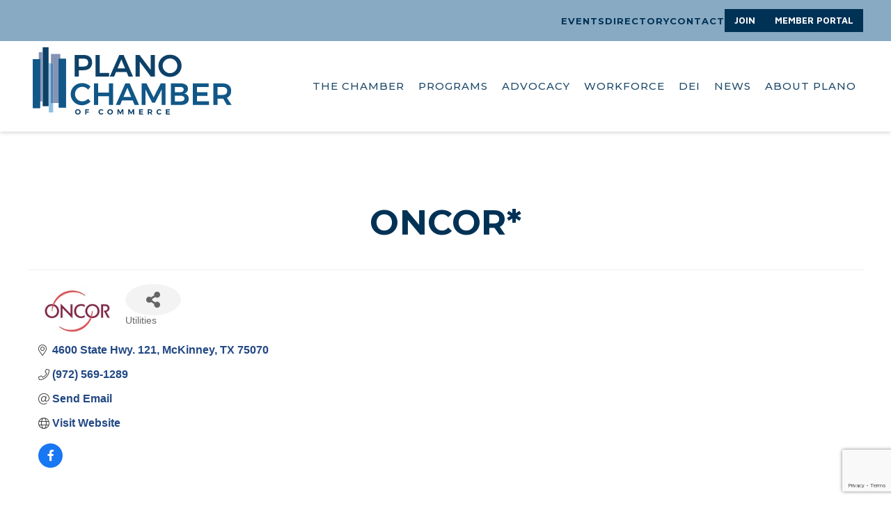

--- FILE ---
content_type: text/html; charset=utf-8
request_url: https://members.planochamber.org/list/member/oncor-2392
body_size: 186467
content:

<html lang="en">
<style type="text/css">
  @font-face {
    font-family: 'Avenir Next CE';
    src: url("chrome-extension://facncfnojagdpibmijfjdmhkklabakgd/assets/fonts/AvenirNextLTW01-Medium/1a7c9181-cd24-4943-a9d9-d033189524e0.eot") format("eot"), url("chrome-extension://facncfnojagdpibmijfjdmhkklabakgd/assets/fonts/AvenirNextLTW01-Medium/f26faddb-86cc-4477-a253-1e1287684336.woff") format("woff"), url("chrome-extension://facncfnojagdpibmijfjdmhkklabakgd/assets/fonts/AvenirNextLTW01-Medium/63a74598-733c-4d0c-bd91-b01bffcd6e69.ttf") format("ttf"), url("chrome-extension://facncfnojagdpibmijfjdmhkklabakgd/assets/fonts/AvenirNextLTW01-Medium/627fbb5a-3bae-4cd9-b617-2f923e29d55e.woff2") format("woff2");
  }

  @font-face {
    font-family: 'Avenir Next CE';
    font-weight: 600;
    src: url("chrome-extension://facncfnojagdpibmijfjdmhkklabakgd/assets/fonts/AvenirNextLTW01-Demi/12d643f2-3899-49d5-a85b-ff430f5fad15.eot") format("eot"), url("chrome-extension://facncfnojagdpibmijfjdmhkklabakgd/assets/fonts/AvenirNextLTW01-Demi/91b50bbb-9aa1-4d54-9159-ec6f19d14a7c.woff") format("woff"), url("chrome-extension://facncfnojagdpibmijfjdmhkklabakgd/assets/fonts/AvenirNextLTW01-Demi/a0f4c2f9-8a42-4786-ad00-fce42b57b148.ttf") format("ttf"), url("chrome-extension://facncfnojagdpibmijfjdmhkklabakgd/assets/fonts/AvenirNextLTW01-Demi/aad99a1f-7917-4dd6-bbb5-b07cedbff64f.woff2") format("woff2");
  }
</style>
<style>
  #header {
    background: #fff;
  }

  .dKHCOG {
    padding: 2rem 0px;
    background-color: rgb(242, 249, 255);
    color: rgb(0, 50, 86);
    text-align: center;
    font-size: 0.875rem;
  }

  .dKHCOG .widget-row {
    margin-bottom: 1rem;
  }

  .dKHCOG .widget-row:last-child {
    margin-bottom: 0px;
  }

  .dKHCOG .widget-row .widget-column {
    width: 100%;
    box-sizing: border-box;
  }

  .foLJJH a {
    color: inherit;
  }

  .jBoEUT .icon-wrapper a {
    margin: 0px 0.5rem;
  }

  .jJpnic {
    padding: 0.5rem;
    border-radius: 50%;
    width: 20px;
    height: 20px;
    transition: all 0.2s ease 0s;
  }

  .jJpnic.default {
    background-color: rgb(0, 50, 86);
    color: rgb(255, 255, 255);
  }

  .nav-primary-item-children {
    background-color: #fff;
  }

  .nav-primary-item-children .nav-primary-item-child.with-third-level:hover .hide {
    display: block !important;
  }

  @media (min-width: 640px) {
    .dKHCOG {
      text-align: left;
    }

    .dKHCOG .widget-row {
      display: flex;
      flex-wrap: wrap;
    }

    .dKHCOG .widget-row.columns-2 .widget-column,
    .dKHCOG .widget-row.columns-3 .widget-column,
    .dKHCOG .widget-row.columns-4 .widget-column,
    .dKHCOG .widget-row.columns-5 .widget-column,
    .dKHCOG .widget-row.columns-6 .widget-column {
      width: 50%;
      padding-right: 1rem;
    }
  }

  @media (min-width: 1024px) {
    .dKHCOG .widget-row {
      margin-bottom: 2rem;
    }

    .dKHCOG .widget-row.columns-3 .widget-column {
      width: 33.333%;
    }
  }
</style>



<head>
<!-- start injected HTML (CCID=854) -->
<!-- page template: hosted:854;1;1; -->
<title>ONCOR* | Utilities</title>
<base href="https://www.planochamber.org/" />
<meta name="keywords" content="Oncor is a regulated electricity business that operates the largest distribution and transmission system in Texas, delivering power to more than 3 million homes and businesses and operating approximately 119,000 miles of transmission and distribution lines in Texas. Oncor employees are responsible for maintaining and upgrading this infrastructure, which is so crucial to the economic well-being of our society. Our utility network is built on a solid foundation of leading technology, experienced people and quality service. We are leading a power-grid transformation that is affording you and your community, and Oncor itself, enormous possibilities for how we live our lives and protect our environment: More than 3 million advanced meters are being installed, giving you a better understanding of how you use electricity and how you can reduce your consumption and manage costs. By the end of 2013, Oncor expects to complete the construction of more than 1,000 miles of transmission lines, alleviating grid congestion and delivering cleaner sources of energy including wind power from West Texas to the rest of the state. Communication tools for smart phones and tablets provide you more user-friendly information about power interruptions, including interactive maps, weather information and mobile-friendly solutions. Oncor is making Texas the best place in the world to drive electric vehicles by supporting more charging stations in your neighborhood, with CREZ lines allowing you to take advantage of abundant wind power and advanced meters helping EV owners benefit from time of use rates. Oncor is passionate about serving you, building and strengthening our relationships in your community, and being your trusted advisor in the utility industry and our community.     " />
<link href="https://members.planochamber.org/integration/customerdefinedcss?_=uGVkPA2" rel="stylesheet" type="text/css" />
<!-- link for rss not inserted -->
<!-- end injected HTML -->

  <meta http-equiv="content-type" content="text/html; charset=UTF-8">
  <meta name="viewport" content="width=device-width,initial-scale=1">
  <title></title>

  <script type="text/javascript" async=""
    src="https://www.googletagmanager.com/gtag/js?id=G-SN09ZEWP1S&amp;l=dataLayer&amp;cx=c"></script>
  <script defer="" src="https://www.googletagmanager.com/gtm.js?id=GTM-WGGRCC4T"></script>
  <!--<script src="https://www.planochamber.org/javascript/axial-scrape.js"></script>-->
  <!--<script src="/javascript/pylot.js?v=1.7.8"></script>
  <script src="/dist/start.js?v=1.7.8"></script>-->
  <!-- preconnect urls -->
  <style type="text/css">
    :root,
    :host {
      --fa-font-solid: normal 900 1em/1 "Font Awesome 6 Solid";
      --fa-font-regular: normal 400 1em/1 "Font Awesome 6 Regular";
      --fa-font-light: normal 300 1em/1 "Font Awesome 6 Light";
      --fa-font-thin: normal 100 1em/1 "Font Awesome 6 Thin";
      --fa-font-duotone: normal 900 1em/1 "Font Awesome 6 Duotone";
      --fa-font-sharp-solid: normal 900 1em/1 "Font Awesome 6 Sharp";
      --fa-font-sharp-regular: normal 400 1em/1 "Font Awesome 6 Sharp";
      --fa-font-sharp-light: normal 300 1em/1 "Font Awesome 6 Sharp";
      --fa-font-sharp-thin: normal 100 1em/1 "Font Awesome 6 Sharp";
      --fa-font-brands: normal 400 1em/1 "Font Awesome 6 Brands";
    }

    svg:not(:root).svg-inline--fa,
    svg:not(:host).svg-inline--fa {
      overflow: visible;
      box-sizing: content-box;
    }

    .svg-inline--fa {
      display: var(--fa-display, inline-block);
      overflow: visible;
      vertical-align: -0.125em;
    }

    .svg-inline--fa.fa-2xs {
      vertical-align: 0.1em;
    }

    .svg-inline--fa.fa-xs {
      vertical-align: 0em;
    }

    .svg-inline--fa.fa-sm {
      vertical-align: -0.0714285705em;
    }

    .svg-inline--fa.fa-lg {
      vertical-align: -0.2em;
    }

    .svg-inline--fa.fa-xl {
      vertical-align: -0.25em;
    }

    .svg-inline--fa.fa-2xl {
      vertical-align: -0.3125em;
    }

    .svg-inline--fa.fa-pull-left {
      margin-right: var(--fa-pull-margin, 0.3em);
      width: auto;
    }

    .svg-inline--fa.fa-pull-right {
      margin-left: var(--fa-pull-margin, 0.3em);
      width: auto;
    }

    .svg-inline--fa.fa-li {
      width: var(--fa-li-width, 2em);
      top: 0.25em;
    }

    .svg-inline--fa.fa-fw {
      width: var(--fa-fw-width, 1.25em);
    }

    .fa-layers svg.svg-inline--fa {
      bottom: 0;
      left: 0;
      margin: auto;
      position: absolute;
      right: 0;
      top: 0;
    }

    .fa-layers-counter,
    .fa-layers-text {
      display: inline-block;
      position: absolute;
      text-align: center;
    }

    .fa-layers {
      display: inline-block;
      height: 1em;
      position: relative;
      text-align: center;
      vertical-align: -0.125em;
      width: 1em;
    }

    .fa-layers svg.svg-inline--fa {
      -webkit-transform-origin: center center;
      transform-origin: center center;
    }

    .fa-layers-text {
      left: 50%;
      top: 50%;
      -webkit-transform: translate(-50%, -50%);
      transform: translate(-50%, -50%);
      -webkit-transform-origin: center center;
      transform-origin: center center;
    }

    .fa-layers-counter {
      background-color: var(--fa-counter-background-color, #ff253a);
      border-radius: var(--fa-counter-border-radius, 1em);
      box-sizing: border-box;
      color: var(--fa-inverse, #fff);
      line-height: var(--fa-counter-line-height, 1);
      max-width: var(--fa-counter-max-width, 5em);
      min-width: var(--fa-counter-min-width, 1.5em);
      overflow: hidden;
      padding: var(--fa-counter-padding, 0.25em 0.5em);
      right: var(--fa-right, 0);
      text-overflow: ellipsis;
      top: var(--fa-top, 0);
      -webkit-transform: scale(var(--fa-counter-scale, 0.25));
      transform: scale(var(--fa-counter-scale, 0.25));
      -webkit-transform-origin: top right;
      transform-origin: top right;
    }

    .fa-layers-bottom-right {
      bottom: var(--fa-bottom, 0);
      right: var(--fa-right, 0);
      top: auto;
      -webkit-transform: scale(var(--fa-layers-scale, 0.25));
      transform: scale(var(--fa-layers-scale, 0.25));
      -webkit-transform-origin: bottom right;
      transform-origin: bottom right;
    }

    .fa-layers-bottom-left {
      bottom: var(--fa-bottom, 0);
      left: var(--fa-left, 0);
      right: auto;
      top: auto;
      -webkit-transform: scale(var(--fa-layers-scale, 0.25));
      transform: scale(var(--fa-layers-scale, 0.25));
      -webkit-transform-origin: bottom left;
      transform-origin: bottom left;
    }

    .fa-layers-top-right {
      top: var(--fa-top, 0);
      right: var(--fa-right, 0);
      -webkit-transform: scale(var(--fa-layers-scale, 0.25));
      transform: scale(var(--fa-layers-scale, 0.25));
      -webkit-transform-origin: top right;
      transform-origin: top right;
    }

    .fa-layers-top-left {
      left: var(--fa-left, 0);
      right: auto;
      top: var(--fa-top, 0);
      -webkit-transform: scale(var(--fa-layers-scale, 0.25));
      transform: scale(var(--fa-layers-scale, 0.25));
      -webkit-transform-origin: top left;
      transform-origin: top left;
    }

    .fa-1x {
      font-size: 1em;
    }

    .fa-2x {
      font-size: 2em;
    }

    .fa-3x {
      font-size: 3em;
    }

    .fa-4x {
      font-size: 4em;
    }

    .fa-5x {
      font-size: 5em;
    }

    .fa-6x {
      font-size: 6em;
    }

    .fa-7x {
      font-size: 7em;
    }

    .fa-8x {
      font-size: 8em;
    }

    .fa-9x {
      font-size: 9em;
    }

    .fa-10x {
      font-size: 10em;
    }

    .fa-2xs {
      font-size: 0.625em;
      line-height: 0.1em;
      vertical-align: 0.225em;
    }

    .fa-xs {
      font-size: 0.75em;
      line-height: 0.0833333337em;
      vertical-align: 0.125em;
    }

    .fa-sm {
      font-size: 0.875em;
      line-height: 0.0714285718em;
      vertical-align: 0.0535714295em;
    }

    .fa-lg {
      font-size: 1.25em;
      line-height: 0.05em;
      vertical-align: -0.075em;
    }

    .fa-xl {
      font-size: 1.5em;
      line-height: 0.0416666682em;
      vertical-align: -0.125em;
    }

    .fa-2xl {
      font-size: 2em;
      line-height: 0.03125em;
      vertical-align: -0.1875em;
    }

    .fa-fw {
      text-align: center;
      width: 1.25em;
    }

    .fa-ul {
      list-style-type: none;
      margin-left: var(--fa-li-margin, 2.5em);
      padding-left: 0;
    }

    .fa-ul>li {
      position: relative;
    }

    .fa-li {
      left: calc(var(--fa-li-width, 2em) * -1);
      position: absolute;
      text-align: center;
      width: var(--fa-li-width, 2em);
      line-height: inherit;
    }

    .fa-border {
      border-color: var(--fa-border-color, #eee);
      border-radius: var(--fa-border-radius, 0.1em);
      border-style: var(--fa-border-style, solid);
      border-width: var(--fa-border-width, 0.08em);
      padding: var(--fa-border-padding, 0.2em 0.25em 0.15em);
    }

    .fa-pull-left {
      float: left;
      margin-right: var(--fa-pull-margin, 0.3em);
    }

    .fa-pull-right {
      float: right;
      margin-left: var(--fa-pull-margin, 0.3em);
    }

    .fa-beat {
      -webkit-animation-name: fa-beat;
      animation-name: fa-beat;
      -webkit-animation-delay: var(--fa-animation-delay, 0s);
      animation-delay: var(--fa-animation-delay, 0s);
      -webkit-animation-direction: var(--fa-animation-direction, normal);
      animation-direction: var(--fa-animation-direction, normal);
      -webkit-animation-duration: var(--fa-animation-duration, 1s);
      animation-duration: var(--fa-animation-duration, 1s);
      -webkit-animation-iteration-count: var(--fa-animation-iteration-count, infinite);
      animation-iteration-count: var(--fa-animation-iteration-count, infinite);
      -webkit-animation-timing-function: var(--fa-animation-timing, ease-in-out);
      animation-timing-function: var(--fa-animation-timing, ease-in-out);
    }

    .fa-bounce {
      -webkit-animation-name: fa-bounce;
      animation-name: fa-bounce;
      -webkit-animation-delay: var(--fa-animation-delay, 0s);
      animation-delay: var(--fa-animation-delay, 0s);
      -webkit-animation-direction: var(--fa-animation-direction, normal);
      animation-direction: var(--fa-animation-direction, normal);
      -webkit-animation-duration: var(--fa-animation-duration, 1s);
      animation-duration: var(--fa-animation-duration, 1s);
      -webkit-animation-iteration-count: var(--fa-animation-iteration-count, infinite);
      animation-iteration-count: var(--fa-animation-iteration-count, infinite);
      -webkit-animation-timing-function: var(--fa-animation-timing, cubic-bezier(0.28, 0.84, 0.42, 1));
      animation-timing-function: var(--fa-animation-timing, cubic-bezier(0.28, 0.84, 0.42, 1));
    }

    .fa-fade {
      -webkit-animation-name: fa-fade;
      animation-name: fa-fade;
      -webkit-animation-delay: var(--fa-animation-delay, 0s);
      animation-delay: var(--fa-animation-delay, 0s);
      -webkit-animation-direction: var(--fa-animation-direction, normal);
      animation-direction: var(--fa-animation-direction, normal);
      -webkit-animation-duration: var(--fa-animation-duration, 1s);
      animation-duration: var(--fa-animation-duration, 1s);
      -webkit-animation-iteration-count: var(--fa-animation-iteration-count, infinite);
      animation-iteration-count: var(--fa-animation-iteration-count, infinite);
      -webkit-animation-timing-function: var(--fa-animation-timing, cubic-bezier(0.4, 0, 0.6, 1));
      animation-timing-function: var(--fa-animation-timing, cubic-bezier(0.4, 0, 0.6, 1));
    }

    .fa-beat-fade {
      -webkit-animation-name: fa-beat-fade;
      animation-name: fa-beat-fade;
      -webkit-animation-delay: var(--fa-animation-delay, 0s);
      animation-delay: var(--fa-animation-delay, 0s);
      -webkit-animation-direction: var(--fa-animation-direction, normal);
      animation-direction: var(--fa-animation-direction, normal);
      -webkit-animation-duration: var(--fa-animation-duration, 1s);
      animation-duration: var(--fa-animation-duration, 1s);
      -webkit-animation-iteration-count: var(--fa-animation-iteration-count, infinite);
      animation-iteration-count: var(--fa-animation-iteration-count, infinite);
      -webkit-animation-timing-function: var(--fa-animation-timing, cubic-bezier(0.4, 0, 0.6, 1));
      animation-timing-function: var(--fa-animation-timing, cubic-bezier(0.4, 0, 0.6, 1));
    }

    .fa-flip {
      -webkit-animation-name: fa-flip;
      animation-name: fa-flip;
      -webkit-animation-delay: var(--fa-animation-delay, 0s);
      animation-delay: var(--fa-animation-delay, 0s);
      -webkit-animation-direction: var(--fa-animation-direction, normal);
      animation-direction: var(--fa-animation-direction, normal);
      -webkit-animation-duration: var(--fa-animation-duration, 1s);
      animation-duration: var(--fa-animation-duration, 1s);
      -webkit-animation-iteration-count: var(--fa-animation-iteration-count, infinite);
      animation-iteration-count: var(--fa-animation-iteration-count, infinite);
      -webkit-animation-timing-function: var(--fa-animation-timing, ease-in-out);
      animation-timing-function: var(--fa-animation-timing, ease-in-out);
    }

    .fa-shake {
      -webkit-animation-name: fa-shake;
      animation-name: fa-shake;
      -webkit-animation-delay: var(--fa-animation-delay, 0s);
      animation-delay: var(--fa-animation-delay, 0s);
      -webkit-animation-direction: var(--fa-animation-direction, normal);
      animation-direction: var(--fa-animation-direction, normal);
      -webkit-animation-duration: var(--fa-animation-duration, 1s);
      animation-duration: var(--fa-animation-duration, 1s);
      -webkit-animation-iteration-count: var(--fa-animation-iteration-count, infinite);
      animation-iteration-count: var(--fa-animation-iteration-count, infinite);
      -webkit-animation-timing-function: var(--fa-animation-timing, linear);
      animation-timing-function: var(--fa-animation-timing, linear);
    }

    .fa-spin {
      -webkit-animation-name: fa-spin;
      animation-name: fa-spin;
      -webkit-animation-delay: var(--fa-animation-delay, 0s);
      animation-delay: var(--fa-animation-delay, 0s);
      -webkit-animation-direction: var(--fa-animation-direction, normal);
      animation-direction: var(--fa-animation-direction, normal);
      -webkit-animation-duration: var(--fa-animation-duration, 2s);
      animation-duration: var(--fa-animation-duration, 2s);
      -webkit-animation-iteration-count: var(--fa-animation-iteration-count, infinite);
      animation-iteration-count: var(--fa-animation-iteration-count, infinite);
      -webkit-animation-timing-function: var(--fa-animation-timing, linear);
      animation-timing-function: var(--fa-animation-timing, linear);
    }

    .fa-spin-reverse {
      --fa-animation-direction: reverse;
    }

    .fa-pulse,
    .fa-spin-pulse {
      -webkit-animation-name: fa-spin;
      animation-name: fa-spin;
      -webkit-animation-direction: var(--fa-animation-direction, normal);
      animation-direction: var(--fa-animation-direction, normal);
      -webkit-animation-duration: var(--fa-animation-duration, 1s);
      animation-duration: var(--fa-animation-duration, 1s);
      -webkit-animation-iteration-count: var(--fa-animation-iteration-count, infinite);
      animation-iteration-count: var(--fa-animation-iteration-count, infinite);
      -webkit-animation-timing-function: var(--fa-animation-timing, steps(8));
      animation-timing-function: var(--fa-animation-timing, steps(8));
    }

    @media (prefers-reduced-motion: reduce) {

      .fa-beat,
      .fa-bounce,
      .fa-fade,
      .fa-beat-fade,
      .fa-flip,
      .fa-pulse,
      .fa-shake,
      .fa-spin,
      .fa-spin-pulse {
        -webkit-animation-delay: -1ms;
        animation-delay: -1ms;
        -webkit-animation-duration: 1ms;
        animation-duration: 1ms;
        -webkit-animation-iteration-count: 1;
        animation-iteration-count: 1;
        -webkit-transition-delay: 0s;
        transition-delay: 0s;
        -webkit-transition-duration: 0s;
        transition-duration: 0s;
      }
    }

    @-webkit-keyframes fa-beat {

      0%,
      90% {
        -webkit-transform: scale(1);
        transform: scale(1);
      }

      45% {
        -webkit-transform: scale(var(--fa-beat-scale, 1.25));
        transform: scale(var(--fa-beat-scale, 1.25));
      }
    }

    @keyframes fa-beat {

      0%,
      90% {
        -webkit-transform: scale(1);
        transform: scale(1);
      }

      45% {
        -webkit-transform: scale(var(--fa-beat-scale, 1.25));
        transform: scale(var(--fa-beat-scale, 1.25));
      }
    }

    @-webkit-keyframes fa-bounce {
      0% {
        -webkit-transform: scale(1, 1) translateY(0);
        transform: scale(1, 1) translateY(0);
      }

      10% {
        -webkit-transform: scale(var(--fa-bounce-start-scale-x, 1.1), var(--fa-bounce-start-scale-y, 0.9)) translateY(0);
        transform: scale(var(--fa-bounce-start-scale-x, 1.1), var(--fa-bounce-start-scale-y, 0.9)) translateY(0);
      }

      30% {
        -webkit-transform: scale(var(--fa-bounce-jump-scale-x, 0.9), var(--fa-bounce-jump-scale-y, 1.1)) translateY(var(--fa-bounce-height, -0.5em));
        transform: scale(var(--fa-bounce-jump-scale-x, 0.9), var(--fa-bounce-jump-scale-y, 1.1)) translateY(var(--fa-bounce-height, -0.5em));
      }

      50% {
        -webkit-transform: scale(var(--fa-bounce-land-scale-x, 1.05), var(--fa-bounce-land-scale-y, 0.95)) translateY(0);
        transform: scale(var(--fa-bounce-land-scale-x, 1.05), var(--fa-bounce-land-scale-y, 0.95)) translateY(0);
      }

      57% {
        -webkit-transform: scale(1, 1) translateY(var(--fa-bounce-rebound, -0.125em));
        transform: scale(1, 1) translateY(var(--fa-bounce-rebound, -0.125em));
      }

      64% {
        -webkit-transform: scale(1, 1) translateY(0);
        transform: scale(1, 1) translateY(0);
      }

      100% {
        -webkit-transform: scale(1, 1) translateY(0);
        transform: scale(1, 1) translateY(0);
      }
    }

    @keyframes fa-bounce {
      0% {
        -webkit-transform: scale(1, 1) translateY(0);
        transform: scale(1, 1) translateY(0);
      }

      10% {
        -webkit-transform: scale(var(--fa-bounce-start-scale-x, 1.1), var(--fa-bounce-start-scale-y, 0.9)) translateY(0);
        transform: scale(var(--fa-bounce-start-scale-x, 1.1), var(--fa-bounce-start-scale-y, 0.9)) translateY(0);
      }

      30% {
        -webkit-transform: scale(var(--fa-bounce-jump-scale-x, 0.9), var(--fa-bounce-jump-scale-y, 1.1)) translateY(var(--fa-bounce-height, -0.5em));
        transform: scale(var(--fa-bounce-jump-scale-x, 0.9), var(--fa-bounce-jump-scale-y, 1.1)) translateY(var(--fa-bounce-height, -0.5em));
      }

      50% {
        -webkit-transform: scale(var(--fa-bounce-land-scale-x, 1.05), var(--fa-bounce-land-scale-y, 0.95)) translateY(0);
        transform: scale(var(--fa-bounce-land-scale-x, 1.05), var(--fa-bounce-land-scale-y, 0.95)) translateY(0);
      }

      57% {
        -webkit-transform: scale(1, 1) translateY(var(--fa-bounce-rebound, -0.125em));
        transform: scale(1, 1) translateY(var(--fa-bounce-rebound, -0.125em));
      }

      64% {
        -webkit-transform: scale(1, 1) translateY(0);
        transform: scale(1, 1) translateY(0);
      }

      100% {
        -webkit-transform: scale(1, 1) translateY(0);
        transform: scale(1, 1) translateY(0);
      }
    }

    @-webkit-keyframes fa-fade {
      50% {
        opacity: var(--fa-fade-opacity, 0.4);
      }
    }

    @keyframes fa-fade {
      50% {
        opacity: var(--fa-fade-opacity, 0.4);
      }
    }

    @-webkit-keyframes fa-beat-fade {

      0%,
      100% {
        opacity: var(--fa-beat-fade-opacity, 0.4);
        -webkit-transform: scale(1);
        transform: scale(1);
      }

      50% {
        opacity: 1;
        -webkit-transform: scale(var(--fa-beat-fade-scale, 1.125));
        transform: scale(var(--fa-beat-fade-scale, 1.125));
      }
    }

    @keyframes fa-beat-fade {

      0%,
      100% {
        opacity: var(--fa-beat-fade-opacity, 0.4);
        -webkit-transform: scale(1);
        transform: scale(1);
      }

      50% {
        opacity: 1;
        -webkit-transform: scale(var(--fa-beat-fade-scale, 1.125));
        transform: scale(var(--fa-beat-fade-scale, 1.125));
      }
    }

    @-webkit-keyframes fa-flip {
      50% {
        -webkit-transform: rotate3d(var(--fa-flip-x, 0), var(--fa-flip-y, 1), var(--fa-flip-z, 0), var(--fa-flip-angle, -180deg));
        transform: rotate3d(var(--fa-flip-x, 0), var(--fa-flip-y, 1), var(--fa-flip-z, 0), var(--fa-flip-angle, -180deg));
      }
    }

    @keyframes fa-flip {
      50% {
        -webkit-transform: rotate3d(var(--fa-flip-x, 0), var(--fa-flip-y, 1), var(--fa-flip-z, 0), var(--fa-flip-angle, -180deg));
        transform: rotate3d(var(--fa-flip-x, 0), var(--fa-flip-y, 1), var(--fa-flip-z, 0), var(--fa-flip-angle, -180deg));
      }
    }

    @-webkit-keyframes fa-shake {
      0% {
        -webkit-transform: rotate(-15deg);
        transform: rotate(-15deg);
      }

      4% {
        -webkit-transform: rotate(15deg);
        transform: rotate(15deg);
      }

      8%,
      24% {
        -webkit-transform: rotate(-18deg);
        transform: rotate(-18deg);
      }

      12%,
      28% {
        -webkit-transform: rotate(18deg);
        transform: rotate(18deg);
      }

      16% {
        -webkit-transform: rotate(-22deg);
        transform: rotate(-22deg);
      }

      20% {
        -webkit-transform: rotate(22deg);
        transform: rotate(22deg);
      }

      32% {
        -webkit-transform: rotate(-12deg);
        transform: rotate(-12deg);
      }

      36% {
        -webkit-transform: rotate(12deg);
        transform: rotate(12deg);
      }

      40%,
      100% {
        -webkit-transform: rotate(0deg);
        transform: rotate(0deg);
      }
    }

    @keyframes fa-shake {
      0% {
        -webkit-transform: rotate(-15deg);
        transform: rotate(-15deg);
      }

      4% {
        -webkit-transform: rotate(15deg);
        transform: rotate(15deg);
      }

      8%,
      24% {
        -webkit-transform: rotate(-18deg);
        transform: rotate(-18deg);
      }

      12%,
      28% {
        -webkit-transform: rotate(18deg);
        transform: rotate(18deg);
      }

      16% {
        -webkit-transform: rotate(-22deg);
        transform: rotate(-22deg);
      }

      20% {
        -webkit-transform: rotate(22deg);
        transform: rotate(22deg);
      }

      32% {
        -webkit-transform: rotate(-12deg);
        transform: rotate(-12deg);
      }

      36% {
        -webkit-transform: rotate(12deg);
        transform: rotate(12deg);
      }

      40%,
      100% {
        -webkit-transform: rotate(0deg);
        transform: rotate(0deg);
      }
    }

    @-webkit-keyframes fa-spin {
      0% {
        -webkit-transform: rotate(0deg);
        transform: rotate(0deg);
      }

      100% {
        -webkit-transform: rotate(360deg);
        transform: rotate(360deg);
      }
    }

    @keyframes fa-spin {
      0% {
        -webkit-transform: rotate(0deg);
        transform: rotate(0deg);
      }

      100% {
        -webkit-transform: rotate(360deg);
        transform: rotate(360deg);
      }
    }

    .fa-rotate-90 {
      -webkit-transform: rotate(90deg);
      transform: rotate(90deg);
    }

    .fa-rotate-180 {
      -webkit-transform: rotate(180deg);
      transform: rotate(180deg);
    }

    .fa-rotate-270 {
      -webkit-transform: rotate(270deg);
      transform: rotate(270deg);
    }

    .fa-flip-horizontal {
      -webkit-transform: scale(-1, 1);
      transform: scale(-1, 1);
    }

    .fa-flip-vertical {
      -webkit-transform: scale(1, -1);
      transform: scale(1, -1);
    }

    .fa-flip-both,
    .fa-flip-horizontal.fa-flip-vertical {
      -webkit-transform: scale(-1, -1);
      transform: scale(-1, -1);
    }

    .fa-rotate-by {
      -webkit-transform: rotate(var(--fa-rotate-angle, none));
      transform: rotate(var(--fa-rotate-angle, none));
    }

    .fa-stack {
      display: inline-block;
      vertical-align: middle;
      height: 2em;
      position: relative;
      width: 2.5em;
    }

    .fa-stack-1x,
    .fa-stack-2x {
      bottom: 0;
      left: 0;
      margin: auto;
      position: absolute;
      right: 0;
      top: 0;
      z-index: var(--fa-stack-z-index, auto);
    }

    .svg-inline--fa.fa-stack-1x {
      height: 1em;
      width: 1.25em;
    }

    .svg-inline--fa.fa-stack-2x {
      height: 2em;
      width: 2.5em;
    }

    .fa-inverse {
      color: var(--fa-inverse, #fff);
    }

    .sr-only,
    .fa-sr-only {
      position: absolute;
      width: 1px;
      height: 1px;
      padding: 0;
      margin: -1px;
      overflow: hidden;
      clip: rect(0, 0, 0, 0);
      white-space: nowrap;
      border-width: 0;
    }

    .sr-only-focusable:not(:focus),
    .fa-sr-only-focusable:not(:focus) {
      position: absolute;
      width: 1px;
      height: 1px;
      padding: 0;
      margin: -1px;
      overflow: hidden;
      clip: rect(0, 0, 0, 0);
      white-space: nowrap;
      border-width: 0;
    }

    .svg-inline--fa .fa-primary {
      fill: var(--fa-primary-color, currentColor);
      opacity: var(--fa-primary-opacity, 1);
    }

    .svg-inline--fa .fa-secondary {
      fill: var(--fa-secondary-color, currentColor);
      opacity: var(--fa-secondary-opacity, 0.4);
    }

    .svg-inline--fa.fa-swap-opacity .fa-primary {
      opacity: var(--fa-secondary-opacity, 0.4);
    }

    .svg-inline--fa.fa-swap-opacity .fa-secondary {
      opacity: var(--fa-primary-opacity, 1);
    }

    .svg-inline--fa mask .fa-primary,
    .svg-inline--fa mask .fa-secondary {
      fill: black;
    }

    .fad.fa-inverse,
    .fa-duotone.fa-inverse {
      color: var(--fa-inverse, #fff);
    }
  </style>
  <link rel="preconnect" href="https://cdnjs.cloudflare.com">
  <link rel="preconnect" href="https://www.googletagmanager.com">
  <link rel="preconnect" href="https://www.google-analytics.com">
  <link rel="preconnect" href="https://fonts.gstatic.com">
  <style>
    .grid-container {
      padding-right: 0.625rem;
      padding-left: 0.625rem;
      max-width: 75rem;
      margin-left: auto;
      margin-right: auto
    }

    @media print,
    screen and (min-width: 40em) {
      .grid-container {
        padding-right: 0.9375rem;
        padding-left: 0.9375rem
      }
    }

    .grid-container.fluid {
      padding-right: 0.625rem;
      padding-left: 0.625rem;
      max-width: 100%;
      margin-left: auto;
      margin-right: auto
    }

    @media print,
    screen and (min-width: 40em) {
      .grid-container.fluid {
        padding-right: 0.9375rem;
        padding-left: 0.9375rem
      }
    }

    .grid-container.full {
      padding-right: 0;
      padding-left: 0;
      max-width: 100%;
      margin-left: auto;
      margin-right: auto
    }

    .grid-x {
      display: flex;
      flex-flow: row wrap
    }

    .cell {
      flex: 0 0 auto;
      min-height: 0;
      min-width: 0;
      width: 100%
    }

    .cell.auto {
      flex: 1 1 0
    }

    .cell.shrink {
      flex: 0 0 auto
    }

    .grid-x>.auto {
      width: auto
    }

    .grid-x>.shrink {
      width: auto
    }

    .grid-x>.small-shrink,
    .grid-x>.small-full,
    .grid-x>.small-1,
    .grid-x>.small-2,
    .grid-x>.small-3,
    .grid-x>.small-4,
    .grid-x>.small-5,
    .grid-x>.small-6,
    .grid-x>.small-7,
    .grid-x>.small-8,
    .grid-x>.small-9,
    .grid-x>.small-10,
    .grid-x>.small-11,
    .grid-x>.small-12 {
      flex-basis: auto
    }

    @media print,
    screen and (min-width: 40em) {

      .grid-x>.medium-shrink,
      .grid-x>.medium-full,
      .grid-x>.medium-1,
      .grid-x>.medium-2,
      .grid-x>.medium-3,
      .grid-x>.medium-4,
      .grid-x>.medium-5,
      .grid-x>.medium-6,
      .grid-x>.medium-7,
      .grid-x>.medium-8,
      .grid-x>.medium-9,
      .grid-x>.medium-10,
      .grid-x>.medium-11,
      .grid-x>.medium-12 {
        flex-basis: auto
      }
    }

    @media print,
    screen and (min-width: 64em) {

      .grid-x>.large-shrink,
      .grid-x>.large-full,
      .grid-x>.large-1,
      .grid-x>.large-2,
      .grid-x>.large-3,
      .grid-x>.large-4,
      .grid-x>.large-5,
      .grid-x>.large-6,
      .grid-x>.large-7,
      .grid-x>.large-8,
      .grid-x>.large-9,
      .grid-x>.large-10,
      .grid-x>.large-11,
      .grid-x>.large-12 {
        flex-basis: auto
      }
    }

    .grid-x>.small-12,
    .grid-x>.small-11,
    .grid-x>.small-10,
    .grid-x>.small-9,
    .grid-x>.small-8,
    .grid-x>.small-7,
    .grid-x>.small-6,
    .grid-x>.small-5,
    .grid-x>.small-4,
    .grid-x>.small-3,
    .grid-x>.small-2,
    .grid-x>.small-1 {
      flex: 0 0 auto
    }

    .grid-x>.small-1 {
      width: 8.3333333333%
    }

    .grid-x>.small-2 {
      width: 16.6666666667%
    }

    .grid-x>.small-3 {
      width: 25%
    }

    .grid-x>.small-4 {
      width: 33.3333333333%
    }

    .grid-x>.small-5 {
      width: 41.6666666667%
    }

    .grid-x>.small-6 {
      width: 50%
    }

    .grid-x>.small-7 {
      width: 58.3333333333%
    }

    .grid-x>.small-8 {
      width: 66.6666666667%
    }

    .grid-x>.small-9 {
      width: 75%
    }

    .grid-x>.small-10 {
      width: 83.3333333333%
    }

    .grid-x>.small-11 {
      width: 91.6666666667%
    }

    .grid-x>.small-12 {
      width: 100%
    }

    @media print,
    screen and (min-width: 40em) {
      .grid-x>.medium-auto {
        flex: 1 1 0;
        width: auto
      }

      .grid-x>.medium-12,
      .grid-x>.medium-11,
      .grid-x>.medium-10,
      .grid-x>.medium-9,
      .grid-x>.medium-8,
      .grid-x>.medium-7,
      .grid-x>.medium-6,
      .grid-x>.medium-5,
      .grid-x>.medium-4,
      .grid-x>.medium-3,
      .grid-x>.medium-2,
      .grid-x>.medium-1,
      .grid-x>.medium-shrink {
        flex: 0 0 auto
      }

      .grid-x>.medium-shrink {
        width: auto
      }

      .grid-x>.medium-1 {
        width: 8.3333333333%
      }

      .grid-x>.medium-2 {
        width: 16.6666666667%
      }

      .grid-x>.medium-3 {
        width: 25%
      }

      .grid-x>.medium-4 {
        width: 33.3333333333%
      }

      .grid-x>.medium-5 {
        width: 41.6666666667%
      }

      .grid-x>.medium-6 {
        width: 50%
      }

      .grid-x>.medium-7 {
        width: 58.3333333333%
      }

      .grid-x>.medium-8 {
        width: 66.6666666667%
      }

      .grid-x>.medium-9 {
        width: 75%
      }

      .grid-x>.medium-10 {
        width: 83.3333333333%
      }

      .grid-x>.medium-11 {
        width: 91.6666666667%
      }

      .grid-x>.medium-12 {
        width: 100%
      }
    }

    @media print,
    screen and (min-width: 64em) {
      .grid-x>.large-auto {
        flex: 1 1 0;
        width: auto
      }

      .grid-x>.large-12,
      .grid-x>.large-11,
      .grid-x>.large-10,
      .grid-x>.large-9,
      .grid-x>.large-8,
      .grid-x>.large-7,
      .grid-x>.large-6,
      .grid-x>.large-5,
      .grid-x>.large-4,
      .grid-x>.large-3,
      .grid-x>.large-2,
      .grid-x>.large-1,
      .grid-x>.large-shrink {
        flex: 0 0 auto
      }

      .grid-x>.large-shrink {
        width: auto
      }

      .grid-x>.large-1 {
        width: 8.3333333333%
      }

      .grid-x>.large-2 {
        width: 16.6666666667%
      }

      .grid-x>.large-3 {
        width: 25%
      }

      .grid-x>.large-4 {
        width: 33.3333333333%
      }

      .grid-x>.large-5 {
        width: 41.6666666667%
      }

      .grid-x>.large-6 {
        width: 50%
      }

      .grid-x>.large-7 {
        width: 58.3333333333%
      }

      .grid-x>.large-8 {
        width: 66.6666666667%
      }

      .grid-x>.large-9 {
        width: 75%
      }

      .grid-x>.large-10 {
        width: 83.3333333333%
      }

      .grid-x>.large-11 {
        width: 91.6666666667%
      }

      .grid-x>.large-12 {
        width: 100%
      }
    }

    .grid-margin-x:not(.grid-x)>.cell {
      width: auto
    }

    .grid-margin-y:not(.grid-y)>.cell {
      height: auto
    }

    .grid-margin-x {
      margin-left: -0.625rem;
      margin-right: -0.625rem
    }

    @media print,
    screen and (min-width: 40em) {
      .grid-margin-x {
        margin-left: -0.9375rem;
        margin-right: -0.9375rem
      }
    }

    .grid-margin-x>.cell {
      width: calc(100% - 1.25rem);
      margin-left: 0.625rem;
      margin-right: 0.625rem
    }

    @media print,
    screen and (min-width: 40em) {
      .grid-margin-x>.cell {
        width: calc(100% - 1.875rem);
        margin-left: 0.9375rem;
        margin-right: 0.9375rem
      }
    }

    .grid-margin-x>.auto {
      width: auto
    }

    .grid-margin-x>.shrink {
      width: auto
    }

    .grid-margin-x>.small-1 {
      width: calc(8.3333333333% - 1.25rem)
    }

    .grid-margin-x>.small-2 {
      width: calc(16.6666666667% - 1.25rem)
    }

    .grid-margin-x>.small-3 {
      width: calc(25% - 1.25rem)
    }

    .grid-margin-x>.small-4 {
      width: calc(33.3333333333% - 1.25rem)
    }

    .grid-margin-x>.small-5 {
      width: calc(41.6666666667% - 1.25rem)
    }

    .grid-margin-x>.small-6 {
      width: calc(50% - 1.25rem)
    }

    .grid-margin-x>.small-7 {
      width: calc(58.3333333333% - 1.25rem)
    }

    .grid-margin-x>.small-8 {
      width: calc(66.6666666667% - 1.25rem)
    }

    .grid-margin-x>.small-9 {
      width: calc(75% - 1.25rem)
    }

    .grid-margin-x>.small-10 {
      width: calc(83.3333333333% - 1.25rem)
    }

    .grid-margin-x>.small-11 {
      width: calc(91.6666666667% - 1.25rem)
    }

    .grid-margin-x>.small-12 {
      width: calc(100% - 1.25rem)
    }

    @media print,
    screen and (min-width: 40em) {
      .grid-margin-x>.auto {
        width: auto
      }

      .grid-margin-x>.shrink {
        width: auto
      }

      .grid-margin-x>.small-1 {
        width: calc(8.3333333333% - 1.875rem)
      }

      .grid-margin-x>.small-2 {
        width: calc(16.6666666667% - 1.875rem)
      }

      .grid-margin-x>.small-3 {
        width: calc(25% - 1.875rem)
      }

      .grid-margin-x>.small-4 {
        width: calc(33.3333333333% - 1.875rem)
      }

      .grid-margin-x>.small-5 {
        width: calc(41.6666666667% - 1.875rem)
      }

      .grid-margin-x>.small-6 {
        width: calc(50% - 1.875rem)
      }

      .grid-margin-x>.small-7 {
        width: calc(58.3333333333% - 1.875rem)
      }

      .grid-margin-x>.small-8 {
        width: calc(66.6666666667% - 1.875rem)
      }

      .grid-margin-x>.small-9 {
        width: calc(75% - 1.875rem)
      }

      .grid-margin-x>.small-10 {
        width: calc(83.3333333333% - 1.875rem)
      }

      .grid-margin-x>.small-11 {
        width: calc(91.6666666667% - 1.875rem)
      }

      .grid-margin-x>.small-12 {
        width: calc(100% - 1.875rem)
      }

      .grid-margin-x>.medium-auto {
        width: auto
      }

      .grid-margin-x>.medium-shrink {
        width: auto
      }

      .grid-margin-x>.medium-1 {
        width: calc(8.3333333333% - 1.875rem)
      }

      .grid-margin-x>.medium-2 {
        width: calc(16.6666666667% - 1.875rem)
      }

      .grid-margin-x>.medium-3 {
        width: calc(25% - 1.875rem)
      }

      .grid-margin-x>.medium-4 {
        width: calc(33.3333333333% - 1.875rem)
      }

      .grid-margin-x>.medium-5 {
        width: calc(41.6666666667% - 1.875rem)
      }

      .grid-margin-x>.medium-6 {
        width: calc(50% - 1.875rem)
      }

      .grid-margin-x>.medium-7 {
        width: calc(58.3333333333% - 1.875rem)
      }

      .grid-margin-x>.medium-8 {
        width: calc(66.6666666667% - 1.875rem)
      }

      .grid-margin-x>.medium-9 {
        width: calc(75% - 1.875rem)
      }

      .grid-margin-x>.medium-10 {
        width: calc(83.3333333333% - 1.875rem)
      }

      .grid-margin-x>.medium-11 {
        width: calc(91.6666666667% - 1.875rem)
      }

      .grid-margin-x>.medium-12 {
        width: calc(100% - 1.875rem)
      }
    }

    @media print,
    screen and (min-width: 64em) {
      .grid-margin-x>.large-auto {
        width: auto
      }

      .grid-margin-x>.large-shrink {
        width: auto
      }

      .grid-margin-x>.large-1 {
        width: calc(8.3333333333% - 1.875rem)
      }

      .grid-margin-x>.large-2 {
        width: calc(16.6666666667% - 1.875rem)
      }

      .grid-margin-x>.large-3 {
        width: calc(25% - 1.875rem)
      }

      .grid-margin-x>.large-4 {
        width: calc(33.3333333333% - 1.875rem)
      }

      .grid-margin-x>.large-5 {
        width: calc(41.6666666667% - 1.875rem)
      }

      .grid-margin-x>.large-6 {
        width: calc(50% - 1.875rem)
      }

      .grid-margin-x>.large-7 {
        width: calc(58.3333333333% - 1.875rem)
      }

      .grid-margin-x>.large-8 {
        width: calc(66.6666666667% - 1.875rem)
      }

      .grid-margin-x>.large-9 {
        width: calc(75% - 1.875rem)
      }

      .grid-margin-x>.large-10 {
        width: calc(83.3333333333% - 1.875rem)
      }

      .grid-margin-x>.large-11 {
        width: calc(91.6666666667% - 1.875rem)
      }

      .grid-margin-x>.large-12 {
        width: calc(100% - 1.875rem)
      }
    }

    .grid-padding-x .grid-padding-x {
      margin-right: -0.625rem;
      margin-left: -0.625rem
    }

    @media print,
    screen and (min-width: 40em) {
      .grid-padding-x .grid-padding-x {
        margin-right: -0.9375rem;
        margin-left: -0.9375rem
      }
    }

    .grid-container:not(.full)>.grid-padding-x {
      margin-right: -0.625rem;
      margin-left: -0.625rem
    }

    @media print,
    screen and (min-width: 40em) {
      .grid-container:not(.full)>.grid-padding-x {
        margin-right: -0.9375rem;
        margin-left: -0.9375rem
      }
    }

    .grid-padding-x>.cell {
      padding-right: 0.625rem;
      padding-left: 0.625rem
    }

    @media print,
    screen and (min-width: 40em) {
      .grid-padding-x>.cell {
        padding-right: 0.9375rem;
        padding-left: 0.9375rem
      }
    }

    .small-up-1>.cell {
      width: 100%
    }

    .small-up-2>.cell {
      width: 50%
    }

    .small-up-3>.cell {
      width: 33.3333333333%
    }

    .small-up-4>.cell {
      width: 25%
    }

    .small-up-5>.cell {
      width: 20%
    }

    .small-up-6>.cell {
      width: 16.6666666667%
    }

    .small-up-7>.cell {
      width: 14.2857142857%
    }

    .small-up-8>.cell {
      width: 12.5%
    }

    @media print,
    screen and (min-width: 40em) {
      .medium-up-1>.cell {
        width: 100%
      }

      .medium-up-2>.cell {
        width: 50%
      }

      .medium-up-3>.cell {
        width: 33.3333333333%
      }

      .medium-up-4>.cell {
        width: 25%
      }

      .medium-up-5>.cell {
        width: 20%
      }

      .medium-up-6>.cell {
        width: 16.6666666667%
      }

      .medium-up-7>.cell {
        width: 14.2857142857%
      }

      .medium-up-8>.cell {
        width: 12.5%
      }
    }

    @media print,
    screen and (min-width: 64em) {
      .large-up-1>.cell {
        width: 100%
      }

      .large-up-2>.cell {
        width: 50%
      }

      .large-up-3>.cell {
        width: 33.3333333333%
      }

      .large-up-4>.cell {
        width: 25%
      }

      .large-up-5>.cell {
        width: 20%
      }

      .large-up-6>.cell {
        width: 16.6666666667%
      }

      .large-up-7>.cell {
        width: 14.2857142857%
      }

      .large-up-8>.cell {
        width: 12.5%
      }
    }

    .grid-margin-x.small-up-1>.cell {
      width: calc(100% - 1.25rem)
    }

    .grid-margin-x.small-up-2>.cell {
      width: calc(50% - 1.25rem)
    }

    .grid-margin-x.small-up-3>.cell {
      width: calc(33.3333333333% - 1.25rem)
    }

    .grid-margin-x.small-up-4>.cell {
      width: calc(25% - 1.25rem)
    }

    .grid-margin-x.small-up-5>.cell {
      width: calc(20% - 1.25rem)
    }

    .grid-margin-x.small-up-6>.cell {
      width: calc(16.6666666667% - 1.25rem)
    }

    .grid-margin-x.small-up-7>.cell {
      width: calc(14.2857142857% - 1.25rem)
    }

    .grid-margin-x.small-up-8>.cell {
      width: calc(12.5% - 1.25rem)
    }

    @media print,
    screen and (min-width: 40em) {
      .grid-margin-x.small-up-1>.cell {
        width: calc(100% - 1.875rem)
      }

      .grid-margin-x.small-up-2>.cell {
        width: calc(50% - 1.875rem)
      }

      .grid-margin-x.small-up-3>.cell {
        width: calc(33.3333333333% - 1.875rem)
      }

      .grid-margin-x.small-up-4>.cell {
        width: calc(25% - 1.875rem)
      }

      .grid-margin-x.small-up-5>.cell {
        width: calc(20% - 1.875rem)
      }

      .grid-margin-x.small-up-6>.cell {
        width: calc(16.6666666667% - 1.875rem)
      }

      .grid-margin-x.small-up-7>.cell {
        width: calc(14.2857142857% - 1.875rem)
      }

      .grid-margin-x.small-up-8>.cell {
        width: calc(12.5% - 1.875rem)
      }

      .grid-margin-x.medium-up-1>.cell {
        width: calc(100% - 1.875rem)
      }

      .grid-margin-x.medium-up-2>.cell {
        width: calc(50% - 1.875rem)
      }

      .grid-margin-x.medium-up-3>.cell {
        width: calc(33.3333333333% - 1.875rem)
      }

      .grid-margin-x.medium-up-4>.cell {
        width: calc(25% - 1.875rem)
      }

      .grid-margin-x.medium-up-5>.cell {
        width: calc(20% - 1.875rem)
      }

      .grid-margin-x.medium-up-6>.cell {
        width: calc(16.6666666667% - 1.875rem)
      }

      .grid-margin-x.medium-up-7>.cell {
        width: calc(14.2857142857% - 1.875rem)
      }

      .grid-margin-x.medium-up-8>.cell {
        width: calc(12.5% - 1.875rem)
      }
    }

    @media print,
    screen and (min-width: 64em) {
      .grid-margin-x.large-up-1>.cell {
        width: calc(100% - 1.875rem)
      }

      .grid-margin-x.large-up-2>.cell {
        width: calc(50% - 1.875rem)
      }

      .grid-margin-x.large-up-3>.cell {
        width: calc(33.3333333333% - 1.875rem)
      }

      .grid-margin-x.large-up-4>.cell {
        width: calc(25% - 1.875rem)
      }

      .grid-margin-x.large-up-5>.cell {
        width: calc(20% - 1.875rem)
      }

      .grid-margin-x.large-up-6>.cell {
        width: calc(16.6666666667% - 1.875rem)
      }

      .grid-margin-x.large-up-7>.cell {
        width: calc(14.2857142857% - 1.875rem)
      }

      .grid-margin-x.large-up-8>.cell {
        width: calc(12.5% - 1.875rem)
      }
    }

    .small-margin-collapse {
      margin-right: 0;
      margin-left: 0
    }

    .small-margin-collapse>.cell {
      margin-right: 0;
      margin-left: 0
    }

    .small-margin-collapse>.small-1 {
      width: 8.3333333333%
    }

    .small-margin-collapse>.small-2 {
      width: 16.6666666667%
    }

    .small-margin-collapse>.small-3 {
      width: 25%
    }

    .small-margin-collapse>.small-4 {
      width: 33.3333333333%
    }

    .small-margin-collapse>.small-5 {
      width: 41.6666666667%
    }

    .small-margin-collapse>.small-6 {
      width: 50%
    }

    .small-margin-collapse>.small-7 {
      width: 58.3333333333%
    }

    .small-margin-collapse>.small-8 {
      width: 66.6666666667%
    }

    .small-margin-collapse>.small-9 {
      width: 75%
    }

    .small-margin-collapse>.small-10 {
      width: 83.3333333333%
    }

    .small-margin-collapse>.small-11 {
      width: 91.6666666667%
    }

    .small-margin-collapse>.small-12 {
      width: 100%
    }

    @media print,
    screen and (min-width: 40em) {
      .small-margin-collapse>.medium-1 {
        width: 8.3333333333%
      }

      .small-margin-collapse>.medium-2 {
        width: 16.6666666667%
      }

      .small-margin-collapse>.medium-3 {
        width: 25%
      }

      .small-margin-collapse>.medium-4 {
        width: 33.3333333333%
      }

      .small-margin-collapse>.medium-5 {
        width: 41.6666666667%
      }

      .small-margin-collapse>.medium-6 {
        width: 50%
      }

      .small-margin-collapse>.medium-7 {
        width: 58.3333333333%
      }

      .small-margin-collapse>.medium-8 {
        width: 66.6666666667%
      }

      .small-margin-collapse>.medium-9 {
        width: 75%
      }

      .small-margin-collapse>.medium-10 {
        width: 83.3333333333%
      }

      .small-margin-collapse>.medium-11 {
        width: 91.6666666667%
      }

      .small-margin-collapse>.medium-12 {
        width: 100%
      }
    }

    @media print,
    screen and (min-width: 64em) {
      .small-margin-collapse>.large-1 {
        width: 8.3333333333%
      }

      .small-margin-collapse>.large-2 {
        width: 16.6666666667%
      }

      .small-margin-collapse>.large-3 {
        width: 25%
      }

      .small-margin-collapse>.large-4 {
        width: 33.3333333333%
      }

      .small-margin-collapse>.large-5 {
        width: 41.6666666667%
      }

      .small-margin-collapse>.large-6 {
        width: 50%
      }

      .small-margin-collapse>.large-7 {
        width: 58.3333333333%
      }

      .small-margin-collapse>.large-8 {
        width: 66.6666666667%
      }

      .small-margin-collapse>.large-9 {
        width: 75%
      }

      .small-margin-collapse>.large-10 {
        width: 83.3333333333%
      }

      .small-margin-collapse>.large-11 {
        width: 91.6666666667%
      }

      .small-margin-collapse>.large-12 {
        width: 100%
      }
    }

    .small-padding-collapse {
      margin-right: 0;
      margin-left: 0
    }

    .small-padding-collapse>.cell {
      padding-right: 0;
      padding-left: 0
    }

    @media print,
    screen and (min-width: 40em) {
      .medium-margin-collapse {
        margin-right: 0;
        margin-left: 0
      }

      .medium-margin-collapse>.cell {
        margin-right: 0;
        margin-left: 0
      }
    }

    @media print,
    screen and (min-width: 40em) {
      .medium-margin-collapse>.small-1 {
        width: 8.3333333333%
      }

      .medium-margin-collapse>.small-2 {
        width: 16.6666666667%
      }

      .medium-margin-collapse>.small-3 {
        width: 25%
      }

      .medium-margin-collapse>.small-4 {
        width: 33.3333333333%
      }

      .medium-margin-collapse>.small-5 {
        width: 41.6666666667%
      }

      .medium-margin-collapse>.small-6 {
        width: 50%
      }

      .medium-margin-collapse>.small-7 {
        width: 58.3333333333%
      }

      .medium-margin-collapse>.small-8 {
        width: 66.6666666667%
      }

      .medium-margin-collapse>.small-9 {
        width: 75%
      }

      .medium-margin-collapse>.small-10 {
        width: 83.3333333333%
      }

      .medium-margin-collapse>.small-11 {
        width: 91.6666666667%
      }

      .medium-margin-collapse>.small-12 {
        width: 100%
      }
    }

    @media print,
    screen and (min-width: 40em) {
      .medium-margin-collapse>.medium-1 {
        width: 8.3333333333%
      }

      .medium-margin-collapse>.medium-2 {
        width: 16.6666666667%
      }

      .medium-margin-collapse>.medium-3 {
        width: 25%
      }

      .medium-margin-collapse>.medium-4 {
        width: 33.3333333333%
      }

      .medium-margin-collapse>.medium-5 {
        width: 41.6666666667%
      }

      .medium-margin-collapse>.medium-6 {
        width: 50%
      }

      .medium-margin-collapse>.medium-7 {
        width: 58.3333333333%
      }

      .medium-margin-collapse>.medium-8 {
        width: 66.6666666667%
      }

      .medium-margin-collapse>.medium-9 {
        width: 75%
      }

      .medium-margin-collapse>.medium-10 {
        width: 83.3333333333%
      }

      .medium-margin-collapse>.medium-11 {
        width: 91.6666666667%
      }

      .medium-margin-collapse>.medium-12 {
        width: 100%
      }
    }

    @media print,
    screen and (min-width: 64em) {
      .medium-margin-collapse>.large-1 {
        width: 8.3333333333%
      }

      .medium-margin-collapse>.large-2 {
        width: 16.6666666667%
      }

      .medium-margin-collapse>.large-3 {
        width: 25%
      }

      .medium-margin-collapse>.large-4 {
        width: 33.3333333333%
      }

      .medium-margin-collapse>.large-5 {
        width: 41.6666666667%
      }

      .medium-margin-collapse>.large-6 {
        width: 50%
      }

      .medium-margin-collapse>.large-7 {
        width: 58.3333333333%
      }

      .medium-margin-collapse>.large-8 {
        width: 66.6666666667%
      }

      .medium-margin-collapse>.large-9 {
        width: 75%
      }

      .medium-margin-collapse>.large-10 {
        width: 83.3333333333%
      }

      .medium-margin-collapse>.large-11 {
        width: 91.6666666667%
      }

      .medium-margin-collapse>.large-12 {
        width: 100%
      }
    }

    @media print,
    screen and (min-width: 40em) {
      .medium-padding-collapse {
        margin-right: 0;
        margin-left: 0
      }

      .medium-padding-collapse>.cell {
        padding-right: 0;
        padding-left: 0
      }
    }

    @media print,
    screen and (min-width: 64em) {
      .large-margin-collapse {
        margin-right: 0;
        margin-left: 0
      }

      .large-margin-collapse>.cell {
        margin-right: 0;
        margin-left: 0
      }
    }

    @media print,
    screen and (min-width: 64em) {
      .large-margin-collapse>.small-1 {
        width: 8.3333333333%
      }

      .large-margin-collapse>.small-2 {
        width: 16.6666666667%
      }

      .large-margin-collapse>.small-3 {
        width: 25%
      }

      .large-margin-collapse>.small-4 {
        width: 33.3333333333%
      }

      .large-margin-collapse>.small-5 {
        width: 41.6666666667%
      }

      .large-margin-collapse>.small-6 {
        width: 50%
      }

      .large-margin-collapse>.small-7 {
        width: 58.3333333333%
      }

      .large-margin-collapse>.small-8 {
        width: 66.6666666667%
      }

      .large-margin-collapse>.small-9 {
        width: 75%
      }

      .large-margin-collapse>.small-10 {
        width: 83.3333333333%
      }

      .large-margin-collapse>.small-11 {
        width: 91.6666666667%
      }

      .large-margin-collapse>.small-12 {
        width: 100%
      }
    }

    @media print,
    screen and (min-width: 64em) {
      .large-margin-collapse>.medium-1 {
        width: 8.3333333333%
      }

      .large-margin-collapse>.medium-2 {
        width: 16.6666666667%
      }

      .large-margin-collapse>.medium-3 {
        width: 25%
      }

      .large-margin-collapse>.medium-4 {
        width: 33.3333333333%
      }

      .large-margin-collapse>.medium-5 {
        width: 41.6666666667%
      }

      .large-margin-collapse>.medium-6 {
        width: 50%
      }

      .large-margin-collapse>.medium-7 {
        width: 58.3333333333%
      }

      .large-margin-collapse>.medium-8 {
        width: 66.6666666667%
      }

      .large-margin-collapse>.medium-9 {
        width: 75%
      }

      .large-margin-collapse>.medium-10 {
        width: 83.3333333333%
      }

      .large-margin-collapse>.medium-11 {
        width: 91.6666666667%
      }

      .large-margin-collapse>.medium-12 {
        width: 100%
      }
    }

    @media print,
    screen and (min-width: 64em) {
      .large-margin-collapse>.large-1 {
        width: 8.3333333333%
      }

      .large-margin-collapse>.large-2 {
        width: 16.6666666667%
      }

      .large-margin-collapse>.large-3 {
        width: 25%
      }

      .large-margin-collapse>.large-4 {
        width: 33.3333333333%
      }

      .large-margin-collapse>.large-5 {
        width: 41.6666666667%
      }

      .large-margin-collapse>.large-6 {
        width: 50%
      }

      .large-margin-collapse>.large-7 {
        width: 58.3333333333%
      }

      .large-margin-collapse>.large-8 {
        width: 66.6666666667%
      }

      .large-margin-collapse>.large-9 {
        width: 75%
      }

      .large-margin-collapse>.large-10 {
        width: 83.3333333333%
      }

      .large-margin-collapse>.large-11 {
        width: 91.6666666667%
      }

      .large-margin-collapse>.large-12 {
        width: 100%
      }
    }

    @media print,
    screen and (min-width: 64em) {
      .large-padding-collapse {
        margin-right: 0;
        margin-left: 0
      }

      .large-padding-collapse>.cell {
        padding-right: 0;
        padding-left: 0
      }
    }

    .small-offset-0 {
      margin-left: 0%
    }

    .grid-margin-x>.small-offset-0 {
      margin-left: calc(0% + 1.25rem / 2)
    }

    .small-offset-1 {
      margin-left: 8.3333333333%
    }

    .grid-margin-x>.small-offset-1 {
      margin-left: calc(8.3333333333% + 1.25rem / 2)
    }

    .small-offset-2 {
      margin-left: 16.6666666667%
    }

    .grid-margin-x>.small-offset-2 {
      margin-left: calc(16.6666666667% + 1.25rem / 2)
    }

    .small-offset-3 {
      margin-left: 25%
    }

    .grid-margin-x>.small-offset-3 {
      margin-left: calc(25% + 1.25rem / 2)
    }

    .small-offset-4 {
      margin-left: 33.3333333333%
    }

    .grid-margin-x>.small-offset-4 {
      margin-left: calc(33.3333333333% + 1.25rem / 2)
    }

    .small-offset-5 {
      margin-left: 41.6666666667%
    }

    .grid-margin-x>.small-offset-5 {
      margin-left: calc(41.6666666667% + 1.25rem / 2)
    }

    .small-offset-6 {
      margin-left: 50%
    }

    .grid-margin-x>.small-offset-6 {
      margin-left: calc(50% + 1.25rem / 2)
    }

    .small-offset-7 {
      margin-left: 58.3333333333%
    }

    .grid-margin-x>.small-offset-7 {
      margin-left: calc(58.3333333333% + 1.25rem / 2)
    }

    .small-offset-8 {
      margin-left: 66.6666666667%
    }

    .grid-margin-x>.small-offset-8 {
      margin-left: calc(66.6666666667% + 1.25rem / 2)
    }

    .small-offset-9 {
      margin-left: 75%
    }

    .grid-margin-x>.small-offset-9 {
      margin-left: calc(75% + 1.25rem / 2)
    }

    .small-offset-10 {
      margin-left: 83.3333333333%
    }

    .grid-margin-x>.small-offset-10 {
      margin-left: calc(83.3333333333% + 1.25rem / 2)
    }

    .small-offset-11 {
      margin-left: 91.6666666667%
    }

    .grid-margin-x>.small-offset-11 {
      margin-left: calc(91.6666666667% + 1.25rem / 2)
    }

    @media print,
    screen and (min-width: 40em) {
      .medium-offset-0 {
        margin-left: 0%
      }

      .grid-margin-x>.medium-offset-0 {
        margin-left: calc(0% + 1.875rem / 2)
      }

      .medium-offset-1 {
        margin-left: 8.3333333333%
      }

      .grid-margin-x>.medium-offset-1 {
        margin-left: calc(8.3333333333% + 1.875rem / 2)
      }

      .medium-offset-2 {
        margin-left: 16.6666666667%
      }

      .grid-margin-x>.medium-offset-2 {
        margin-left: calc(16.6666666667% + 1.875rem / 2)
      }

      .medium-offset-3 {
        margin-left: 25%
      }

      .grid-margin-x>.medium-offset-3 {
        margin-left: calc(25% + 1.875rem / 2)
      }

      .medium-offset-4 {
        margin-left: 33.3333333333%
      }

      .grid-margin-x>.medium-offset-4 {
        margin-left: calc(33.3333333333% + 1.875rem / 2)
      }

      .medium-offset-5 {
        margin-left: 41.6666666667%
      }

      .grid-margin-x>.medium-offset-5 {
        margin-left: calc(41.6666666667% + 1.875rem / 2)
      }

      .medium-offset-6 {
        margin-left: 50%
      }

      .grid-margin-x>.medium-offset-6 {
        margin-left: calc(50% + 1.875rem / 2)
      }

      .medium-offset-7 {
        margin-left: 58.3333333333%
      }

      .grid-margin-x>.medium-offset-7 {
        margin-left: calc(58.3333333333% + 1.875rem / 2)
      }

      .medium-offset-8 {
        margin-left: 66.6666666667%
      }

      .grid-margin-x>.medium-offset-8 {
        margin-left: calc(66.6666666667% + 1.875rem / 2)
      }

      .medium-offset-9 {
        margin-left: 75%
      }

      .grid-margin-x>.medium-offset-9 {
        margin-left: calc(75% + 1.875rem / 2)
      }

      .medium-offset-10 {
        margin-left: 83.3333333333%
      }

      .grid-margin-x>.medium-offset-10 {
        margin-left: calc(83.3333333333% + 1.875rem / 2)
      }

      .medium-offset-11 {
        margin-left: 91.6666666667%
      }

      .grid-margin-x>.medium-offset-11 {
        margin-left: calc(91.6666666667% + 1.875rem / 2)
      }
    }

    @media print,
    screen and (min-width: 64em) {
      .large-offset-0 {
        margin-left: 0%
      }

      .grid-margin-x>.large-offset-0 {
        margin-left: calc(0% + 1.875rem / 2)
      }

      .large-offset-1 {
        margin-left: 8.3333333333%
      }

      .grid-margin-x>.large-offset-1 {
        margin-left: calc(8.3333333333% + 1.875rem / 2)
      }

      .large-offset-2 {
        margin-left: 16.6666666667%
      }

      .grid-margin-x>.large-offset-2 {
        margin-left: calc(16.6666666667% + 1.875rem / 2)
      }

      .large-offset-3 {
        margin-left: 25%
      }

      .grid-margin-x>.large-offset-3 {
        margin-left: calc(25% + 1.875rem / 2)
      }

      .large-offset-4 {
        margin-left: 33.3333333333%
      }

      .grid-margin-x>.large-offset-4 {
        margin-left: calc(33.3333333333% + 1.875rem / 2)
      }

      .large-offset-5 {
        margin-left: 41.6666666667%
      }

      .grid-margin-x>.large-offset-5 {
        margin-left: calc(41.6666666667% + 1.875rem / 2)
      }

      .large-offset-6 {
        margin-left: 50%
      }

      .grid-margin-x>.large-offset-6 {
        margin-left: calc(50% + 1.875rem / 2)
      }

      .large-offset-7 {
        margin-left: 58.3333333333%
      }

      .grid-margin-x>.large-offset-7 {
        margin-left: calc(58.3333333333% + 1.875rem / 2)
      }

      .large-offset-8 {
        margin-left: 66.6666666667%
      }

      .grid-margin-x>.large-offset-8 {
        margin-left: calc(66.6666666667% + 1.875rem / 2)
      }

      .large-offset-9 {
        margin-left: 75%
      }

      .grid-margin-x>.large-offset-9 {
        margin-left: calc(75% + 1.875rem / 2)
      }

      .large-offset-10 {
        margin-left: 83.3333333333%
      }

      .grid-margin-x>.large-offset-10 {
        margin-left: calc(83.3333333333% + 1.875rem / 2)
      }

      .large-offset-11 {
        margin-left: 91.6666666667%
      }

      .grid-margin-x>.large-offset-11 {
        margin-left: calc(91.6666666667% + 1.875rem / 2)
      }
    }

    .grid-y {
      display: flex;
      flex-flow: column nowrap
    }

    .grid-y>.cell {
      height: auto;
      max-height: none
    }

    .grid-y>.auto {
      height: auto
    }

    .grid-y>.shrink {
      height: auto
    }

    .grid-y>.small-shrink,
    .grid-y>.small-full,
    .grid-y>.small-1,
    .grid-y>.small-2,
    .grid-y>.small-3,
    .grid-y>.small-4,
    .grid-y>.small-5,
    .grid-y>.small-6,
    .grid-y>.small-7,
    .grid-y>.small-8,
    .grid-y>.small-9,
    .grid-y>.small-10,
    .grid-y>.small-11,
    .grid-y>.small-12 {
      flex-basis: auto
    }

    @media print,
    screen and (min-width: 40em) {

      .grid-y>.medium-shrink,
      .grid-y>.medium-full,
      .grid-y>.medium-1,
      .grid-y>.medium-2,
      .grid-y>.medium-3,
      .grid-y>.medium-4,
      .grid-y>.medium-5,
      .grid-y>.medium-6,
      .grid-y>.medium-7,
      .grid-y>.medium-8,
      .grid-y>.medium-9,
      .grid-y>.medium-10,
      .grid-y>.medium-11,
      .grid-y>.medium-12 {
        flex-basis: auto
      }
    }

    @media print,
    screen and (min-width: 64em) {

      .grid-y>.large-shrink,
      .grid-y>.large-full,
      .grid-y>.large-1,
      .grid-y>.large-2,
      .grid-y>.large-3,
      .grid-y>.large-4,
      .grid-y>.large-5,
      .grid-y>.large-6,
      .grid-y>.large-7,
      .grid-y>.large-8,
      .grid-y>.large-9,
      .grid-y>.large-10,
      .grid-y>.large-11,
      .grid-y>.large-12 {
        flex-basis: auto
      }
    }

    .grid-y>.small-12,
    .grid-y>.small-11,
    .grid-y>.small-10,
    .grid-y>.small-9,
    .grid-y>.small-8,
    .grid-y>.small-7,
    .grid-y>.small-6,
    .grid-y>.small-5,
    .grid-y>.small-4,
    .grid-y>.small-3,
    .grid-y>.small-2,
    .grid-y>.small-1 {
      flex: 0 0 auto
    }

    .grid-y>.small-1 {
      height: 8.3333333333%
    }

    .grid-y>.small-2 {
      height: 16.6666666667%
    }

    .grid-y>.small-3 {
      height: 25%
    }

    .grid-y>.small-4 {
      height: 33.3333333333%
    }

    .grid-y>.small-5 {
      height: 41.6666666667%
    }

    .grid-y>.small-6 {
      height: 50%
    }

    .grid-y>.small-7 {
      height: 58.3333333333%
    }

    .grid-y>.small-8 {
      height: 66.6666666667%
    }

    .grid-y>.small-9 {
      height: 75%
    }

    .grid-y>.small-10 {
      height: 83.3333333333%
    }

    .grid-y>.small-11 {
      height: 91.6666666667%
    }

    .grid-y>.small-12 {
      height: 100%
    }

    @media print,
    screen and (min-width: 40em) {
      .grid-y>.medium-auto {
        flex: 1 1 0;
        height: auto
      }

      .grid-y>.medium-12,
      .grid-y>.medium-11,
      .grid-y>.medium-10,
      .grid-y>.medium-9,
      .grid-y>.medium-8,
      .grid-y>.medium-7,
      .grid-y>.medium-6,
      .grid-y>.medium-5,
      .grid-y>.medium-4,
      .grid-y>.medium-3,
      .grid-y>.medium-2,
      .grid-y>.medium-1,
      .grid-y>.medium-shrink {
        flex: 0 0 auto
      }

      .grid-y>.medium-shrink {
        height: auto
      }

      .grid-y>.medium-1 {
        height: 8.3333333333%
      }

      .grid-y>.medium-2 {
        height: 16.6666666667%
      }

      .grid-y>.medium-3 {
        height: 25%
      }

      .grid-y>.medium-4 {
        height: 33.3333333333%
      }

      .grid-y>.medium-5 {
        height: 41.6666666667%
      }

      .grid-y>.medium-6 {
        height: 50%
      }

      .grid-y>.medium-7 {
        height: 58.3333333333%
      }

      .grid-y>.medium-8 {
        height: 66.6666666667%
      }

      .grid-y>.medium-9 {
        height: 75%
      }

      .grid-y>.medium-10 {
        height: 83.3333333333%
      }

      .grid-y>.medium-11 {
        height: 91.6666666667%
      }

      .grid-y>.medium-12 {
        height: 100%
      }
    }

    @media print,
    screen and (min-width: 64em) {
      .grid-y>.large-auto {
        flex: 1 1 0;
        height: auto
      }

      .grid-y>.large-12,
      .grid-y>.large-11,
      .grid-y>.large-10,
      .grid-y>.large-9,
      .grid-y>.large-8,
      .grid-y>.large-7,
      .grid-y>.large-6,
      .grid-y>.large-5,
      .grid-y>.large-4,
      .grid-y>.large-3,
      .grid-y>.large-2,
      .grid-y>.large-1,
      .grid-y>.large-shrink {
        flex: 0 0 auto
      }

      .grid-y>.large-shrink {
        height: auto
      }

      .grid-y>.large-1 {
        height: 8.3333333333%
      }

      .grid-y>.large-2 {
        height: 16.6666666667%
      }

      .grid-y>.large-3 {
        height: 25%
      }

      .grid-y>.large-4 {
        height: 33.3333333333%
      }

      .grid-y>.large-5 {
        height: 41.6666666667%
      }

      .grid-y>.large-6 {
        height: 50%
      }

      .grid-y>.large-7 {
        height: 58.3333333333%
      }

      .grid-y>.large-8 {
        height: 66.6666666667%
      }

      .grid-y>.large-9 {
        height: 75%
      }

      .grid-y>.large-10 {
        height: 83.3333333333%
      }

      .grid-y>.large-11 {
        height: 91.6666666667%
      }

      .grid-y>.large-12 {
        height: 100%
      }
    }

    .grid-padding-y .grid-padding-y {
      margin-top: -0.625rem;
      margin-bottom: -0.625rem
    }

    @media print,
    screen and (min-width: 40em) {
      .grid-padding-y .grid-padding-y {
        margin-top: -0.9375rem;
        margin-bottom: -0.9375rem
      }
    }

    .grid-padding-y>.cell {
      padding-top: 0.625rem;
      padding-bottom: 0.625rem
    }

    @media print,
    screen and (min-width: 40em) {
      .grid-padding-y>.cell {
        padding-top: 0.9375rem;
        padding-bottom: 0.9375rem
      }
    }

    .grid-margin-y {
      margin-top: -0.625rem;
      margin-bottom: -0.625rem
    }

    @media print,
    screen and (min-width: 40em) {
      .grid-margin-y {
        margin-top: -0.9375rem;
        margin-bottom: -0.9375rem
      }
    }

    .grid-margin-y>.cell {
      height: calc(100% - 1.25rem);
      margin-top: 0.625rem;
      margin-bottom: 0.625rem
    }

    @media print,
    screen and (min-width: 40em) {
      .grid-margin-y>.cell {
        height: calc(100% - 1.875rem);
        margin-top: 0.9375rem;
        margin-bottom: 0.9375rem
      }
    }

    .grid-margin-y>.auto {
      height: auto
    }

    .grid-margin-y>.shrink {
      height: auto
    }

    .grid-margin-y>.small-1 {
      height: calc(8.3333333333% - 1.25rem)
    }

    .grid-margin-y>.small-2 {
      height: calc(16.6666666667% - 1.25rem)
    }

    .grid-margin-y>.small-3 {
      height: calc(25% - 1.25rem)
    }

    .grid-margin-y>.small-4 {
      height: calc(33.3333333333% - 1.25rem)
    }

    .grid-margin-y>.small-5 {
      height: calc(41.6666666667% - 1.25rem)
    }

    .grid-margin-y>.small-6 {
      height: calc(50% - 1.25rem)
    }

    .grid-margin-y>.small-7 {
      height: calc(58.3333333333% - 1.25rem)
    }

    .grid-margin-y>.small-8 {
      height: calc(66.6666666667% - 1.25rem)
    }

    .grid-margin-y>.small-9 {
      height: calc(75% - 1.25rem)
    }

    .grid-margin-y>.small-10 {
      height: calc(83.3333333333% - 1.25rem)
    }

    .grid-margin-y>.small-11 {
      height: calc(91.6666666667% - 1.25rem)
    }

    .grid-margin-y>.small-12 {
      height: calc(100% - 1.25rem)
    }

    @media print,
    screen and (min-width: 40em) {
      .grid-margin-y>.auto {
        height: auto
      }

      .grid-margin-y>.shrink {
        height: auto
      }

      .grid-margin-y>.small-1 {
        height: calc(8.3333333333% - 1.875rem)
      }

      .grid-margin-y>.small-2 {
        height: calc(16.6666666667% - 1.875rem)
      }

      .grid-margin-y>.small-3 {
        height: calc(25% - 1.875rem)
      }

      .grid-margin-y>.small-4 {
        height: calc(33.3333333333% - 1.875rem)
      }

      .grid-margin-y>.small-5 {
        height: calc(41.6666666667% - 1.875rem)
      }

      .grid-margin-y>.small-6 {
        height: calc(50% - 1.875rem)
      }

      .grid-margin-y>.small-7 {
        height: calc(58.3333333333% - 1.875rem)
      }

      .grid-margin-y>.small-8 {
        height: calc(66.6666666667% - 1.875rem)
      }

      .grid-margin-y>.small-9 {
        height: calc(75% - 1.875rem)
      }

      .grid-margin-y>.small-10 {
        height: calc(83.3333333333% - 1.875rem)
      }

      .grid-margin-y>.small-11 {
        height: calc(91.6666666667% - 1.875rem)
      }

      .grid-margin-y>.small-12 {
        height: calc(100% - 1.875rem)
      }

      .grid-margin-y>.medium-auto {
        height: auto
      }

      .grid-margin-y>.medium-shrink {
        height: auto
      }

      .grid-margin-y>.medium-1 {
        height: calc(8.3333333333% - 1.875rem)
      }

      .grid-margin-y>.medium-2 {
        height: calc(16.6666666667% - 1.875rem)
      }

      .grid-margin-y>.medium-3 {
        height: calc(25% - 1.875rem)
      }

      .grid-margin-y>.medium-4 {
        height: calc(33.3333333333% - 1.875rem)
      }

      .grid-margin-y>.medium-5 {
        height: calc(41.6666666667% - 1.875rem)
      }

      .grid-margin-y>.medium-6 {
        height: calc(50% - 1.875rem)
      }

      .grid-margin-y>.medium-7 {
        height: calc(58.3333333333% - 1.875rem)
      }

      .grid-margin-y>.medium-8 {
        height: calc(66.6666666667% - 1.875rem)
      }

      .grid-margin-y>.medium-9 {
        height: calc(75% - 1.875rem)
      }

      .grid-margin-y>.medium-10 {
        height: calc(83.3333333333% - 1.875rem)
      }

      .grid-margin-y>.medium-11 {
        height: calc(91.6666666667% - 1.875rem)
      }

      .grid-margin-y>.medium-12 {
        height: calc(100% - 1.875rem)
      }
    }

    @media print,
    screen and (min-width: 64em) {
      .grid-margin-y>.large-auto {
        height: auto
      }

      .grid-margin-y>.large-shrink {
        height: auto
      }

      .grid-margin-y>.large-1 {
        height: calc(8.3333333333% - 1.875rem)
      }

      .grid-margin-y>.large-2 {
        height: calc(16.6666666667% - 1.875rem)
      }

      .grid-margin-y>.large-3 {
        height: calc(25% - 1.875rem)
      }

      .grid-margin-y>.large-4 {
        height: calc(33.3333333333% - 1.875rem)
      }

      .grid-margin-y>.large-5 {
        height: calc(41.6666666667% - 1.875rem)
      }

      .grid-margin-y>.large-6 {
        height: calc(50% - 1.875rem)
      }

      .grid-margin-y>.large-7 {
        height: calc(58.3333333333% - 1.875rem)
      }

      .grid-margin-y>.large-8 {
        height: calc(66.6666666667% - 1.875rem)
      }

      .grid-margin-y>.large-9 {
        height: calc(75% - 1.875rem)
      }

      .grid-margin-y>.large-10 {
        height: calc(83.3333333333% - 1.875rem)
      }

      .grid-margin-y>.large-11 {
        height: calc(91.6666666667% - 1.875rem)
      }

      .grid-margin-y>.large-12 {
        height: calc(100% - 1.875rem)
      }
    }

    .grid-frame {
      overflow: hidden;
      position: relative;
      flex-wrap: nowrap;
      align-items: stretch;
      width: 100vw
    }

    .cell .grid-frame {
      width: 100%
    }

    .cell-block {
      overflow-x: auto;
      max-width: 100%;
      -webkit-overflow-scrolling: touch;
      -ms-overflow-style: -ms-autohiding-scrollbar
    }

    .cell-block-y {
      overflow-y: auto;
      max-height: 100%;
      min-height: 100%;
      -webkit-overflow-scrolling: touch;
      -ms-overflow-style: -ms-autohiding-scrollbar
    }

    .cell-block-container {
      display: flex;
      flex-direction: column;
      max-height: 100%
    }

    .cell-block-container>.grid-x {
      max-height: 100%;
      flex-wrap: nowrap
    }

    @media print,
    screen and (min-width: 40em) {
      .medium-grid-frame {
        overflow: hidden;
        position: relative;
        flex-wrap: nowrap;
        align-items: stretch;
        width: 100vw
      }

      .cell .medium-grid-frame {
        width: 100%
      }

      .medium-cell-block {
        overflow-x: auto;
        max-width: 100%;
        -webkit-overflow-scrolling: touch;
        -ms-overflow-style: -ms-autohiding-scrollbar
      }

      .medium-cell-block-container {
        display: flex;
        flex-direction: column;
        max-height: 100%
      }

      .medium-cell-block-container>.grid-x {
        max-height: 100%;
        flex-wrap: nowrap
      }

      .medium-cell-block-y {
        overflow-y: auto;
        max-height: 100%;
        min-height: 100%;
        -webkit-overflow-scrolling: touch;
        -ms-overflow-style: -ms-autohiding-scrollbar
      }
    }

    @media print,
    screen and (min-width: 64em) {
      .large-grid-frame {
        overflow: hidden;
        position: relative;
        flex-wrap: nowrap;
        align-items: stretch;
        width: 100vw
      }

      .cell .large-grid-frame {
        width: 100%
      }

      .large-cell-block {
        overflow-x: auto;
        max-width: 100%;
        -webkit-overflow-scrolling: touch;
        -ms-overflow-style: -ms-autohiding-scrollbar
      }

      .large-cell-block-container {
        display: flex;
        flex-direction: column;
        max-height: 100%
      }

      .large-cell-block-container>.grid-x {
        max-height: 100%;
        flex-wrap: nowrap
      }

      .large-cell-block-y {
        overflow-y: auto;
        max-height: 100%;
        min-height: 100%;
        -webkit-overflow-scrolling: touch;
        -ms-overflow-style: -ms-autohiding-scrollbar
      }
    }

    .grid-y.grid-frame {
      overflow: hidden;
      position: relative;
      flex-wrap: nowrap;
      align-items: stretch;
      height: 100vh;
      width: auto
    }

    @media print,
    screen and (min-width: 40em) {
      .grid-y.medium-grid-frame {
        overflow: hidden;
        position: relative;
        flex-wrap: nowrap;
        align-items: stretch;
        height: 100vh;
        width: auto
      }
    }

    @media print,
    screen and (min-width: 64em) {
      .grid-y.large-grid-frame {
        overflow: hidden;
        position: relative;
        flex-wrap: nowrap;
        align-items: stretch;
        height: 100vh;
        width: auto
      }
    }

    .cell .grid-y.grid-frame {
      height: 100%
    }

    @media print,
    screen and (min-width: 40em) {
      .cell .grid-y.medium-grid-frame {
        height: 100%
      }
    }

    @media print,
    screen and (min-width: 64em) {
      .cell .grid-y.large-grid-frame {
        height: 100%
      }
    }

    .grid-margin-y {
      margin-top: -0.625rem;
      margin-bottom: -0.625rem
    }

    @media print,
    screen and (min-width: 40em) {
      .grid-margin-y {
        margin-top: -0.9375rem;
        margin-bottom: -0.9375rem
      }
    }

    .grid-margin-y>.cell {
      height: calc(100% - 1.25rem);
      margin-top: 0.625rem;
      margin-bottom: 0.625rem
    }

    @media print,
    screen and (min-width: 40em) {
      .grid-margin-y>.cell {
        height: calc(100% - 1.875rem);
        margin-top: 0.9375rem;
        margin-bottom: 0.9375rem
      }
    }

    .grid-margin-y>.auto {
      height: auto
    }

    .grid-margin-y>.shrink {
      height: auto
    }

    .grid-margin-y>.small-1 {
      height: calc(8.3333333333% - 1.25rem)
    }

    .grid-margin-y>.small-2 {
      height: calc(16.6666666667% - 1.25rem)
    }

    .grid-margin-y>.small-3 {
      height: calc(25% - 1.25rem)
    }

    .grid-margin-y>.small-4 {
      height: calc(33.3333333333% - 1.25rem)
    }

    .grid-margin-y>.small-5 {
      height: calc(41.6666666667% - 1.25rem)
    }

    .grid-margin-y>.small-6 {
      height: calc(50% - 1.25rem)
    }

    .grid-margin-y>.small-7 {
      height: calc(58.3333333333% - 1.25rem)
    }

    .grid-margin-y>.small-8 {
      height: calc(66.6666666667% - 1.25rem)
    }

    .grid-margin-y>.small-9 {
      height: calc(75% - 1.25rem)
    }

    .grid-margin-y>.small-10 {
      height: calc(83.3333333333% - 1.25rem)
    }

    .grid-margin-y>.small-11 {
      height: calc(91.6666666667% - 1.25rem)
    }

    .grid-margin-y>.small-12 {
      height: calc(100% - 1.25rem)
    }

    @media print,
    screen and (min-width: 40em) {
      .grid-margin-y>.auto {
        height: auto
      }

      .grid-margin-y>.shrink {
        height: auto
      }

      .grid-margin-y>.small-1 {
        height: calc(8.3333333333% - 1.875rem)
      }

      .grid-margin-y>.small-2 {
        height: calc(16.6666666667% - 1.875rem)
      }

      .grid-margin-y>.small-3 {
        height: calc(25% - 1.875rem)
      }

      .grid-margin-y>.small-4 {
        height: calc(33.3333333333% - 1.875rem)
      }

      .grid-margin-y>.small-5 {
        height: calc(41.6666666667% - 1.875rem)
      }

      .grid-margin-y>.small-6 {
        height: calc(50% - 1.875rem)
      }

      .grid-margin-y>.small-7 {
        height: calc(58.3333333333% - 1.875rem)
      }

      .grid-margin-y>.small-8 {
        height: calc(66.6666666667% - 1.875rem)
      }

      .grid-margin-y>.small-9 {
        height: calc(75% - 1.875rem)
      }

      .grid-margin-y>.small-10 {
        height: calc(83.3333333333% - 1.875rem)
      }

      .grid-margin-y>.small-11 {
        height: calc(91.6666666667% - 1.875rem)
      }

      .grid-margin-y>.small-12 {
        height: calc(100% - 1.875rem)
      }

      .grid-margin-y>.medium-auto {
        height: auto
      }

      .grid-margin-y>.medium-shrink {
        height: auto
      }

      .grid-margin-y>.medium-1 {
        height: calc(8.3333333333% - 1.875rem)
      }

      .grid-margin-y>.medium-2 {
        height: calc(16.6666666667% - 1.875rem)
      }

      .grid-margin-y>.medium-3 {
        height: calc(25% - 1.875rem)
      }

      .grid-margin-y>.medium-4 {
        height: calc(33.3333333333% - 1.875rem)
      }

      .grid-margin-y>.medium-5 {
        height: calc(41.6666666667% - 1.875rem)
      }

      .grid-margin-y>.medium-6 {
        height: calc(50% - 1.875rem)
      }

      .grid-margin-y>.medium-7 {
        height: calc(58.3333333333% - 1.875rem)
      }

      .grid-margin-y>.medium-8 {
        height: calc(66.6666666667% - 1.875rem)
      }

      .grid-margin-y>.medium-9 {
        height: calc(75% - 1.875rem)
      }

      .grid-margin-y>.medium-10 {
        height: calc(83.3333333333% - 1.875rem)
      }

      .grid-margin-y>.medium-11 {
        height: calc(91.6666666667% - 1.875rem)
      }

      .grid-margin-y>.medium-12 {
        height: calc(100% - 1.875rem)
      }
    }

    @media print,
    screen and (min-width: 64em) {
      .grid-margin-y>.large-auto {
        height: auto
      }

      .grid-margin-y>.large-shrink {
        height: auto
      }

      .grid-margin-y>.large-1 {
        height: calc(8.3333333333% - 1.875rem)
      }

      .grid-margin-y>.large-2 {
        height: calc(16.6666666667% - 1.875rem)
      }

      .grid-margin-y>.large-3 {
        height: calc(25% - 1.875rem)
      }

      .grid-margin-y>.large-4 {
        height: calc(33.3333333333% - 1.875rem)
      }

      .grid-margin-y>.large-5 {
        height: calc(41.6666666667% - 1.875rem)
      }

      .grid-margin-y>.large-6 {
        height: calc(50% - 1.875rem)
      }

      .grid-margin-y>.large-7 {
        height: calc(58.3333333333% - 1.875rem)
      }

      .grid-margin-y>.large-8 {
        height: calc(66.6666666667% - 1.875rem)
      }

      .grid-margin-y>.large-9 {
        height: calc(75% - 1.875rem)
      }

      .grid-margin-y>.large-10 {
        height: calc(83.3333333333% - 1.875rem)
      }

      .grid-margin-y>.large-11 {
        height: calc(91.6666666667% - 1.875rem)
      }

      .grid-margin-y>.large-12 {
        height: calc(100% - 1.875rem)
      }
    }

    .grid-frame.grid-margin-y {
      height: calc(100vh + 1.25rem)
    }

    @media print,
    screen and (min-width: 40em) {
      .grid-frame.grid-margin-y {
        height: calc(100vh + 1.875rem)
      }
    }

    @media print,
    screen and (min-width: 64em) {
      .grid-frame.grid-margin-y {
        height: calc(100vh + 1.875rem)
      }
    }

    @media print,
    screen and (min-width: 40em) {
      .grid-margin-y.medium-grid-frame {
        height: calc(100vh + 1.875rem)
      }
    }

    @media print,
    screen and (min-width: 64em) {
      .grid-margin-y.large-grid-frame {
        height: calc(100vh + 1.875rem)
      }
    }

    .float-left {
      float: left !important
    }

    .float-right {
      float: right !important
    }

    .float-center {
      display: block;
      margin-right: auto;
      margin-left: auto
    }

    .clearfix::before,
    .clearfix::after {
      display: table;
      content: " ";
      flex-basis: 0;
      order: 1
    }

    .clearfix::after {
      clear: both
    }

    .align-left {
      justify-content: flex-start
    }

    .align-right {
      justify-content: flex-end
    }

    .align-center {
      justify-content: center
    }

    .align-justify {
      justify-content: space-between
    }

    .align-spaced {
      justify-content: space-around
    }

    .align-left.vertical.menu>li>a {
      justify-content: flex-start
    }

    .align-right.vertical.menu>li>a {
      justify-content: flex-end
    }

    .align-center.vertical.menu>li>a {
      justify-content: center
    }

    .align-top {
      align-items: flex-start
    }

    .align-self-top {
      align-self: flex-start
    }

    .align-bottom {
      align-items: flex-end
    }

    .align-self-bottom {
      align-self: flex-end
    }

    .align-middle {
      align-items: center
    }

    .align-self-middle {
      align-self: center
    }

    .align-stretch {
      align-items: stretch
    }

    .align-self-stretch {
      align-self: stretch
    }

    .align-center-middle {
      justify-content: center;
      align-items: center;
      align-content: center
    }

    .small-order-1 {
      order: 1
    }

    .small-order-2 {
      order: 2
    }

    .small-order-3 {
      order: 3
    }

    .small-order-4 {
      order: 4
    }

    .small-order-5 {
      order: 5
    }

    .small-order-6 {
      order: 6
    }

    @media print,
    screen and (min-width: 40em) {
      .medium-order-1 {
        order: 1
      }

      .medium-order-2 {
        order: 2
      }

      .medium-order-3 {
        order: 3
      }

      .medium-order-4 {
        order: 4
      }

      .medium-order-5 {
        order: 5
      }

      .medium-order-6 {
        order: 6
      }
    }

    @media print,
    screen and (min-width: 64em) {
      .large-order-1 {
        order: 1
      }

      .large-order-2 {
        order: 2
      }

      .large-order-3 {
        order: 3
      }

      .large-order-4 {
        order: 4
      }

      .large-order-5 {
        order: 5
      }

      .large-order-6 {
        order: 6
      }
    }

    .flex-container {
      display: flex
    }

    .flex-child-auto {
      flex: 1 1 auto
    }

    .flex-child-grow {
      flex: 1 0 auto
    }

    .flex-child-shrink {
      flex: 0 1 auto
    }

    .flex-dir-row {
      flex-direction: row
    }

    .flex-dir-row-reverse {
      flex-direction: row-reverse
    }

    .flex-dir-column {
      flex-direction: column
    }

    .flex-dir-column-reverse {
      flex-direction: column-reverse
    }

    @media print,
    screen and (min-width: 40em) {
      .medium-flex-container {
        display: flex
      }

      .medium-flex-child-auto {
        flex: 1 1 auto
      }

      .medium-flex-child-grow {
        flex: 1 0 auto
      }

      .medium-flex-child-shrink {
        flex: 0 1 auto
      }

      .medium-flex-dir-row {
        flex-direction: row
      }

      .medium-flex-dir-row-reverse {
        flex-direction: row-reverse
      }

      .medium-flex-dir-column {
        flex-direction: column
      }

      .medium-flex-dir-column-reverse {
        flex-direction: column-reverse
      }
    }

    @media print,
    screen and (min-width: 64em) {
      .large-flex-container {
        display: flex
      }

      .large-flex-child-auto {
        flex: 1 1 auto
      }

      .large-flex-child-grow {
        flex: 1 0 auto
      }

      .large-flex-child-shrink {
        flex: 0 1 auto
      }

      .large-flex-dir-row {
        flex-direction: row
      }

      .large-flex-dir-row-reverse {
        flex-direction: row-reverse
      }

      .large-flex-dir-column {
        flex-direction: column
      }

      .large-flex-dir-column-reverse {
        flex-direction: column-reverse
      }
    }

    .hide {
      display: none !important
    }

    .invisible {
      visibility: hidden
    }

    .visible {
      visibility: visible
    }

    @media print,
    screen and (max-width: 39.99875em) {
      .hide-for-small-only {
        display: none !important
      }
    }

    @media screen and (max-width: 0em),
    screen and (min-width: 40em) {
      .show-for-small-only {
        display: none !important
      }
    }

    @media print,
    screen and (min-width: 40em) {
      .hide-for-medium {
        display: none !important
      }
    }

    @media screen and (max-width: 39.99875em) {
      .show-for-medium {
        display: none !important
      }
    }

    @media print,
    screen and (min-width: 40em)and (max-width: 63.99875em) {
      .hide-for-medium-only {
        display: none !important
      }
    }

    @media screen and (max-width: 39.99875em),
    screen and (min-width: 64em) {
      .show-for-medium-only {
        display: none !important
      }
    }

    @media print,
    screen and (min-width: 64em) {
      .hide-for-large {
        display: none !important
      }
    }

    @media screen and (max-width: 63.99875em) {
      .show-for-large {
        display: none !important
      }
    }

    @media print,
    screen and (min-width: 64em)and (max-width: 74.99875em) {
      .hide-for-large-only {
        display: none !important
      }
    }

    @media screen and (max-width: 63.99875em),
    screen and (min-width: 75em) {
      .show-for-large-only {
        display: none !important
      }
    }

    .show-for-sr,
    .show-on-focus {
      position: absolute !important;
      width: 1px !important;
      height: 1px !important;
      padding: 0 !important;
      overflow: hidden !important;
      clip: rect(0, 0, 0, 0) !important;
      white-space: nowrap !important;
      border: 0 !important
    }

    .show-on-focus:active,
    .show-on-focus:focus {
      position: static !important;
      width: auto !important;
      height: auto !important;
      overflow: visible !important;
      clip: auto !important;
      white-space: normal !important
    }

    .show-for-landscape,
    .hide-for-portrait {
      display: block !important
    }

    @media screen and (orientation: landscape) {

      .show-for-landscape,
      .hide-for-portrait {
        display: block !important
      }
    }

    @media screen and (orientation: portrait) {

      .show-for-landscape,
      .hide-for-portrait {
        display: none !important
      }
    }

    .hide-for-landscape,
    .show-for-portrait {
      display: none !important
    }

    @media screen and (orientation: landscape) {

      .hide-for-landscape,
      .show-for-portrait {
        display: none !important
      }
    }

    @media screen and (orientation: portrait) {

      .hide-for-landscape,
      .show-for-portrait {
        display: block !important
      }
    }

    .show-for-dark-mode {
      display: none
    }

    .hide-for-dark-mode {
      display: block
    }

    @media screen and (prefers-color-scheme: dark) {
      .show-for-dark-mode {
        display: block !important
      }

      .hide-for-dark-mode {
        display: none !important
      }
    }

    .show-for-ie {
      display: none
    }

    @media all and (-ms-high-contrast: none),
    (-ms-high-contrast: active) {
      .show-for-ie {
        display: block !important
      }

      .hide-for-ie {
        display: none !important
      }
    }

    .show-for-sticky {
      display: none
    }

    .is-stuck .show-for-sticky {
      display: block
    }

    .is-stuck .hide-for-sticky {
      display: none
    }

    .text-hide {
      font: 0/0 a !important;
      color: rgba(0, 0, 0, 0) !important;
      text-shadow: none !important;
      background-color: rgba(0, 0, 0, 0) !important;
      border: 0 !important
    }

    .text-truncate {
      max-width: 100% !important;
      overflow: hidden !important;
      text-overflow: ellipsis;
      white-space: nowrap !important
    }

    .text-nowrap {
      white-space: nowrap !important
    }

    .text-wrap {
      word-wrap: break-word !important
    }

    .text-lowercase {
      text-transform: lowercase !important
    }

    .text-uppercase {
      text-transform: uppercase !important
    }

    .text-capitalize {
      text-transform: capitalize !important
    }

    .text-overline {
      text-decoration: overline !important
    }

    .text-underline {
      text-decoration: underline !important
    }

    .text-line-through {
      text-decoration: line-through !important
    }

    .font-wide {
      letter-spacing: .25rem
    }

    .font-normal {
      font-weight: normal
    }

    .font-bold {
      font-weight: bold
    }

    .font-italic {
      font-style: italic !important
    }

    ul.list-disc {
      list-style-type: disc !important
    }

    ul.list-circle {
      list-style-type: circle !important
    }

    ul.list-square {
      list-style-type: square !important
    }

    ol.list-decimal {
      list-style-type: decimal !important
    }

    ol.list-lower-alpha {
      list-style-type: lower-alpha !important
    }

    ol.list-lower-latin {
      list-style-type: lower-latin !important
    }

    ol.list-lower-roman {
      list-style-type: lower-roman !important
    }

    ol.list-upper-alpha {
      list-style-type: upper-alpha !important
    }

    ol.list-upper-latin {
      list-style-type: upper-latin !important
    }

    ol.list-upper-roman {
      list-style-type: upper-roman !important
    }

    .rounded {
      border-radius: 5000px !important
    }

    .rounded .switch-paddle {
      border-radius: 5000px !important
    }

    .rounded .switch-paddle:after {
      border-radius: 50%
    }

    .radius {
      border-radius: .1875rem
    }

    .bordered {
      border: .0625rem solid #cacaca
    }

    .shadow {
      box-shadow: 0 2px 5px 0 rgba(0, 0, 0, .16), 0 2px 10px 0 rgba(0, 0, 0, .12)
    }

    .arrow-down {
      display: block;
      width: 0;
      height: 0;
      border-style: solid;
      border-width: .4375rem;
      content: "";
      border-bottom-width: 0;
      border-color: #0a0a0a rgba(0, 0, 0, 0) rgba(0, 0, 0, 0)
    }

    .arrow-up {
      display: block;
      width: 0;
      height: 0;
      border-style: solid;
      border-width: .4375rem;
      content: "";
      border-top-width: 0;
      border-color: rgba(0, 0, 0, 0) rgba(0, 0, 0, 0) #0a0a0a
    }

    .arrow-right {
      display: block;
      width: 0;
      height: 0;
      border-style: solid;
      border-width: .4375rem;
      content: "";
      border-right-width: 0;
      border-color: rgba(0, 0, 0, 0) rgba(0, 0, 0, 0) rgba(0, 0, 0, 0) #0a0a0a
    }

    .arrow-left {
      display: block;
      width: 0;
      height: 0;
      border-style: solid;
      border-width: .4375rem;
      content: "";
      border-left-width: 0;
      border-color: rgba(0, 0, 0, 0) #0a0a0a rgba(0, 0, 0, 0) rgba(0, 0, 0, 0)
    }

    .separator-center {
      text-align: center !important
    }

    .separator-center::before,
    .separator-center::after {
      display: table;
      content: " ";
      flex-basis: 0;
      order: 1
    }

    .separator-center::after {
      clear: both
    }

    .separator-center::after {
      position: relative !important;
      width: 3rem;
      border-bottom: .125rem solid #1779ba;
      margin: 1rem auto 0
    }

    .separator-left {
      text-align: left !important
    }

    .separator-left::before,
    .separator-left::after {
      display: table;
      content: " ";
      flex-basis: 0;
      order: 1
    }

    .separator-left::after {
      clear: both
    }

    .separator-left::after {
      position: relative !important;
      width: 3rem;
      border-bottom: .125rem solid #1779ba;
      margin: 1rem auto 0;
      margin-left: 0 !important
    }

    .separator-right {
      text-align: right !important
    }

    .separator-right::before,
    .separator-right::after {
      display: table;
      content: " ";
      flex-basis: 0;
      order: 1
    }

    .separator-right::after {
      clear: both
    }

    .separator-right::after {
      position: relative !important;
      width: 3rem;
      border-bottom: .125rem solid #1779ba;
      margin: 1rem auto 0;
      margin-right: 0 !important
    }

    .overflow-visible {
      overflow: visible !important
    }

    .overflow-x-visible {
      overflow-x: visible !important
    }

    .overflow-y-visible {
      overflow-y: visible !important
    }

    .overflow-hidden {
      overflow: hidden !important
    }

    .overflow-x-hidden {
      overflow-x: hidden !important
    }

    .overflow-y-hidden {
      overflow-y: hidden !important
    }

    .overflow-scroll {
      overflow: scroll !important;
      -webkit-overflow-scrolling: touch
    }

    .overflow-x-scroll {
      overflow-x: scroll !important;
      -webkit-overflow-scrolling: touch
    }

    .overflow-y-scroll {
      overflow-y: scroll !important;
      -webkit-overflow-scrolling: touch
    }

    .display-inline {
      display: inline !important
    }

    .display-inline-block {
      display: inline-block !important
    }

    .display-block {
      display: block !important
    }

    .display-table {
      display: table !important
    }

    .display-table-cell {
      display: table-cell !important
    }

    .position-static {
      position: static !important
    }

    .position-relative {
      position: relative !important
    }

    .position-absolute {
      position: absolute !important
    }

    .position-fixed {
      position: fixed !important
    }

    .position-fixed-top {
      position: fixed !important;
      top: 0rem !important;
      right: 0rem !important;
      left: 0rem !important;
      z-index: 975
    }

    .position-fixed-bottom {
      position: fixed !important;
      right: 0rem !important;
      bottom: 0rem !important;
      left: 0rem !important;
      z-index: 975
    }

    .border-box {
      box-sizing: border-box !important
    }

    .border-none {
      border: 0 !important
    }

    .width-25 {
      width: 25% !important
    }

    .width-50 {
      width: 50% !important
    }

    .width-75 {
      width: 75% !important
    }

    .width-100 {
      width: 100% !important
    }

    .height-25 {
      height: 25% !important
    }

    .height-50 {
      height: 50% !important
    }

    .height-75 {
      height: 75% !important
    }

    .height-100 {
      height: 100% !important
    }

    .max-width-100 {
      max-width: 100% !important
    }

    .max-height-100 {
      max-height: 100% !important
    }

    .margin-0 {
      margin: 0rem !important
    }

    .margin-top-0 {
      margin-top: 0rem !important
    }

    .margin-right-0 {
      margin-right: 0rem !important
    }

    .margin-bottom-0 {
      margin-bottom: 0rem !important
    }

    .margin-left-0 {
      margin-left: 0rem !important
    }

    .margin-horizontal-0 {
      margin-right: 0rem !important;
      margin-left: 0rem !important
    }

    .margin-vertical-0 {
      margin-top: 0rem !important;
      margin-bottom: 0rem !important
    }

    .padding-0 {
      padding: 0rem !important
    }

    .padding-top-0 {
      padding-top: 0rem !important
    }

    .padding-right-0 {
      padding-right: 0rem !important
    }

    .padding-bottom-0 {
      padding-bottom: 0rem !important
    }

    .padding-left-0 {
      padding-left: 0rem !important
    }

    .padding-horizontal-0 {
      padding-right: 0rem !important;
      padding-left: 0rem !important
    }

    .padding-vertical-0 {
      padding-top: 0rem !important;
      padding-bottom: 0rem !important
    }

    .margin-1 {
      margin: 1rem !important
    }

    .margin-top-1 {
      margin-top: 1rem !important
    }

    .margin-right-1 {
      margin-right: 1rem !important
    }

    .margin-bottom-1 {
      margin-bottom: 1rem !important
    }

    .margin-left-1 {
      margin-left: 1rem !important
    }

    .margin-horizontal-1 {
      margin-right: 1rem !important;
      margin-left: 1rem !important
    }

    .margin-vertical-1 {
      margin-top: 1rem !important;
      margin-bottom: 1rem !important
    }

    .padding-1 {
      padding: 1rem !important
    }

    .padding-top-1 {
      padding-top: 1rem !important
    }

    .padding-right-1 {
      padding-right: 1rem !important
    }

    .padding-bottom-1 {
      padding-bottom: 1rem !important
    }

    .padding-left-1 {
      padding-left: 1rem !important
    }

    .padding-horizontal-1 {
      padding-right: 1rem !important;
      padding-left: 1rem !important
    }

    .padding-vertical-1 {
      padding-top: 1rem !important;
      padding-bottom: 1rem !important
    }

    .margin-2 {
      margin: 2rem !important
    }

    .margin-top-2 {
      margin-top: 2rem !important
    }

    .margin-right-2 {
      margin-right: 2rem !important
    }

    .margin-bottom-2 {
      margin-bottom: 2rem !important
    }

    .margin-left-2 {
      margin-left: 2rem !important
    }

    .margin-horizontal-2 {
      margin-right: 2rem !important;
      margin-left: 2rem !important
    }

    .margin-vertical-2 {
      margin-top: 2rem !important;
      margin-bottom: 2rem !important
    }

    .padding-2 {
      padding: 2rem !important
    }

    .padding-top-2 {
      padding-top: 2rem !important
    }

    .padding-right-2 {
      padding-right: 2rem !important
    }

    .padding-bottom-2 {
      padding-bottom: 2rem !important
    }

    .padding-left-2 {
      padding-left: 2rem !important
    }

    .padding-horizontal-2 {
      padding-right: 2rem !important;
      padding-left: 2rem !important
    }

    .padding-vertical-2 {
      padding-top: 2rem !important;
      padding-bottom: 2rem !important
    }

    .margin-3 {
      margin: 3rem !important
    }

    .margin-top-3 {
      margin-top: 3rem !important
    }

    .margin-right-3 {
      margin-right: 3rem !important
    }

    .margin-bottom-3 {
      margin-bottom: 3rem !important
    }

    .margin-left-3 {
      margin-left: 3rem !important
    }

    .margin-horizontal-3 {
      margin-right: 3rem !important;
      margin-left: 3rem !important
    }

    .margin-vertical-3 {
      margin-top: 3rem !important;
      margin-bottom: 3rem !important
    }

    .padding-3 {
      padding: 3rem !important
    }

    .padding-top-3 {
      padding-top: 3rem !important
    }

    .padding-right-3 {
      padding-right: 3rem !important
    }

    .padding-bottom-3 {
      padding-bottom: 3rem !important
    }

    .padding-left-3 {
      padding-left: 3rem !important
    }

    .padding-horizontal-3 {
      padding-right: 3rem !important;
      padding-left: 3rem !important
    }

    .padding-vertical-3 {
      padding-top: 3rem !important;
      padding-bottom: 3rem !important
    }

    html {
      position: relative;
      margin: 0px;
      padding: 0px
    }

    body {
      position: relative;
      margin: 0px;
      padding: 0px;
      font-size: 1rem
    }

    body.modal-open {
      overflow: hidden
    }

    img {
      max-width: 100%;
      height: auto
    }

    .p-10 {
      padding: 10px
    }

    .p-20 {
      padding: 20px
    }

    .pv-10 {
      padding-top: 10px;
      padding-bottom: 10px
    }

    .ph-20 {
      padding-left: 20px;
      padding-right: 20px
    }

    .ph-25 {
      padding-left: 25px;
      padding-right: 25px
    }

    .ph-30 {
      padding-left: 30px;
      padding-right: 30px
    }

    .br-5 {
      border-radius: 5px
    }

    .br-10 {
      border-radius: 10px
    }

    /*# sourceMappingURL=[data-uri] */
  </style>
  <style>
    body {
      position: relative;
      margin: 0px;
      padding: 0px;
      height: 100%
    }

    body #app {
      position: relative;
      height: 100%
    }

    @media(max-width: 767px) {
      body #app:not(.margin-mobile) {
        margin-top: 0px !important
      }
    }

    @media(min-width: 768px) {
      body #app.no-margin {
        margin-top: 0px !important
      }
    }

    body #app.fullpage {
      min-height: 100%
    }

    body #app .trunk,
    body #app .container {
      margin: 0px auto;
      max-width: 1250px
    }

    @media screen and (min-width: 768px) {

      body #app .trunk.spacer,
      body #app .container.spacer {
        padding-left: 20px;
        padding-right: 20px
      }
    }

    body #app #search-results {
      padding-top: 2rem;
      padding-bottom: 8rem
    }

    body #app #search-results h1 {
      margin-bottom: 1rem
    }

    body #app #search-results .cell.medium-8 {
      margin-bottom: 2rem
    }

    @media(min-width: 640px) {
      body #app #search-results .cell.medium-4 {
        margin-bottom: 2rem
      }
    }

    @media(min-width: 1024px) {
      body #app #search-results .cell.medium-4 {
        margin-bottom: 3rem
      }

      body #app #search-results .cell.medium-8 {
        margin-bottom: 4rem
      }
    }

    body #app #search-results .search-title {
      margin-bottom: 2rem
    }

    @media(min-width: 1024px) {
      body #app #search-results .search-title {
        margin-bottom: 4rem
      }
    }

    body #app #search-results .content-wrapper .title {
      margin-bottom: .5rem
    }

    body #app #search-results .content-wrapper .link {
      display: block;
      margin: 1.5rem 0
    }

    @media(min-width: 1200px) {
      body #app #header.absolute+#search-results {
        padding: 270px 40px 200px
      }
    }

    body #app .post-submission-link {
      margin: 20px 0;
      display: flex;
      flex-wrap: wrap;
      align-items: center;
      justify-content: flex-end
    }

    body #app .post-submission-link .submission-description {
      margin: 1rem 1rem 1rem 0
    }

    /*# sourceMappingURL=[data-uri] */
  </style>
  <style>
    div.flexbox,
    div.fbox {
      display: -webkit-box;
      display: -moz-box;
      display: -ms-flexbox;
      display: -webkit-flex;
      display: flex
    }

    div.flexbox.gap,
    div.fbox.gap {
      gap: 1rem
    }

    div.flexbox.gap1,
    div.fbox.gap1 {
      gap: 1rem
    }

    div.flexbox.gap2,
    div.fbox.gap2 {
      gap: 2rem
    }

    div.flexbox.gap3,
    div.fbox.gap3 {
      gap: 3rem
    }

    div.flexbox.gap4,
    div.fbox.gap4 {
      gap: 4rem
    }

    div.flexbox.gap5,
    div.fbox.gap5 {
      gap: 5rem
    }

    div.flexbox.gap-tight,
    div.fbox.gap-tight {
      gap: .4rem
    }

    div.flexbox.gap01,
    div.fbox.gap01 {
      gap: .1rem
    }

    div.flexbox.gap11,
    div.fbox.gap11 {
      gap: 1.1rem
    }

    div.flexbox.gap02,
    div.fbox.gap02 {
      gap: .2rem
    }

    div.flexbox.gap12,
    div.fbox.gap12 {
      gap: 1.2rem
    }

    div.flexbox.gap03,
    div.fbox.gap03 {
      gap: .3rem
    }

    div.flexbox.gap13,
    div.fbox.gap13 {
      gap: 1.3rem
    }

    div.flexbox.gap04,
    div.fbox.gap04 {
      gap: .4rem
    }

    div.flexbox.gap14,
    div.fbox.gap14 {
      gap: 1.4rem
    }

    div.flexbox.gap05,
    div.fbox.gap05 {
      gap: .5rem
    }

    div.flexbox.gap15,
    div.fbox.gap15 {
      gap: 1.5rem
    }

    div.flexbox.gap06,
    div.fbox.gap06 {
      gap: .6rem
    }

    div.flexbox.gap16,
    div.fbox.gap16 {
      gap: 1.6rem
    }

    div.flexbox.gap07,
    div.fbox.gap07 {
      gap: .7rem
    }

    div.flexbox.gap17,
    div.fbox.gap17 {
      gap: 1.7rem
    }

    div.flexbox.gap08,
    div.fbox.gap08 {
      gap: .8rem
    }

    div.flexbox.gap18,
    div.fbox.gap18 {
      gap: 1.8rem
    }

    div.flexbox.gap09,
    div.fbox.gap09 {
      gap: .9rem
    }

    div.flexbox.gap19,
    div.fbox.gap19 {
      gap: 1.9rem
    }

    div.flexbox.row,
    div.flexbox.columns,
    div.flexbox.fcols,
    div.fbox.row,
    div.fbox.columns,
    div.fbox.fcols {
      flex-direction: row
    }

    div.flexbox.reverse,
    div.fbox.reverse {
      flex-direction: column-reverse
    }

    div.flexbox.column,
    div.flexbox.fcol,
    div.fbox.column,
    div.fbox.fcol {
      flex-direction: column;
      flex-flow: column;
      -webkit-flex-flow: column
    }

    div.flexbox.column.reverse,
    div.flexbox.fcol.reverse,
    div.fbox.column.reverse,
    div.fbox.fcol.reverse {
      flex-direction: column-reverse;
      flex-flow: column-reverse;
      -webkit-flex-flow: column-reverse
    }

    @media screen and (max-width: 428px) {

      div.flexbox.column-mobile,
      div.fbox.column-mobile {
        flex-direction: column;
        flex-flow: column;
        -webkit-flex-flow: column
      }

      div.flexbox.reverse-mobile,
      div.fbox.reverse-mobile {
        flex-direction: column-reverse
      }
    }

    div.flexbox.wrap,
    div.fbox.wrap {
      flex-wrap: wrap;
      -webkit-flex-wrap: wrap
    }

    div.flexbox.nowrap,
    div.fbox.nowrap {
      flex-wrap: nowrap;
      -webkit-flex-wrap: nowrap
    }

    div.flexbox.align,
    div.fbox.align {
      align-items: center
    }

    div.flexbox.top,
    div.fbox.top {
      align-items: flex-start
    }

    div.flexbox.justify,
    div.fbox.justify {
      justify-content: center
    }

    div.flexbox.end,
    div.fbox.end {
      justify-content: flex-end
    }

    div.flexbox.between,
    div.fbox.between {
      justify-content: space-between
    }

    div.flexbox.full,
    div.fbox.full {
      width: 100%
    }

    div.flexbox .flex,
    div.fbox .flex {
      flex: 0 1 auto;
      -webkit-flex: 0 1 auto
    }

    div.flexbox .flex.push,
    div.fbox .flex.push {
      flex: 1 0 auto;
      -webkit-flex: 1 0 auto
    }

    div.flexbox .flex.pull,
    div.fbox .flex.pull {
      flex: 0 1 !important;
      -webkit-flex: 0 1 !important
    }

    div.flexbox .flex.full,
    div.fbox .flex.full {
      flex: 0 0 100%
    }

    div.flexbox .flex.grey,
    div.fbox .flex.grey {
      background-color: rgba(0, 0, 0, .05)
    }

    div.flexbox .flex.nowrap,
    div.fbox .flex.nowrap {
      white-space: nowrap !important
    }

    div.flexbox .flex.basis,
    div.fbox .flex.basis {
      flex-basis: auto !important
    }

    div.flexbox .flex.even,
    div.fbox .flex.even {
      flex-grow: 1 !important
    }

    div.flexbox .flex1,
    div.fbox .flex1 {
      flex: 1;
      -webkit-flex: 1
    }

    div.flexbox .flex2,
    div.fbox .flex2 {
      flex: 2;
      -webkit-flex: 2
    }

    div.flexbox .flex3,
    div.fbox .flex3 {
      flex: 3;
      -webkit-flex: 3
    }

    div.flexbox .flex4,
    div.fbox .flex4 {
      flex: 4;
      -webkit-flex: 4
    }

    div.flexbox .flex5,
    div.fbox .flex5 {
      flex: 5;
      -webkit-flex: 5
    }

    div.flexbox .flex6,
    div.fbox .flex6 {
      flex: 6;
      -webkit-flex: 6
    }

    div.flexbox .flex7,
    div.fbox .flex7 {
      flex: 7;
      -webkit-flex: 7
    }

    div.flexbox .flex8,
    div.fbox .flex8 {
      flex: 8;
      -webkit-flex: 8
    }

    div.flexbox .flex9,
    div.fbox .flex9 {
      flex: 9;
      -webkit-flex: 9
    }

    /*# sourceMappingURL=[data-uri] */
  </style>
  <style>
    .hidden {
      visibility: hidden
    }

    .hide {
      display: none !important
    }

    @media screen and (max-width: 688px) {
      .hide-mobile {
        display: none
      }
    }

    .o9 {
      opacity: .9
    }

    .o8 {
      opacity: .8
    }

    .o7 {
      opacity: .7
    }

    .o6 {
      opacity: .6
    }

    .o5 {
      opacity: .5
    }

    .o4 {
      opacity: .4
    }

    .o3 {
      opacity: .3
    }

    .o2 {
      opacity: .2
    }

    .o1 {
      opacity: .1
    }

    @media screen and (max-width: 699px) {
      .desktop {
        visibility: hidden !important;
        display: none !important
      }
    }

    @media screen and (min-width: 699px) {
      .mobile {
        visibility: hidden !important;
        display: none !important
      }
    }

    @media screen and (max-width: 599px),
    screen and (min-width: 699px) {
      .sbt600-700 {
        visibility: hidden !important;
        display: none !important
      }
    }

    @media screen and (max-width: 1100px) {
      .hlet1100 {
        visibility: hidden !important;
        display: none !important
      }
    }

    @media screen and (max-width: 1000px) {
      .hlet1000 {
        visibility: hidden !important;
        display: none !important
      }
    }

    @media screen and (max-width: 900px) {
      .hlet900 {
        visibility: hidden !important;
        display: none !important
      }
    }

    @media screen and (max-width: 800px) {
      .hlet800 {
        visibility: hidden !important;
        display: none !important
      }
    }

    @media screen and (max-width: 700px) {
      .hlet700 {
        visibility: hidden !important;
        display: none !important
      }
    }

    @media screen and (max-width: 600px) {
      .hlet600 {
        visibility: hidden !important;
        display: none !important
      }
    }

    @media screen and (max-width: 500px) {
      .hlet500 {
        visibility: hidden !important;
        display: none !important
      }
    }

    @media screen and (max-width: 400px) {
      .hlet400 {
        visibility: hidden !important;
        display: none !important
      }
    }

    @media screen and (max-width: 1099px) {
      .hlt1100 {
        visibility: hidden !important;
        display: none !important
      }
    }

    @media screen and (max-width: 999px) {
      .hlt1000 {
        visibility: hidden !important;
        display: none !important
      }
    }

    @media screen and (max-width: 899px) {
      .hlt900 {
        visibility: hidden !important;
        display: none !important
      }
    }

    @media screen and (max-width: 799px) {
      .hlt800 {
        visibility: hidden !important;
        display: none !important
      }
    }

    @media screen and (max-width: 699px) {
      .hlt700 {
        visibility: hidden !important;
        display: none !important
      }
    }

    @media screen and (max-width: 599px) {
      .hlt600 {
        visibility: hidden !important;
        display: none !important
      }
    }

    @media screen and (max-width: 499px) {
      .hlt500 {
        visibility: hidden !important;
        display: none !important
      }
    }

    @media screen and (max-width: 399px) {
      .hlt400 {
        visibility: hidden !important;
        display: none !important
      }
    }

    @media screen and (min-width: 1100px) {
      .hget1100 {
        visibility: hidden !important;
        display: none !important
      }
    }

    @media screen and (min-width: 1000px) {
      .hget1000 {
        visibility: hidden !important;
        display: none !important
      }
    }

    @media screen and (min-width: 900px) {
      .hget900 {
        visibility: hidden !important;
        display: none !important
      }
    }

    @media screen and (min-width: 800px) {
      .hget800 {
        visibility: hidden !important;
        display: none !important
      }
    }

    @media screen and (min-width: 700px) {
      .hget700 {
        visibility: hidden !important;
        display: none !important
      }
    }

    @media screen and (min-width: 600px) {
      .hget600 {
        visibility: hidden !important;
        display: none !important
      }
    }

    @media screen and (min-width: 500px) {
      .hget500 {
        visibility: hidden !important;
        display: none !important
      }
    }

    @media screen and (min-width: 400px) {
      .hget400 {
        visibility: hidden !important;
        display: none !important
      }
    }

    @media screen and (min-width: 1101px) {
      .hgt1100 {
        visibility: hidden !important;
        display: none !important
      }
    }

    @media screen and (min-width: 1001px) {
      .hgt1000 {
        visibility: hidden !important;
        display: none !important
      }
    }

    @media screen and (min-width: 901px) {
      .hgt900 {
        visibility: hidden !important;
        display: none !important
      }
    }

    @media screen and (min-width: 801px) {
      .hgt800 {
        visibility: hidden !important;
        display: none !important
      }
    }

    @media screen and (min-width: 701px) {
      .hgt700 {
        visibility: hidden !important;
        display: none !important
      }
    }

    @media screen and (min-width: 601px) {
      .hgt600 {
        visibility: hidden !important;
        display: none !important
      }
    }

    @media screen and (min-width: 501px) {
      .hgt500 {
        visibility: hidden !important;
        display: none !important
      }
    }

    @media screen and (min-width: 401px) {
      .hgt400 {
        visibility: hidden !important;
        display: none !important
      }
    }

    .slick-arrow.slick-disabled {
      display: none !important
    }

    /*# sourceMappingURL=[data-uri] */
  </style>
  <style>
    input:-webkit-autofill,
    input:-webkit-autofill:hover,
    input:-webkit-autofill:focus input:-webkit-autofill,
    textarea:-webkit-autofill,
    textarea:-webkit-autofill:hover textarea:-webkit-autofill:focus,
    select:-webkit-autofill,
    select:-webkit-autofill:hover,
    select:-webkit-autofill:focus {
      -webkit-box-shadow: 0px 0px 0px 1000px #fff inset !important;
      -webkit-text-fill-color: #000 !important
    }

    ::placeholder {
      color: rgba(0, 0, 0, .3)
    }

    ::-webkit-input-placeholder {
      color: rgba(0, 0, 0, .3)
    }

    ::-moz-placeholder {
      color: rgba(0, 0, 0, .3)
    }

    :-moz-placeholder {
      color: rgba(0, 0, 0, .3)
    }

    :-ms-input-placeholder {
      color: rgba(0, 0, 0, .3)
    }

    .placecenter::placeholder {
      text-align: center
    }

    .placecenter::-webkit-input-placeholder {
      text-align: center
    }

    .placecenter::-moz-placeholder {
      text-align: center
    }

    .placecenter:-moz-placeholder {
      text-align: center
    }

    .placecenter:-ms-input-placeholder {
      text-align: center
    }

    input,
    select {
      font-family: "Open Sans", sans-serif;
      outline: 0px !important;
      box-sizing: border-box
    }

    input[type=text],
    input[type=email],
    input[type=password],
    select {
      width: 100%;
      font-size: .813rem;
      padding: 6px;
      background-color: #f4f6f8;
      -webkit-box-shadow: none;
      box-shadow: none;
      outline: none
    }

    input.blend {
      background: rgba(0, 0, 0, 0);
      -webkit-box-shadow: none;
      box-shadow: none;
      outline: none;
      border: none
    }

    select {
      padding: 6px;
      height: 35px
    }

    textarea {
      font-family: "Open Sans", sans-serif;
      border-radius: 0px 0px 0px 0px;
      resize: vertical;
      overflow: hidden;
      box-sizing: border-box;
      padding: 6px;
      font-size: .813rem;
      border: 2px solid rgba(0, 0, 0, .1);
      width: 100%;
      background-color: #f4f6f8;
      -webkit-box-shadow: none;
      -webkit-appearance: none;
      box-shadow: none;
      outline: none
    }

    input.white {
      color: #000 !important;
      background-color: #fff !important
    }

    input.clean {
      border: none !important
    }

    input.search {
      margin: 0px;
      border-top: 0px;
      border-left: 0px;
      border-right: 0px;
      border-bottom: 2px solid rgba(0, 0, 0, .1);
      background-color: rgba(0, 0, 0, 0)
    }

    input.fault,
    select.fault,
    textarea.fault {
      border-color: hotpink
    }

    input.success,
    select.success,
    textarea.success {
      border-color: lime
    }

    @media(max-width: 768px) {

      .react-select__control,
      .react-select__control.react-select__control--is-focused {
        font-size: 1rem !important
      }
    }

    /*# sourceMappingURL=[data-uri] */
  </style>
  <style>
    #app #modules-container .container-spacer {
      padding-left: 20px;
      padding-right: 20px
    }

    @media(min-width: 640px) {
      #app #modules-container .container-spacer {
        padding-left: 44px;
        padding-right: 44px
      }
    }

    #app #modules-container .module-spacer {
      padding-top: 50px;
      padding-bottom: 50px
    }

    @media(min-width: 1024px) {
      #app #modules-container .module-spacer {
        padding-top: 60px;
        padding-bottom: 60px
      }
    }

    @media(min-width: 1250px) {
      #app #modules-container .module-spacer {
        padding-top: 75px;
        padding-bottom: 75px
      }
    }

    /*# sourceMappingURL=[data-uri] */
  </style>
  <style>
    h1,
    h2,
    h3,
    h4,
    h5,
    h6 {
      margin: 0px;
      padding: 0px;
      font-size: inherit;
      letter-spacing: .5px;
      line-height: 1.25;
      margin-bottom: 1rem
    }

    h1 {
      font-size: 3.5rem
    }

    @media screen and (max-width: 767px) {
      h1 {
        font-size: 2.1875rem
      }
    }

    h2 {
      font-size: 2.5rem
    }

    @media screen and (max-width: 767px) {
      h2 {
        font-size: 1.3125rem
      }
    }

    h3 {
      font-size: 1.75rem
    }

    @media screen and (max-width: 767px) {
      h3 {
        font-size: 1.2rem
      }
    }

    h4 {
      font-size: 1.125rem
    }

    @media screen and (max-width: 767px) {
      h4 {
        font-size: .875rem
      }
    }

    p {
      margin-block-start: 0px;
      font-size: .875rem;
      line-height: 1.25
    }

    @media screen and (min-width: 768px) {
      p {
        font-size: 1rem
      }
    }

    ul,
    ol {
      font-size: .875rem
    }

    @media screen and (min-width: 768px) {

      ul,
      ol {
        font-size: 1rem
      }
    }

    .bold {
      font-weight: 800
    }

    a,
    a.link,
    a:link,
    a:visited,
    .link {
      font-family: inherit;
      font-size: inherit;
      text-decoration: none
    }

    .link:hover {
      cursor: pointer
    }

    a:hover,
    a:active {
      cursor: pointer
    }

    a:focus {
      text-decoration: underline
    }

    #header a:focus {
      text-decoration: none
    }

    .redirect {
      cursor: pointer
    }

    .underline {
      text-decoration: underline
    }

    .capitalize,
    .cap {
      text-transform: capitalize
    }

    .uppercase,
    .upper {
      text-transform: uppercase
    }

    .hover:hover,
    [redirect] {
      cursor: pointer
    }

    .white {
      color: #fff !important
    }

    .black {
      color: #000 !important
    }

    .crimson {
      color: crimson !important
    }

    .left {
      text-align: left !important
    }

    .right {
      text-align: right !important
    }

    .center {
      text-align: center
    }

    .wrap {
      word-wrap: break-word
    }

    .nowrap {
      white-space: nowrap
    }

    .strong,
    .bold {
      font-weight: bold
    }

    .stronger {
      font-weight: bolder
    }

    .locked {
      margin-left: .5rem
    }

    /*# sourceMappingURL=[data-uri] */
  </style>
  <style>
    .aligncenter,
    div.aligncenter {
      display: block;
      margin: 0px auto 0px auto
    }

    .alignright {
      float: right;
      margin: 5px 0 20px 20px
    }

    .alignleft {
      float: left;
      margin: 5px 20px 20px 0
    }

    /*# sourceMappingURL=[data-uri] */
  </style>
  <style>
    .chat-button-content {
      margin-right: 1rem !important;
      box-shadow: none !important
    }

    .chat-button-content>div {
      display: flex !important;
      align-items: center;
      flex-direction: row-reverse;
      justify-content: flex-end;
      border: 2px solid #fff !important;
      background: #d5a619 !important
    }

    .chat-button-content>div #chatWindowOption3 {
      line-height: 2.5;
      color: #1b2635 !important;
      font-size: .813rem !important;
      font-weight: bold !important;
      padding-left: 1rem !important;
      text-transform: capitalize
    }

    .chat-button-content>div img {
      border: none !important;
      position: absolute;
      bottom: -22px;
      right: -95px;
      background: none !important;
      width: auto !important;
      height: auto !important;
      border-radius: 0 0 32px 0 !important
    }

    .chat-button-content>div .hideButton {
      top: -30px !important;
      right: 0 !important
    }

    .operator-details img {
      width: auto !important
    }

    /*# sourceMappingURL=[data-uri] */
  </style>
  <style>
    .table-container {
      overflow-y: auto
    }

    .table-container table {
      border: none;
      margin: auto
    }

    .table-container table thead th,
    .table-container table thead td {
      padding: 1rem;
      font-size: 1.25rem;
      font-weight: bold;
      text-align: left;
      height: auto !important
    }

    .table-container table thead th h3,
    .table-container table thead td h3 {
      font-size: 1.25rem;
      font-weight: bold;
      line-height: 1.25
    }

    .table-container table thead th h4,
    .table-container table thead td h4 {
      font-size: .875rem;
      font-weight: bold
    }

    .table-container table thead th small,
    .table-container table thead td small {
      font-size: .75rem
    }

    .table-container table thead tr:nth-child(-n+2)>th:first-of-type {
      font-size: 0;
      border: none
    }

    .table-container table thead .blue {
      background-color: #6b89a5
    }

    .table-container table thead .gold {
      background-color: #daaf2f
    }

    .table-container table thead .platinum {
      background-color: #bebebe
    }

    .table-container table tbody tr th,
    .table-container table tbody tr td {
      padding: 1rem;
      font-size: .875rem;
      font-weight: normal;
      text-align: left;
      min-width: 150px
    }

    .table-container table tbody tr th.check:after,
    .table-container table tbody tr td.check:after {
      content: "✓";
      font-size: 1.5rem;
      color: inherit;
      display: flex;
      justify-content: center
    }

    .table-container table tbody tr th.check.blue,
    .table-container table tbody tr td.check.blue {
      color: #6b89a5
    }

    .table-container table tbody tr th.check.gold,
    .table-container table tbody tr td.check.gold {
      color: #daaf2f
    }

    .table-container table tbody tr th.check.platinum,
    .table-container table tbody tr td.check.platinum {
      color: #bebebe
    }

    .table-container table tbody tr th p,
    .table-container table tbody tr td p {
      font-size: inherit !important;
      font-weight: inherit !important
    }

    .table-container table tbody tr td {
      text-align: center
    }

    .table-container table tbody tr.section {
      background-color: #f0f4f7
    }

    .table-container table tbody tr.section th {
      font-weight: bold;
      font-size: 1rem
    }

    /*# sourceMappingURL=[data-uri] */
  </style>
  <style>
    .hours-module {
      width: 100%;
      padding: 2rem 0
    }

    .hours-module h2 {
      text-align: center;
      line-height: 1.5;
      margin-bottom: .5rem
    }

    .hours-module .special-instructions {
      text-align: center
    }

    .hours-module .custom-hours-message {
      text-align: center
    }

    .hours-module .current-week {
      text-align: center;
      margin-bottom: 1.5rem
    }

    .hours-module .hours-row {
      display: inline-flex;
      justify-content: space-between;
      width: 100%
    }

    .hours-module .hours-row .open-label {
      display: none
    }

    .hours-module .hours-row span {
      text-transform: lowercase;
      text-align: right
    }

    .hours-module .hours-row span.custom {
      text-transform: none
    }

    .hours-module .hours-list p.current-day {
      font-weight: bold
    }

    .hours-module .hours-list .list-row {
      margin-bottom: .25rem
    }

    .hours-module .hours-list .list-row span {
      text-transform: lowercase
    }

    .hours-module .reduced {
      padding: 1rem 0;
      text-align: center
    }

    .hours-module .reduced p {
      margin-bottom: .25rem
    }

    .hours-module .carousel .slick-slide {
      height: auto
    }

    .hours-module .carousel .slick-arrow {
      z-index: 98;
      background: rgba(0, 0, 0, 0) !important;
      top: 50%;
      transform: translateY(-50%) scaleY(1.8)
    }

    .hours-module .carousel .slick-arrow.slick-prev {
      left: -2rem
    }

    .hours-module .carousel .slick-arrow.slick-prev:before {
      color: #333;
      content: "<";
      font-size: 2.25rem
    }

    .hours-module .carousel .slick-arrow.slick-next {
      right: -2rem
    }

    .hours-module .carousel .slick-arrow.slick-next:before {
      color: #333;
      content: ">";
      font-size: 2.25rem
    }

    .hours-module .carousel.table {
      margin: 30px auto;
      padding: 20px 40px
    }

    .hours-module .carousel.card .slick-list .slick-track {
      padding: 1rem 0
    }

    .hours-module .carousel.card .slick-list .slick-track .slick-slide {
      margin-top: 10px;
      margin-bottom: 10px;
      padding-top: 10px;
      padding-bottom: 10px;
      opacity: .5
    }

    .hours-module .carousel.card .slick-list .slick-track .slick-slide.slick-center {
      opacity: 1;
      -webkit-box-shadow: 0px 5px 20px -1px rgba(0, 0, 0, .75);
      -moz-box-shadow: 0px 5px 20px -1px rgba(0, 0, 0, .75);
      box-shadow: 0px 5px 20px -1px rgba(0, 0, 0, .75)
    }

    .hours-module .carousel.card .slick-list .slick-track .slick-slide .hours-set {
      width: 80%;
      margin: auto;
      padding: 15px 10px;
      text-align: center
    }

    .hours-module .carousel.card .slick-list .slick-track .slick-slide .hours-set .hours-row {
      border-bottom: 1px solid
    }

    .hours-module .carousel.card .slick-arrow.slick-prev {
      left: 1rem
    }

    .hours-module .carousel.card .slick-arrow.slick-next {
      right: 1rem
    }

    .hours-module .reduced-widget .title {
      margin-bottom: 1rem
    }

    @media(min-width: 768px) {
      .hours-module .hours-container {
        position: relative;
        column-count: 2;
        column-gap: 2rem
      }

      .hours-module .hours-container:after {
        content: "";
        position: absolute;
        border-right: 1px solid;
        height: 100%;
        top: 0;
        left: 50%;
        transform: translateX(-50%)
      }
    }

    @media(min-width: 992px) {
      .hours-module .hours-container {
        column-count: 4;
        column-gap: 3rem
      }

      .hours-module .hours-container:before {
        content: "";
        position: absolute;
        height: 100%;
        border-right: 1px solid;
        left: 50%;
        transform: translateX(-50%)
      }

      .hours-module .hours-container:after {
        border-left: 1px solid;
        width: 52%
      }
    }

    .open-label {
      display: none
    }

    .hours-special {
      width: 100%
    }

    .hours-special h2 {
      margin-bottom: 1rem
    }

    .hours-special .hours-container .current-week {
      font-weight: bolder;
      margin-bottom: 1.5rem
    }

    .hours-special .hours-container .hours-row {
      margin-bottom: 1.5rem;
      display: grid;
      grid-auto-flow: row;
      grid-template-columns: 40% 60%
    }

    .hours-special .hours-container .hours-row .custom {
      text-transform: initial
    }

    .hours-special .hours-container .hours-row .open-label {
      display: inline
    }

    @media(min-width: 640px) {
      .hours-special h2 {
        margin-bottom: 2rem
      }

      .hours-special .hours-container {
        column-count: 2
      }
    }

    @media(min-width: 640px)and (min-width: 992px) {
      .hours-special .hours-container {
        max-width: 85%;
        column-gap: 8%
      }
    }

    .hours-daily .hours-container {
      text-align: center
    }

    .hours-daily .hours-container .hours-block {
      margin: 1rem 1rem 2rem
    }

    @media(min-width: 640px) {
      .hours-daily .hours-container {
        display: flex;
        flex-wrap: wrap;
        justify-content: center
      }

      .hours-daily .hours-container .hours-block {
        margin: 1rem 2rem 2rem
      }
    }

    @media(min-width: 640px)and (min-width: 1366px) {
      .hours-daily .hours-container .hours-block {
        margin: 2rem
      }
    }

    /*# sourceMappingURL=[data-uri] */
  </style>
  <style>
    .template-landing-page #header #style-one>.grid-x {
      justify-content: space-between
    }

    .template-landing-page #header #style-one .logo-box.no-min-height .logo {
      padding: 1rem
    }

    .template-landing-page #header #style-one #nav-dropdown {
      min-height: 0
    }

    .template-landing-page #header #nav-dropdown .mobile-nav {
      display: none
    }

    .template-landing-page #header #dropwdown,
    .template-landing-page #header #nav-expanded,
    .template-landing-page #header #search-box,
    .template-landing-page #header .nav-utility-item {
      display: none
    }

    .template-landing-page .footer-nav {
      display: none
    }

    .template-landing-page footer .footer-nav,
    .template-landing-page footer .social-wrapper,
    .template-landing-page footer .form-module {
      display: none
    }

    /*# sourceMappingURL=[data-uri] */
  </style>
  <style>
    #loading {
      text-align: center
    }

    #loading.loading-start {
      margin: 200px auto;
      width: 70px
    }

    #loading.loading-circle {
      border: 16px solid #f3f3f3;
      border-radius: 50%;
      border-top: 16px solid #3498db;
      width: 100px;
      height: 100px;
      -webkit-animation: spin 2s linear infinite;
      animation: spin 2s linear infinite
    }

    #loading.loading-page {
      margin: 200px auto;
      -webkit-animation: lines 2s linear infinite;
      animation: lines 1s linear infinite;
      opacity: .5
    }

    #loading.loading-page.beat-white {
      animation: beat-white 2s linear infinite
    }

    #loading.loading-page .title {
      font-family: "Oswald", sans-serif;
      font-size: 3.75rem;
      text-align: center;
      text-shadow: 2px 2px 0px rgba(0, 0, 0, .1);
      letter-spacing: 3px
    }

    #loading.loading-text {
      margin: 200px auto;
      -webkit-animation: lines 2s linear infinite;
      animation: lines 1s linear infinite;
      opacity: .5
    }

    #loading.loading-text .title {
      font-size: 2.5rem;
      text-align: center;
      text-shadow: 2px 2px 0px rgba(0, 0, 0, .1);
      letter-spacing: 3px
    }

    #loading.loading-block {
      margin: 0px auto 30px;
      padding: 40px 20px;
      -webkit-animation: waves 2s linear infinite;
      animation: waves 2s linear infinite;
      opacity: .2;
      font-family: "Verdana" !important;
      font-size: 1.875rem;
      text-align: center;
      color: #fff
    }

    #loading.gradient {
      background: linear-gradient(270deg, rgba(200, 200, 150, 0.1), rgba(100, 100, 100, 0.1), rgba(200, 200, 200, 0.1), rgba(100, 100, 100, 0.1), rgba(200, 200, 150, 0.1));
      background-size: 400% 400%;
      animation: GradientBackground 2s ease infinite;
      border-radius: 10px;
      font-family: "Verdana" !important;
      font-size: 1.875rem;
      text-align: center;
      color: #fff;
      opacity: .2
    }

    @-webkit-keyframes spin {
      0% {
        -webkit-transform: rotate(0deg)
      }

      100% {
        -webkit-transform: rotate(360deg)
      }
    }

    @keyframes spin {
      0% {
        transform: rotate(0deg)
      }

      100% {
        transform: rotate(360deg)
      }
    }

    @-webkit-keyframes lines {
      0% {
        color: red
      }

      50% {
        color: blue
      }

      100% {
        color: red
      }
    }

    @keyframes lines {
      0% {
        color: red
      }

      50% {
        color: blue
      }

      100% {
        color: red
      }
    }

    @-webkit-keyframes beat-white {
      0% {
        color: #fff
      }

      50% {
        color: red
      }

      100% {
        color: #fff
      }
    }

    @keyframes beat-white {
      0% {
        color: #fff
      }

      50% {
        color: red
      }

      100% {
        color: #fff
      }
    }

    @-webkit-keyframes waves {
      0% {
        background-color: rgba(0, 0, 0, 0)
      }

      50% {
        background-color: #1e90ff
      }

      100% {
        background-color: rgba(0, 0, 0, 0)
      }
    }

    @keyframes waves {
      0% {
        background-color: rgba(0, 0, 0, 0)
      }

      50% {
        background-color: #1e90ff
      }

      100% {
        background-color: rgba(0, 0, 0, 0)
      }
    }

    @-webkit-keyframes GradientBackground {
      0% {
        background-position: 0% 50%
      }

      50% {
        background-position: 100% 50%
      }

      100% {
        background-position: 0% 50%
      }
    }

    @-moz-keyframes GradientBackground {
      0% {
        background-position: 0% 50%
      }

      50% {
        background-position: 100% 50%
      }

      100% {
        background-position: 0% 50%
      }
    }

    @keyframes GradientBackground {
      0% {
        background-position: 0% 50%
      }

      50% {
        background-position: 100% 50%
      }

      100% {
        background-position: 0% 50%
      }
    }

    /*# sourceMappingURL=[data-uri] */
  </style>
  <style>
    body .kipsu-chat {
      position: fixed;
      top: 60%;
      transform: translateY(-50%);
      right: 0px;
      width: 50px;
      height: 50px;
      z-index: 1000;
      background: #d95020
    }

    body .kipsu-chat .kipsu-chat__link {
      display: block;
      width: 50px;
      height: 50px
    }

    body .kipsu-chat .kipsu-chat__icon::before {
      display: block;
      width: 27px;
      height: 27px;
      margin: 0 auto;
      transform: translateY(12px)
    }

    .kipsu-chat .kipsu-chat__link .kipsu-chat__icon:before {
      content: url("data:image/svg+xml,%3Csvg xmlns=%27http://www.w3.org/2000/svg%27 viewBox=%270 0 512 512%27%3E%3C%21--%21 Font Awesome Pro 6.1.1 by @fontawesome - https://fontawesome.com License - https://fontawesome.com/license %28Commercial License%29 Copyright 2022 Fonticons, Inc. --%3E%3Cpath fill=%27%23fff%27 d=%27M447.1 0h-384c-35.25 0-64 28.75-64 63.1v287.1c0 35.25 28.75 63.1 64 63.1h96v83.98c0 9.836 11.02 15.55 19.12 9.7l124.9-93.68h144c35.25 0 64-28.75 64-63.1V63.1C511.1 28.75 483.2 0 447.1 0zM464 352c0 8.75-7.25 16-16 16h-160l-80 60v-60H64c-8.75 0-16-7.25-16-16V64c0-8.75 7.25-16 16-16h384c8.75 0 16 7.25 16 16V352z%27/%3E%3C/svg%3E")
    }

    /*# sourceMappingURL=[data-uri] */
  </style>
  <link href="https://www.planochamber.org/media/v1/542/2023/12/Plano-Chamber-Favicon.svg" rel="shortcut icon">
  <script>(function (w, d, s, l, i) {
      w[l] = w[l] || []; w[l].push({
        'gtm.start':
          new Date().getTime(), event: 'gtm.js'
      }); var f = d.getElementsByTagName(s)[0],
        j = d.createElement(s), dl = l != 'dataLayer' ? '&l=' + l : ''; j.defer = true; j.src =
          'https://www.googletagmanager.com/gtm.js?id=' + i + dl; f.parentNode.insertBefore(j, f);
    })(window, document, 'script', 'dataLayer', 'GTM-WGGRCC4T');</script>
  <link
    href="https://fonts.googleapis.com/css?family=Montserrat:700,600,500,regular,300,200,100,900,800|Maven Pro:regular,500,700,600,800,900&amp;display=swap"
    rel="stylesheet">
  <link href="https://www.planochamber.org/media/v1/542/2023/12/Plano-Chamber-Favicon.svg" rel="shortcut icon">
  <style>
    #header {
      margin: 0px;
      padding: 0px;
      width: 100%;
      box-shadow: 0 2px 5px rgba(0, 0, 0, .15)
    }

    #header.static {
      position: relative
    }

    #header.fixed,
    #header.semi-absolute,
    #header.gradient {
      position: fixed;
      z-index: 1000;
      top: 0px;
      left: 0px;
      right: 0px
    }

    @media screen and (max-width: 767px) {

      #header.fixed.has-hero,
      #header.fixed.no-hero,
      #header.semi-absolute.has-hero,
      #header.semi-absolute.no-hero,
      #header.gradient.has-hero,
      #header.gradient.no-hero {
        position: fixed !important
      }
    }

    #header.sticky {
      position: sticky;
      z-index: 1000;
      top: 0px;
      left: 0px;
      right: 0px
    }

    #header.absolute {
      position: absolute;
      z-index: 1000;
      box-shadow: none
    }

    #header.absolute.no-hero {
      position: relative
    }

    @media screen and (min-width: 1200px) {
      #header.absolute:not(.no-hero) {
        background: rgba(0, 0, 0, 0) !important
      }
    }

    @media screen and (max-width: 1199px) {
      #header.absolute {
        position: static
      }
    }

    @media screen and (max-width: 767px) {
      #header {
        position: static !important
      }
    }

    @media screen and (max-width: 1199px) {
      #header:not(.gradient) {
        background-image: none !important
      }

      #header>.grid-container {
        padding-left: 0;
        padding-right: 0
      }
    }

    /*# sourceMappingURL=[data-uri] */
  </style>
  <link rel="canonical" href="https://members.planochamber.org/list/member/oncor-2392" />
  <link rel="preconnect" href="api.mypylot.io" data-rh="true">
  <meta name="description" content="ONCOR* | Utilities" />
  
  
  
  
  <meta property="article:publisher" content="https://www.facebook.com/PlanoChamberofCommerce" data-rh="true">
  <meta property="article:modified_time" content="2024-01-30T16:44:20+00:00" data-rh="true">
  <meta name="twitter:card" content="summary_large_image" data-rh="true">
  <meta name="twitter:site" content="@PlanoTXChamber" data-rh="true">
  <meta name="twitter:label1" content="Est. reading time" data-rh="true">
  <meta name="twitter:data1" content="1 minute" data-rh="true">
  
  <meta name="google-site-verification" content="false" data-rh="true">
  <meta name="msvalidate.01" content="false" data-rh="true">
  <meta name="facebook-domain-verification" content="false" data-rh="true">
  
  <script type="application/ld+json"
    data-rh="true"></script>
  <style>
    /*# sourceMappingURL=[data-uri] */
  </style>
  <style>
    .slide-in {
      z-index: 10;
      position: relative;
      overflow: hidden
    }

    .slide-in.from-left {
      left: 0
    }

    .slide-in.from-left .slide-in-content {
      transform: translateX(-100%);
      -webkit-transform: translateX(-100%)
    }

    .slide-in.from-right {
      right: 0
    }

    .slide-in.from-right .slide-in-content {
      transform: translateX(100%);
      -webkit-transform: translateX(100%)
    }

    .slide-in .slide-in-content {
      padding: 0px;
      transition: transform .5s ease
    }

    .slide-in.show .slide-in-content {
      transform: translateX(0);
      -webkit-transform: translateX(0)
    }

    .hover.hover\:float-content,
    .hover .hover\:float-content {
      position: relative
    }

    .hover.hover\:float-content::before,
    .hover .hover\:float-content::before {
      content: "";
      position: absolute;
      top: 0;
      left: 0;
      width: 100%;
      height: 100%;
      box-shadow: 0 4px 30px rgba(44, 44, 44, .5);
      opacity: 0;
      transition: .4s ease-in-out opacity
    }

    .hover:hover.hover\:float-content::before,
    .hover:hover .hover\:float-content::before {
      opacity: 1
    }

    .fade-in {
      opacity: 0;
      transform: translateY(40px);
      overflow: hidden
    }

    .fade-in.animate {
      opacity: 1;
      transform: none;
      transition: .75s
    }

    /*# sourceMappingURL=[data-uri] */
  </style>
  <style>
    #template .template-container {
      margin-top: 3.125rem;
      margin-bottom: 4rem
    }

    @media(min-width: 768px) {
      #template .template-container {
        padding-top: 2rem;
        padding-bottom: 2rem
      }
    }

    @media screen and (min-width: 992px) {
      #template .template-container {
        margin-top: 4rem;
        padding-top: 3rem;
        padding-bottom: 3rem
      }
    }

    @media(min-width: 1200px) {
      #template .template-container {
        padding-top: 4rem;
        padding-bottom: 4rem
      }
    }

    #template .template-container .title-container {
      text-align: center;
      border-bottom: .0625rem solid #eee;
      padding-bottom: 1.25rem;
      margin-bottom: 1.25rem
    }

    /*# sourceMappingURL=[data-uri] */
  </style>
  <link title="lang-tag" rel="alternate" hreflang="x-default"
    href="https://www.planochamber.org/chamber-master-template/">
  <link title="lang-tag" rel="alternate" hreflang="en" href="https://www.planochamber.org/chamber-master-template/">
  <style>
    button,
    a[role=button],
    a.button {
      display: inline-flex;
      justify-content: center;
      padding: 10px 40px;
      font-size: 1rem;
      line-height: 16px;
      letter-spacing: 1.1px;
      font-weight: 600;
      outline: none;
      cursor: pointer;
      vertical-align: middle;
      align-items: center
    }

    button>span,
    a[role=button]>span,
    a.button>span {
      pointer-events: none
    }

    @media(min-width: 768px) {

      button,
      a[role=button],
      a.button {
        position: relative;
        display: inline-flex
      }
    }

    @media screen and (max-width: 767px) {

      button,
      a[role=button],
      a.button {
        width: 100%;
        box-sizing: border-box
      }
    }

    @media screen and (max-width: 800px) {

      button,
      a[role=button],
      a.button {
        font-size: 1.125rem
      }
    }

    button:focus,
    a[role=button]:focus,
    a.button:focus {
      outline: 0
    }

    button.icon,
    a[role=button].icon,
    a.button.icon {
      padding: 0px 11px;
      border: none !important;
      background: none !important;
      font-size: .813rem
    }

    button.center,
    a[role=button].center,
    a.button.center {
      margin: auto;
      text-align: center
    }

    button.right,
    a[role=button].right,
    a.button.right {
      margin-left: auto !important;
      margin-right: 0px !important
    }

    button.black,
    a[role=button].black,
    a.button.black {
      background-color: #1e1e1e;
      color: #fff;
      border: none
    }

    button.warning,
    a[role=button].warning,
    a.button.warning {
      background-color: #daa520;
      color: #fff;
      border: 1px solid rgba(255, 255, 255, .2)
    }

    button.plain,
    a[role=button].plain,
    a.button.plain {
      background-color: #fff;
      color: rgba(0, 0, 0, .9);
      border: 1px solid rgba(0, 0, 0, .2)
    }

    button.default,
    a[role=button].default,
    a.button.default {
      background-color: rgba(var(255, 255, 255), 1);
      color: rgba(0, 0, 0, .9);
      border: 1px solid rgba(0, 0, 0, .2)
    }

    button.default:hover,
    a[role=button].default:hover,
    a.button.default:hover {
      background-color: rgba(var(255, 255, 255), 0.9)
    }

    button.primary,
    a[role=button].primary,
    a.button.primary {
      background-color: rgba(var(66, 120, 182), 0.7);
      color: #fff;
      border: 1px solid rgba(255, 255, 255, .3)
    }

    button.primary:hover,
    a[role=button].primary:hover,
    a.button.primary:hover {
      background-color: rgba(var(66, 120, 182), 1);
      color: #fff;
      border: 1px solid rgba(255, 255, 255, .2)
    }

    button.success,
    a[role=button].success,
    a.button.success {
      background-color: rgba(var(99, 187, 93), 0.7);
      color: #fff;
      border: 1px solid rgba(255, 255, 255, .2)
    }

    button.success:hover,
    a[role=button].success:hover,
    a.button.success:hover {
      background-color: rgba(var(99, 187, 93), 1)
    }

    button.danger,
    a[role=button].danger,
    a.button.danger {
      background-color: rgba(var(174, 2, 47), 0.7);
      color: #fff;
      border: 1px solid rgba(255, 255, 255, .2)
    }

    button.danger:hover,
    a[role=button].danger:hover,
    a.button.danger:hover {
      background-color: rgba(var(174, 2, 47), 1)
    }

    button.shadow,
    a[role=button].shadow,
    a.button.shadow {
      box-shadow: 2px 2px 0px rgba(0, 0, 0, .1) !important
    }

    button[disabled],
    a[role=button][disabled],
    a.button[disabled] {
      opacity: .4;
      cursor: not-allowed
    }

    button[data-icon=true]>span,
    a[role=button][data-icon=true]>span,
    a.button[data-icon=true]>span {
      transition: .3s
    }

    button[data-icon=true] .icon,
    a[role=button][data-icon=true] .icon,
    a.button[data-icon=true] .icon {
      margin-left: .75rem;
      width: 1.5rem;
      font-size: 125%;
      pointer-events: none
    }

    @media(min-width: 768px) {

      button[data-icon=true]:not([type=submit]) .icon,
      a[role=button][data-icon=true]:not([type=submit]) .icon,
      a.button[data-icon=true]:not([type=submit]) .icon {
        position: absolute;
        transform: translateX(-100%);
        transition: .3s;
        margin-left: 0;
        opacity: 0;
        right: 1.5rem
      }

      button[data-icon=true]:not([type=submit]):hover span,
      a[role=button][data-icon=true]:not([type=submit]):hover span,
      a.button[data-icon=true]:not([type=submit]):hover span {
        transform: translateX(-1rem)
      }

      button[data-icon=true]:not([type=submit]):hover .icon,
      a[role=button][data-icon=true]:not([type=submit]):hover .icon,
      a.button[data-icon=true]:not([type=submit]):hover .icon {
        transform: translateX(0);
        opacity: 1
      }
    }

    button a,
    a[role=button] a,
    a.button a {
      color: inherit
    }

    button.shortcode-button,
    a[role=button].shortcode-button,
    a.button.shortcode-button {
      margin: 5px auto
    }

    /*# sourceMappingURL=[data-uri] */
  </style>
  <style>
    .form-module {
      padding-top: 2rem;
      padding-bottom: 2rem
    }

    @media(max-width: 1024px) {
      .form-module>.grid-x>.cell.form-left:first-of-type {
        order: 2
      }
    }

    .form-module .star {
      color: #b60000 !important
    }

    .form-module .title {
      margin-bottom: 1.5rem
    }

    .form-module .blurb {
      line-height: 1.5
    }

    .form-module form .form-group {
      margin-bottom: .25rem
    }

    .form-module form .form-group label {
      position: relative
    }

    .form-module form .form-group label span {
      font-size: 1rem
    }

    .form-module form .form-group label span.floater {
      position: absolute;
      bottom: 27px;
      transition: .3s;
      transform-origin: left;
      pointer-events: none
    }

    .form-module form .form-group label input,
    .form-module form .form-group label textarea,
    .form-module form .form-group label select {
      border: none;
      border-bottom: 1px solid;
      margin: .25rem auto 1.5rem;
      padding: .5rem 0 .25rem;
      font-size: 1rem;
      width: 100%
    }

    .form-module form .form-group label.focused span.floater {
      transform: scale(0.75) translateY(-30px)
    }

    .form-module form .form-group.type-textarea {
      margin-top: 1rem
    }

    .form-module form .form-group.type-textarea label.focused span.floater {
      transform: scale(0.75) translateY(-64px)
    }

    .form-module form .form-group.type-radio .button-wrap {
      display: flex;
      flex-wrap: wrap
    }

    .form-module form .form-group.type-radio .button-wrap .label {
      font-size: 1rem;
      width: 100%;
      margin-bottom: 1rem
    }

    .form-module form .form-group.type-radio .button-wrap .radio {
      display: flex;
      font-size: 1rem;
      margin-right: .5rem
    }

    .form-module form .form-group.type-radio .button-wrap .radio input {
      width: auto;
      margin-right: .25rem
    }

    .form-module form .form-group.type-checkbox .label {
      font-size: 1rem;
      width: 100%;
      margin-bottom: 1rem
    }

    .form-module form .form-group.type-checkbox .checkbox {
      margin: .5rem 0
    }

    .form-module form .form-group.type-checkbox .checkbox label {
      display: flex;
      align-items: center;
      font-size: 1rem
    }

    .form-module form .form-group.type-checkbox .checkbox label input {
      width: auto;
      margin: 0 .5rem 0 0
    }

    .form-module form .form-group.type-html {
      margin: 1rem auto
    }

    .form-module form .form-group.type-html .label {
      font-size: 1rem
    }

    .form-module form .form-group.type-date input[type=date]::-webkit-datetime-edit {
      color: rgba(0, 0, 0, 0)
    }

    .form-module form .form-group .error {
      font-size: .75rem !important;
      position: absolute;
      bottom: -5px;
      color: #b60000
    }

    .form-module form .form-group.type-select .error {
      bottom: -35px
    }

    .form-module form .form-group.type-checkbox .error {
      position: relative
    }

    .form-module form .form-group.type-hidden {
      appearance: none;
      visibility: hidden;
      display: none !important
    }

    .form-module form .form-group.type-fileupload label {
      display: block
    }

    .form-module form .form-group.type-fileupload .error {
      position: relative
    }

    .form-module form button[type=submit] {
      margin: 1rem auto
    }

    .form-module form.style-default .form-group,
    .form-module form.style-outlined .form-group,
    .form-module form.style-box .form-group {
      margin-bottom: .25rem
    }

    .form-module form.style-default .form-group label,
    .form-module form.style-outlined .form-group label,
    .form-module form.style-box .form-group label {
      position: relative
    }

    .form-module form.style-default .form-group label span,
    .form-module form.style-outlined .form-group label span,
    .form-module form.style-box .form-group label span {
      font-size: 1rem
    }

    .form-module form.style-default .form-group label span.star,
    .form-module form.style-outlined .form-group label span.star,
    .form-module form.style-box .form-group label span.star {
      color: #b60000
    }

    .form-module form.style-default .form-group label input,
    .form-module form.style-default .form-group label textarea,
    .form-module form.style-default .form-group label select,
    .form-module form.style-outlined .form-group label input,
    .form-module form.style-outlined .form-group label textarea,
    .form-module form.style-outlined .form-group label select,
    .form-module form.style-box .form-group label input,
    .form-module form.style-box .form-group label textarea,
    .form-module form.style-box .form-group label select {
      border: none;
      border: 1px solid #ccc;
      box-shadow: inset 0 1px 1px rgba(0, 0, 0, .08);
      margin: .25rem auto 1rem;
      min-height: 40px;
      padding: .5rem;
      font-size: 1rem;
      width: 100%
    }

    .form-module form.style-default .form-group label input[type=radio],
    .form-module form.style-default .form-group label input[type=checkbox],
    .form-module form.style-default .form-group label textarea[type=radio],
    .form-module form.style-default .form-group label textarea[type=checkbox],
    .form-module form.style-default .form-group label select[type=radio],
    .form-module form.style-default .form-group label select[type=checkbox],
    .form-module form.style-outlined .form-group label input[type=radio],
    .form-module form.style-outlined .form-group label input[type=checkbox],
    .form-module form.style-outlined .form-group label textarea[type=radio],
    .form-module form.style-outlined .form-group label textarea[type=checkbox],
    .form-module form.style-outlined .form-group label select[type=radio],
    .form-module form.style-outlined .form-group label select[type=checkbox],
    .form-module form.style-box .form-group label input[type=radio],
    .form-module form.style-box .form-group label input[type=checkbox],
    .form-module form.style-box .form-group label textarea[type=radio],
    .form-module form.style-box .form-group label textarea[type=checkbox],
    .form-module form.style-box .form-group label select[type=radio],
    .form-module form.style-box .form-group label select[type=checkbox] {
      min-height: auto
    }

    .form-module form.style-default .form-group.type-textarea,
    .form-module form.style-outlined .form-group.type-textarea,
    .form-module form.style-box .form-group.type-textarea {
      margin-top: 0
    }

    .form-module form.style-default .form-group .error,
    .form-module form.style-outlined .form-group .error,
    .form-module form.style-box .form-group .error {
      margin: 0;
      bottom: 0;
      left: 2px
    }

    .form-module form.style-default .form-group.type-select .error,
    .form-module form.style-outlined .form-group.type-select .error,
    .form-module form.style-box .form-group.type-select .error {
      bottom: -26px
    }

    .form-module form.style-default .form-group.type-date input[type=date]::-webkit-datetime-edit,
    .form-module form.style-outlined .form-group.type-date input[type=date]::-webkit-datetime-edit,
    .form-module form.style-box .form-group.type-date input[type=date]::-webkit-datetime-edit {
      color: #ccc
    }

    .form-module form.style-underlined .form-group label input,
    .form-module form.style-underlined .form-group label textarea,
    .form-module form.style-underlined .form-group label select {
      background: none;
      border-radius: 0px !important
    }

    .form-module form.style-box .form-group label input,
    .form-module form.style-box .form-group label textarea,
    .form-module form.style-box .form-group label select {
      border-radius: 0px !important;
      min-height: 50px;
      padding: 1rem .5rem;
      border: none
    }

    .form-module .response {
      font-size: 1rem;
      margin-bottom: 1rem
    }

    .form-module .response a {
      text-decoration: underline
    }

    p[style="text-align: center;"] .form-module .fields {
      justify-content: center
    }

    /*# sourceMappingURL=[data-uri] */
  </style>
  <style>
    .raw-html-container {
      padding: 25px 40px
    }

    .raw-html-container iframe {
      max-width: 100%
    }

    /*# sourceMappingURL=[data-uri] */
  </style>
  <style data-styled="active" data-styled-version="5.3.11"></style>
  <style>
    #header #notification-banner {
      padding: 6px 6px 3px
    }

    #header #notification-banner .grid-container {
      text-align: center
    }

    #header #notification-banner p {
      margin: 0px !important
    }

    #header #notification-banner img {
      max-width: 100%;
      max-height: 100%;
      object-fit: contain
    }

    #header #notification-banner img.aligncenter {
      margin-left: auto;
      margin-right: auto
    }

    /*# sourceMappingURL=[data-uri] */
  </style>
  <style>
    .hours-today {
      align-items: center
    }

    .dropdown-button {
      background: rgba(0, 0, 0, 0);
      border: rgba(0, 0, 0, 0);
      padding: 0;
      width: min-content;
      height: min-content;
      margin-left: .5rem;
      color: inherit
    }

    .dropdown-button svg {
      width: 1em;
      height: 1em;
      margin: 0;
      transition: unset !important;
      transform: unset !important
    }

    .hours-dropdown-container {
      transition: transform .2s ease-in-out;
      position: absolute;
      background-color: #fff;
      width: 100%;
      height: auto;
      padding: .5rem 1rem 0 1rem;
      top: 40px;
      left: 0
    }

    .hours-dropdown-container.false {
      opacity: 0;
      z-index: -1;
      transform: translateY(-10rem);
      pointer-events: none
    }

    .hours-dropdown-container.true {
      opacity: 1;
      z-index: 2000;
      transform: translateY(0);
      pointer-events: all
    }

    @media(min-width: 768px) {
      .hours-dropdown-container {
        left: unset;
        right: 0
      }
    }

    @media(min-width: 992px) {
      .hours-dropdown-container {
        width: max-content
      }
    }

    .hours-dropdown-container .blurb-container {
      max-width: fit-content
    }

    .hours-list {
      line-height: 1.5
    }

    .hours-list p.current-day {
      font-weight: bold
    }

    .list-row {
      font-size: .813rem;
      display: grid;
      grid-auto-flow: row;
      grid-template-columns: 1fr 1fr
    }

    @media(min-width: 768px) {
      .list-row {
        column-gap: 1rem
      }
    }

    .hours-vary-blurb {
      font-size: .813rem;
      line-height: 1.5
    }

    .holiday-blurb {
      font-size: .813rem
    }

    /*# sourceMappingURL=[data-uri] */
  </style>
  <style>
    .icon-and-number__component {
      display: flex;
      justify-content: center;
      align-items: center
    }

    @media screen and (max-width: 1199px) {
      .icon-and-number__component {
        display: none
      }
    }

    @media screen and (min-width: 1200px) {
      .icon-and-number__component .phone-icon-container {
        margin: 0 .3rem
      }
    }

    .icon-and-number__component .phone-icon-container a {
      display: flex
    }

    .icon-and-number__component .phone-icon-container a svg {
      height: 1.5rem;
      width: auto;
      margin-bottom: .25rem
    }

    .icon-and-number__component .phone-icon-container a .phone-icon-desktop {
      height: 24px;
      width: 19px
    }

    @media screen and (max-width: 1199px) {
      .icon-and-number__component .phone-icon-container a .phone-icon-desktop {
        display: none
      }
    }

    .icon-and-number__component .phone-icon-container a .phone-icon-mobile {
      height: 24px;
      width: 19px
    }

    @media screen and (min-width: 1200px) {
      .icon-and-number__component .phone-icon-container a .phone-icon-mobile {
        display: none
      }
    }

    .icon-and-number__component .phone-number-container.number-margin {
      margin-left: .3rem
    }

    .icon-and-number__component .phone-number-container .full-phone-number {
      font-size: 1.5rem;
      font-weight: 900;
      letter-spacing: -1px
    }

    /*# sourceMappingURL=[data-uri] */
  </style>
  <style>
    #header #head-utility {
	  background-color: rgb(136, 170, 195);
      width: 100%;
    }

    @media screen and (max-width: 1199px) {
      #header #head-utility:not(.hours-mobile) {
        display: none
      }

      #header #head-utility #search-box {
        display: none
      }
    }

    #header #head-utility .grid-container {
      margin: 0px auto;
      padding-top: 5px;
      padding-bottom: 5px
    }

    #header #head-utility .grid-container .nav-utility-items {
      justify-content: center;
      align-items: center;
      gap: 10px
    }

    @media screen and (min-width: 768px) {
      #header #head-utility .grid-container .nav-utility-items {
        justify-content: flex-end
      }
    }

    #header #head-utility .grid-container .nav-utility-items .nav-utility-item {
      gap: 15px
    }

    #header #head-utility .grid-container .nav-utility-items .nav-utility-item .nav-utility-item-main {
      margin: 0px
    }

    #header #head-utility .grid-container .nav-utility-items .nav-utility-item .nav-utility-item-main:hover {
      cursor: pointer
    }

    #header #head-utility .grid-container .nav-utility-items .nav-utility-item .nav-utility-item-main .nav-utility-item-main-title {
      display: flex;
      align-items: center;
      text-align: right;
      font-size: .813rem;
      line-height: 30px
    }

    #header #head-utility .grid-container .nav-utility-items .nav-utility-item .nav-utility-item-main .nav-utility-item-main-title * {
      color: inherit
    }

    #header #head-utility .grid-container .nav-utility-items .nav-utility-item .nav-utility-item-main .nav-utility-item-main-title svg:not(.locked) {
      height: 20px;
      width: auto;
      margin-left: 10px;
      vertical-align: middle
    }

    #header #head-utility .grid-container .nav-utility-items .nav-utility-item .nav-utility-item-main .nav-utility-item-main-title .dropdown {
      position: relative;
      display: inline-block
    }

    #header #head-utility .grid-container .nav-utility-items .nav-utility-item .nav-utility-item-main .nav-utility-item-main-title .dropdown-content {
      position: absolute;
      right: 0;
      z-index: 1
    }

    #header #head-utility .grid-container .nav-utility-items .nav-utility-item .nav-utility-item-main .nav-utility-item-main-title .dropdown-content .dropdown-content-wrapper {
      margin-top: 16px;
      padding: 8px 16px
    }

    #header #head-utility .grid-container .nav-utility-items .nav-utility-item .nav-utility-item-main .nav-utility-item-main-title .dropdown-content .dropdown-content-wrapper .nav-utility-item-main {
      white-space: pre;
      margin: 4px 6px
    }

    #header #head-utility .grid-container .nav-utility-items .nav-utility-item .nav-utility-item-main .nav-utility-item-main-title .utility-button {
      margin: .5rem 0;
      padding: .5rem .75rem;
      font-size: .813rem;
      line-height: 1;
      letter-spacing: 0;
      border-width: 2px !important;
      font-weight: 100 !important
    }

    #header #head-utility .grid-container .nav-utility-items .hours-today {
      display: flex;
      font-size: .813rem;
      line-height: 30px;
      position: relative;
      margin-right: 1rem
    }

    #header #head-utility .grid-container .nav-utility-items .hours-today a.utility-nav-color {
      color: inherit
    }

    @media(min-width: 768px) {
      #header #head-utility .grid-container .nav-utility-items .hours-today .no-link {
        margin-right: 1rem
      }
    }

    #header #head-utility .grid-container #search-box {
      height: 100%;
      float: right;
      padding: 0px;
      text-align: right
    }

    #header #head-utility .grid-container #search-box.closable .flex1 #search-form {
      transform: scaleX(0);
      transform-origin: right;
      transition: .2s;
      width: 0
    }

    #header #head-utility .grid-container #search-box.closable .flex1.search-open #search-form {
      transform: scaleX(1);
      width: 300px
    }

    #header #head-utility .grid-container #search-box #search-input {
      margin: 0px;
      border: 0px;
      background-color: #fff;
      max-width: 300px;
      float: right;
      border-radius: 0px;
      height: 34px
    }

    #header #head-utility .grid-container #search-box svg,
    #header #head-utility .grid-container #search-box img {
      margin: 0px 10px;
      width: 25px;
      min-width: 25px;
      height: 30px;
      min-height: 30px;
      color: #fff;
      fill: #fff
    }

    #header #head-utility .grid-container #search-box svg:hover,
    #header #head-utility .grid-container #search-box img:hover {
      cursor: pointer
    }

    /*# sourceMappingURL=[data-uri] */
  </style>
  <style>
    #header #style-one {
      position: relative
    }

    #header #style-one #search-box {
      float: right;
      padding: 0px;
      text-align: right
    }

    @media screen and (max-width: 1199px) {
      #header #style-one #search-box {
        display: none !important
      }
    }

    #header #style-one #search-box.closable .flex1 {
      transform: scaleX(0);
      transform-origin: right;
      transition: .2s
    }

    #header #style-one #search-box.closable .flex1.search-open {
      transform: scaleX(1)
    }

    #header #style-one #search-box.closable #search-input {
      position: absolute;
      right: 0;
      top: 50%;
      transform: translateY(-50%)
    }

    #header #style-one #search-box #search-input {
      margin: 0px;
      border: 0px;
      border-bottom: 2px solid rgba(0, 0, 0, .3);
      background-color: #fff;
      min-width: 300px;
      float: right;
      border-radius: 0px
    }

    #header #style-one #search-box svg,
    #header #style-one #search-box img {
      margin: 0px 1rem;
      width: 30px;
      min-width: 30px;
      height: 30px;
      min-height: 30px;
      color: #000;
      fill: #000
    }

    #header #style-one #search-box svg:hover,
    #header #style-one #search-box img:hover {
      cursor: pointer
    }

    #header #style-one #nav-dropdown {
      max-width: 70px
    }

    #header #style-one #nav-expanded {
      width: 100%
    }

    #header #style-one #nav-expanded .nav-primary-items {
      width: 100%;
      height: 100%;
      font-size: .625rem;
      height: 100%;
      vertical-align: middle
    }

    @media screen and (max-width: 1199px) {
      #header #style-one #nav-expanded .nav-primary-items {
        display: none !important
      }
    }

    #header #style-one #nav-expanded .nav-primary-items .nav-primary-item {
      margin: 10px
    }

    #header #style-one #nav-expanded .nav-primary-items .nav-primary-item:hover {
      cursor: pointer
    }

    #header #style-one #nav-expanded .nav-primary-items .nav-primary-item .nav-primary-item-main:hover {
      cursor: pointer
    }

    #header #style-one #nav-expanded .nav-primary-items .nav-primary-item .nav-primary-item-main .nav-primary-item-main-title {
      font-size: 1rem;
      letter-spacing: -0.25px;
      white-space: nowrap
    }

    #header #style-one #nav-expanded .nav-primary-items .nav-primary-item .nav-primary-item-children {
      position: absolute;
      z-index: 999;
      padding: 13px 0;
      transform-origin: top;
      transition: .4s;
      max-height: none;
      list-style-type: none;
      box-shadow: 0 3px 6px rgba(0, 0, 0, .16)
    }

    @media(min-width: 1200px) {
      #header #style-one #nav-expanded .nav-primary-items .nav-primary-item .nav-primary-item-children {
        min-width: 215px;
        max-width: 215px
      }
    }

    @media(min-width: 1366px) {
      #header #style-one #nav-expanded .nav-primary-items .nav-primary-item .nav-primary-item-children {
        min-width: 245px;
        max-width: 245px
      }
    }

    #header #style-one #nav-expanded .nav-primary-items .nav-primary-item .nav-primary-item-children .nav-primary-item-child {
      text-align: left;
      font-size: .875rem;
      color: inherit;
      padding: .5rem 1.75rem
    }

    #header #style-one #nav-expanded .nav-primary-items .nav-primary-item .nav-primary-item-children .nav-primary-item-child:hover {
      cursor: pointer
    }

    #header #style-one #nav-expanded .nav-primary-items .nav-primary-item .nav-primary-item-children .nav-primary-item-child.with-third-level::after {
      content: ">";
      position: absolute;
      right: 15px
    }

    #header #style-one #nav-expanded .nav-primary-items .nav-primary-item .nav-primary-item-children .nav-primary-item-child a:hover {
      border-bottom: 1px solid
    }

    #header #style-one #nav-expanded .nav-primary-items .nav-primary-item .nav-primary-item-children .nav-primary-item-children {
      left: 100%;
      margin-top: -2.25rem
    }

    #header #style-one #nav-expanded .nav-primary-items .nav-primary-item .nav-primary-item-children .nav-primary-item-children.fliparoo {
      right: 100%;
      left: unset;
      margin-top: -1rem
    }

    #header #style-one #nav-expanded .nav-primary-items.end .nav-primary-item:last-child {
      position: relative
    }

    #header #style-one #nav-expanded .nav-primary-items.end .nav-primary-item:last-child .nav-primary-item-children {
      right: 0
    }

    #header #style-one #nav-expanded .nav-primary-items.end .nav-primary-item:last-child .nav-primary-item-children .nav-primary-item-child.with-third-level::after {
      content: "<";
      right: unset;
      left: 12px
    }

    #header #style-one #nav-expanded .nav-primary-items.end .nav-primary-item:last-child .nav-primary-item-children .nav-primary-item-child.with-third-level .nav-primary-item-children {
      left: unset;
      right: 100%
    }

    #header #style-one #nav-expanded.arrows .nav-primary-items {
      flex-wrap: wrap
    }

    #header #style-one #nav-expanded.arrows .nav-primary-items .nav-primary-item:last-child .nav-primary-item-main-title.with-children {
      margin-right: 1.75rem
    }

    #header #style-one #nav-expanded.arrows .nav-primary-items .nav-primary-item:last-child .nav-primary-item-main-title:not(.with-children) {
      margin-right: .25rem
    }

    #header #style-one #nav-expanded.arrows .nav-primary-items .nav-primary-item .nav-primary-item-main-title {
      margin-right: 1.5rem;
      position: relative
    }

    #header #style-one #nav-expanded.arrows .nav-primary-items .nav-primary-item .nav-primary-item-main-title.with-children {
      margin-right: 2rem
    }

    #header #style-one #nav-expanded.arrows .nav-primary-items .nav-primary-item .nav-primary-item-main-title.with-children .arrow {
      width: 0;
      height: 3px;
      border-left: 5px solid rgba(0, 0, 0, 0);
      border-right: 5px solid rgba(0, 0, 0, 0);
      border-top: 5px solid;
      position: absolute;
      top: 50%;
      transform: translateY(-50%);
      transition: .2s;
      left: calc(100% + 10px)
    }

    #header #style-one #nav-expanded.arrows .nav-primary-items .nav-primary-item .nav-primary-item-main-title.with-children .arrow.custom {
      width: 18px;
      height: auto;
      border: none
    }

    #header #style-one #nav-expanded.arrows .nav-primary-items .nav-primary-item .nav-primary-item-main-title.with-children.active .arrow {
      transform: translateY(-50%) scale(-1, -1)
    }

    #header #style-one #nav-expanded.arrows .nav-primary-items .nav-primary-item .nav-primary-item-children .nav-primary-item-child {
      position: relative
    }

    #header #style-one #nav-expanded.arrows .nav-primary-items .nav-primary-item .nav-primary-item-children .nav-primary-item-child.with-third-level::after {
      content: ""
    }

    #header #style-one #nav-expanded.arrows .nav-primary-items .nav-primary-item .nav-primary-item-children .nav-primary-item-child.with-third-level .arrow {
      width: 0;
      height: 0;
      border-top: 5px solid rgba(0, 0, 0, 0);
      border-bottom: 5px solid rgba(0, 0, 0, 0);
      border-left: 5px solid;
      position: absolute;
      right: 10px
    }

    #header #style-one #nav-expanded.arrows .nav-primary-items .nav-primary-item:last-child .nav-primary-item-child.with-third-level a .arrow {
      right: unset;
      left: 10px;
      transform: rotate(180deg)
    }

    #header #style-one #nav-expanded.logo-centered {
      display: flex;
      justify-content: center
    }

    #header #style-one #nav-expanded.logo-centered .logo-box {
      width: auto
    }

    #header #style-one #nav-expanded.logo-centered .nav-primary-items {
      width: auto;
      flex: 1;
      margin: 0 1rem
    }

    #header #style-one #nav-expanded.logo-centered .nav-primary-items .nav-primary-item {
      margin: 10px 16px
    }

    #header #style-one #nav-expanded.logo-centered .nav-primary-items .nav-primary-item:hover .nav-primary-item-main-title {
      text-shadow: 1px 0 currentColor
    }

    #header #style-one #nav-expanded.logo-centered .desktop-menu-button {
      margin-left: 1.5rem
    }

    #header #style-one #nav-expanded .nav-button {
      padding: 5px 20px
    }

    #header #style-one #nav-expanded .nav-primary-item-children.hidden {
      opacity: 0
    }

    #header #style-one.icons #nav-expanded .nav-primary-items {
      align-items: flex-end;
      padding-bottom: 1rem
    }

    #header #style-one.icons #nav-expanded .nav-primary-items .nav-primary-item {
      margin: 5px
    }

    #header #style-one.icons #nav-expanded .nav-primary-items .nav-primary-item .nav-primary-item-main-title a,
    #header #style-one.icons #nav-expanded .nav-primary-items .nav-primary-item .nav-primary-item-main-title>div {
      display: flex;
      flex-direction: column;
      justify-content: center;
      font-weight: bold;
      margin: 0 .25rem;
      text-align: center
    }

    #header #style-one.icons #nav-expanded .nav-primary-items .nav-primary-item .nav-primary-item-main-title a img,
    #header #style-one.icons #nav-expanded .nav-primary-items .nav-primary-item .nav-primary-item-main-title>div img {
      filter: grayscale(100%);
      opacity: .2;
      transition: .2s;
      margin: 0 auto .5rem
    }

    #header #style-one.icons #nav-expanded .nav-primary-items .nav-primary-item .nav-primary-item-main-title.active,
    #header #style-one.icons #nav-expanded .nav-primary-items .nav-primary-item .nav-primary-item-main-title a:hover,
    #header #style-one.icons #nav-expanded .nav-primary-items .nav-primary-item .nav-primary-item-main-title>div:hover {
      text-decoration: underline
    }

    #header #style-one.icons #nav-expanded .nav-primary-items .nav-primary-item .nav-primary-item-main-title.active img,
    #header #style-one.icons #nav-expanded .nav-primary-items .nav-primary-item .nav-primary-item-main-title a:hover img,
    #header #style-one.icons #nav-expanded .nav-primary-items .nav-primary-item .nav-primary-item-main-title>div:hover img {
      filter: grayscale(0);
      opacity: 1
    }

    #header.has-hero:not(.scrolled) {
      box-shadow: none
    }

    #header.has-hero:not(.scrolled):not(.gradient) {
      background: rgba(0, 0, 0, 0) !important
    }

    @media(max-width: 1199px) {
      #header.has-hero:not(.scrolled) #style-one:not(.active) {
        background: rgba(0, 0, 0, 0) !important
      }
    }

    @media(min-width: 1200px) {
      #header.has-hero:not(.scrolled) #style-one {
        background: rgba(0, 0, 0, 0) !important
      }
    }

    #header.has-hero:not(.scrolled) #style-one .nav-primary-item {
      background: rgba(0, 0, 0, 0) !important
    }

    #header.no-hero .desktop-menu-button,
    #header.scrolled .desktop-menu-button {
      border-color: #fff !important
    }

    #header #style-one.icons #nav-expanded .nav-primary-items .nav-primary-item .nav-primary-item-main-title {
      min-width: 100px
    }

    /*# sourceMappingURL=[data-uri] */
  </style>
  <style>
    @media screen and (min-width: 1200px) {
      .phone-icon-only-container {
        display: none
      }
    }

    .phone-icon-only-container a {
      display: flex
    }

    .phone-icon-only-container a svg {
      height: 1.2rem;
      width: auto
    }

    .phone-icon-only-container a .phone-icon-desktop {
      height: 24px;
      width: 19px
    }

    @media screen and (max-width: 1199px) {
      .phone-icon-only-container a .phone-icon-desktop {
        display: none
      }
    }

    .phone-icon-only-container a .phone-icon-mobile {
      height: 24px;
      width: 19px
    }

    @media screen and (min-width: 1200px) {
      .phone-icon-only-container a .phone-icon-mobile {
        display: none
      }
    }

    /*# sourceMappingURL=[data-uri] */
  </style>
  <style>
    #header #style-one #nav-dropdown {
      position: relative;
      z-index: 1100;
      width: 100%;
      min-height: 74px;
      display: none
    }

    @media screen and (max-width: 1199px) {
      #header #style-one #nav-dropdown {
        display: block
      }
    }

    #header #style-one #nav-dropdown .mobile-search-nav {
      display: flex;
      flex-direction: column;
      align-items: flex-end
    }

    #header #style-one #nav-dropdown .mobile-search-nav #search-form {
      width: 100%;
      margin-top: 1rem
    }

    #header #style-one #nav-dropdown .mobile-search-nav .mobile-container {
      position: relative
    }

    #header #style-one #nav-dropdown .mobile-search-nav .mobile-menu {
      width: 100%;
      display: flex;
      justify-content: space-between;
      align-items: center
    }

    #header #style-one #nav-dropdown .mobile-search-nav .mobile-menu .mobile-logo {
      margin: 10px 20px 10px 0
    }

    #header #style-one #nav-dropdown .mobile-search-nav .mobile-menu .mobile-logo>a {
      display: block
    }

    #header #style-one #nav-dropdown .mobile-search-nav .mobile-menu .mobile-logo>a img {
      display: block
    }

    @media(min-width: 480px) {
      #header #style-one #nav-dropdown .mobile-search-nav .mobile-menu .mobile-logo>a img {
        max-width: 300px
      }
    }

    #header #style-one #nav-dropdown .mobile-search-nav .mobile-menu .mobile-nav {
      margin: 10px 0 10px 20px
    }

    #header #style-one #nav-dropdown .mobile-search-nav .mobile-menu .mobile-nav #hamburger.with-custom {
      height: 70px
    }

    #header #style-one #nav-dropdown .mobile-search-nav .mobile-menu .mobile-nav .label {
      font-size: .75rem;
      padding-right: .25rem
    }

    #header #style-one #nav-dropdown .mobile-search-nav .mobile-menu.hamburger-left .mobile-nav {
      order: 1;
      margin: 10px 20px 10px 0
    }

    #header #style-one #nav-dropdown .mobile-search-nav .mobile-menu.hamburger-left .mobile-nav .label {
      padding-left: .25rem
    }

    #header #style-one #nav-dropdown .mobile-search-nav .mobile-menu.hamburger-left .mobile-logo {
      order: 2;
      margin: 10px 0 10px 20px;
      display: flex;
      justify-content: flex-end
    }

    #header #style-one #nav-dropdown .mobile-search-nav .mobile-menu.hamburger-left .phone-icon-only-container,
    #header #style-one #nav-dropdown .mobile-search-nav .mobile-menu.hamburger-left .layout-spacer {
      order: 3
    }

    #header #style-one #nav-dropdown .mobile-search-nav .mobile-menu.with-label .mobile-nav {
      width: 120px
    }

    #header #style-one #nav-dropdown .mobile-search-nav #mobile-search {
      margin: 10px 20px
    }

    #header #style-one #nav-dropdown .mobile-search-nav .search-box {
      width: 100%
    }

    #header #style-one #nav-dropdown .mobile-search-nav .search-box #search-input2 {
      border: 1px solid;
      padding: 1rem 3.5rem 1rem 1rem;
      border-radius: 0;
      -webkit-border-radius: 0;
      font-size: 1rem
    }

    #header #style-one #nav-dropdown .mobile-search-nav .search-box #search-input2:focus {
      outline: none
    }

    #header #style-one #nav-dropdown .mobile-search-nav .search-box .mobile-search-icon {
      width: 30px;
      height: 25px;
      position: absolute;
      right: 15px;
      bottom: 16px
    }

    #header #style-one #nav-dropdown #hamburger {
      position: relative;
      z-index: 1200
    }

    #header #style-one #nav-dropdown #hamburger:hover {
      opacity: 1
    }

    #header #style-one #nav-dropdown #hamburger span.hamburger-inner,
    #header #style-one #nav-dropdown #hamburger span.hamburger-inner::before,
    #header #style-one #nav-dropdown #hamburger span.hamburger-inner::after {
      background-color: inherit
    }

    #header #style-one #nav-dropdown #dropdown {
      position: absolute;
      z-index: 900;
      top: 130px;
      left: 0px;
      right: 0px;
      margin-top: 10px;
      padding: 10px;
      width: 100%;
      background-color: #fff;
      border-top: 1px solid rgba(0, 0, 0, .1)
    }

    #header #style-one #nav-dropdown #dropdown .search-box {
      margin: 5px 0px 10px;
      padding: 5px
    }

    #header #style-one #nav-dropdown #dropdown .search-box .button {
      margin-left: 10px
    }

    #header #style-one #nav-dropdown #dropdown .home {
      padding: 5px 10px;
      font-size: .875rem;
      font-weight: 600
    }

    #header #style-one #nav-dropdown #dropdown .dropdown-item {
      padding: 0px 10px
    }

    #header #style-one #nav-dropdown #dropdown .dropdown-item .dropdown-item-title {
      padding: 5px 0px;
      font-size: .875rem
    }

    #header #style-one #nav-dropdown #dropdown .dropdown-item .dropdown-item-children {
      padding: 0px 5px
    }

    #header #style-one #nav-dropdown #dropdown .dropdown-item .dropdown-item-children .dropdown-item-child {
      padding: 5px 0px;
      font-size: .75rem
    }

    #header .custom-hamburger {
      max-width: 40px
    }

    /*# sourceMappingURL=[data-uri] */
  </style>
  <style>
    /*!
 * Hamburgers
 * @description Tasty CSS-animated hamburgers
 * @author Jonathan Suh @jonsuh
 * @site https://jonsuh.com/hamburgers
 * @link https://github.com/jonsuh/hamburgers
 */
    .hamburger {
      padding: 15px 15px;
      display: flex;
      cursor: pointer;
      transition-property: opacity, filter;
      transition-duration: .15s;
      transition-timing-function: linear;
      font: inherit;
      color: inherit;
      text-transform: none;
      background-color: rgba(0, 0, 0, 0);
      border: 0;
      margin: 0;
      overflow: visible
    }

    .hamburger:hover {
      opacity: .7
    }

    .hamburger.is-active:hover {
      opacity: .7
    }

    .hamburger.is-active .hamburger-inner,
    .hamburger.is-active .hamburger-inner::before,
    .hamburger.is-active .hamburger-inner::after {
      background-color: #000
    }

    .hamburger-box {
      width: 40px;
      height: 24px;
      display: inline-block;
      position: relative
    }

    .hamburger-inner {
      display: block;
      top: 50%;
      margin-top: -2px
    }

    .hamburger-inner,
    .hamburger-inner::before,
    .hamburger-inner::after {
      width: 40px;
      height: 4px;
      background-color: #000;
      border-radius: 4px;
      position: absolute;
      transition-property: transform;
      transition-duration: .15s;
      transition-timing-function: ease
    }

    .hamburger-inner::before,
    .hamburger-inner::after {
      content: "";
      display: block
    }

    .hamburger-inner::before {
      top: -10px
    }

    .hamburger-inner::after {
      bottom: -10px
    }

    .hamburger--arrow.is-active .hamburger-inner::before {
      transform: translate3d(-8px, 0, 0) rotate(-45deg) scale(0.7, 1)
    }

    .hamburger--arrow.is-active .hamburger-inner::after {
      transform: translate3d(-8px, 0, 0) rotate(45deg) scale(0.7, 1)
    }

    .hamburger--arrow-r.is-active .hamburger-inner::before {
      transform: translate3d(8px, 0, 0) rotate(45deg) scale(0.7, 1)
    }

    .hamburger--arrow-r.is-active .hamburger-inner::after {
      transform: translate3d(8px, 0, 0) rotate(-45deg) scale(0.7, 1)
    }

    .hamburger--collapse .hamburger-inner {
      top: auto;
      bottom: 0;
      transition-duration: .13s;
      transition-delay: .13s;
      transition-timing-function: cubic-bezier(0.55, 0.055, 0.675, 0.19)
    }

    .hamburger--collapse .hamburger-inner::after {
      top: -20px;
      transition: top .2s .2s cubic-bezier(0.33333, 0.66667, 0.66667, 1), opacity .1s linear
    }

    .hamburger--collapse .hamburger-inner::before {
      transition: top .12s .2s cubic-bezier(0.33333, 0.66667, 0.66667, 1), transform .13s cubic-bezier(0.55, 0.055, 0.675, 0.19)
    }

    .hamburger--collapse.is-active .hamburger-inner {
      transform: translate3d(0, -10px, 0) rotate(-45deg);
      transition-delay: .22s;
      transition-timing-function: cubic-bezier(0.215, 0.61, 0.355, 1)
    }

    .hamburger--collapse.is-active .hamburger-inner::after {
      top: 0;
      opacity: 0;
      transition: top .2s cubic-bezier(0.33333, 0, 0.66667, 0.33333), opacity .1s .22s linear
    }

    .hamburger--collapse.is-active .hamburger-inner::before {
      top: 0;
      transform: rotate(-90deg);
      transition: top .1s .16s cubic-bezier(0.33333, 0, 0.66667, 0.33333), transform .13s .25s cubic-bezier(0.215, 0.61, 0.355, 1)
    }

    .hamburger--spin .hamburger-inner {
      transition-duration: .22s;
      transition-timing-function: cubic-bezier(0.55, 0.055, 0.675, 0.19)
    }

    .hamburger--spin .hamburger-inner::before {
      transition: top .1s .25s ease-in, opacity .1s ease-in
    }

    .hamburger--spin .hamburger-inner::after {
      transition: bottom .1s .25s ease-in, transform .22s cubic-bezier(0.55, 0.055, 0.675, 0.19)
    }

    .hamburger--spin.is-active .hamburger-inner {
      transform: rotate(225deg);
      transition-delay: .12s;
      transition-timing-function: cubic-bezier(0.215, 0.61, 0.355, 1)
    }

    .hamburger--spin.is-active .hamburger-inner::before {
      top: 0;
      opacity: 0;
      transition: top .1s ease-out, opacity .1s .12s ease-out
    }

    .hamburger--spin.is-active .hamburger-inner::after {
      bottom: 0;
      transform: rotate(-90deg);
      transition: bottom .1s ease-out, transform .22s .12s cubic-bezier(0.215, 0.61, 0.355, 1)
    }

    .hamburger--spring .hamburger-inner {
      top: 2px;
      transition: background-color 0s .13s linear
    }

    .hamburger--spring .hamburger-inner::before {
      top: 10px;
      transition: top .1s .2s cubic-bezier(0.33333, 0.66667, 0.66667, 1), transform .13s cubic-bezier(0.55, 0.055, 0.675, 0.19)
    }

    .hamburger--spring .hamburger-inner::after {
      top: 20px;
      transition: top .2s .2s cubic-bezier(0.33333, 0.66667, 0.66667, 1), transform .13s cubic-bezier(0.55, 0.055, 0.675, 0.19)
    }

    .hamburger--spring.is-active .hamburger-inner {
      transition-delay: .22s;
      background-color: rgba(0, 0, 0, 0) !important
    }

    .hamburger--spring.is-active .hamburger-inner::before {
      top: 0;
      transition: top .1s .15s cubic-bezier(0.33333, 0, 0.66667, 0.33333), transform .13s .22s cubic-bezier(0.215, 0.61, 0.355, 1);
      transform: translate3d(0, 10px, 0) rotate(45deg)
    }

    .hamburger--spring.is-active .hamburger-inner::after {
      top: 0;
      transition: top .2s cubic-bezier(0.33333, 0, 0.66667, 0.33333), transform .13s .22s cubic-bezier(0.215, 0.61, 0.355, 1);
      transform: translate3d(0, 10px, 0) rotate(-45deg)
    }

    .hamburger--squeeze .hamburger-inner {
      transition-duration: .075s;
      transition-timing-function: cubic-bezier(0.55, 0.055, 0.675, 0.19)
    }

    .hamburger--squeeze .hamburger-inner::before {
      transition: top .075s .12s ease, opacity .075s ease
    }

    .hamburger--squeeze .hamburger-inner::after {
      transition: bottom .075s .12s ease, transform .075s cubic-bezier(0.55, 0.055, 0.675, 0.19)
    }

    .hamburger--squeeze.is-active .hamburger-inner {
      transform: rotate(45deg);
      transition-delay: .12s;
      transition-timing-function: cubic-bezier(0.215, 0.61, 0.355, 1)
    }

    .hamburger--squeeze.is-active .hamburger-inner::before {
      top: 0;
      opacity: 0;
      transition: top .075s ease, opacity .075s .12s ease
    }

    .hamburger--squeeze.is-active .hamburger-inner::after {
      bottom: 0;
      transform: rotate(-90deg);
      transition: bottom .075s ease, transform .075s .12s cubic-bezier(0.215, 0.61, 0.355, 1)
    }

    .hamburger--vortex .hamburger-inner {
      transition-duration: .2s;
      transition-timing-function: cubic-bezier(0.19, 1, 0.22, 1)
    }

    .hamburger--vortex .hamburger-inner::before,
    .hamburger--vortex .hamburger-inner::after {
      transition-duration: 0s;
      transition-delay: .1s;
      transition-timing-function: linear
    }

    .hamburger--vortex .hamburger-inner::before {
      transition-property: top, opacity
    }

    .hamburger--vortex .hamburger-inner::after {
      transition-property: bottom, transform
    }

    .hamburger--vortex.is-active .hamburger-inner {
      transform: rotate(765deg);
      transition-timing-function: cubic-bezier(0.19, 1, 0.22, 1)
    }

    .hamburger--vortex.is-active .hamburger-inner::before,
    .hamburger--vortex.is-active .hamburger-inner::after {
      transition-delay: 0s
    }

    .hamburger--vortex.is-active .hamburger-inner::before {
      top: 0;
      opacity: 0
    }

    .hamburger--vortex.is-active .hamburger-inner::after {
      bottom: 0;
      transform: rotate(90deg)
    }

    /*# sourceMappingURL=[data-uri] */
  </style>
  <style>
    #dropdown {
      position: relative;
      z-index: 900;
      top: 0;
      left: 0px;
      right: 0px;
      margin-top: 0px;
      padding: 0px;
      background-color: #fff;
      border-top: 1px solid rgba(0, 0, 0, .1)
    }

    #dropdown.with-gradient {
      border-top: none
    }

    @media(min-width: 1200px) {
      #dropdown {
        display: none
      }
    }

    #dropdown .dropdown-inner-container {
      position: absolute;
      width: 100%;
      background-color: #fff
    }

    @media(max-width: 1199px) {
      #dropdown .dropdown-inner-container {
        height: 75vh;
        overflow-y: auto;
        -webkit-overflow-scrolling: touch;
        padding-bottom: 200px;
        box-shadow: 0 2px 5px rgba(0, 0, 0, .15)
      }
    }

    #dropdown .dropdown-inner-container .search-box {
      width: 100%
    }

    #dropdown .dropdown-inner-container .search-box #mobile-search {
      margin: 20px
    }

    #dropdown .dropdown-inner-container .search-box #mobile-search #search-form {
      position: relative
    }

    #dropdown .dropdown-inner-container .search-box #mobile-search #search-form #search-input2 {
      border: 1px solid;
      padding: 1rem 3.5rem 1rem 1rem;
      border-radius: 0;
      -webkit-border-radius: 0;
      font-size: 1rem
    }

    #dropdown .dropdown-inner-container .search-box #mobile-search #search-form #search-input2:focus {
      outline: none
    }

    #dropdown .dropdown-inner-container .search-box #mobile-search #search-form .mobile-search-icon {
      width: 30px;
      height: 25px;
      position: absolute;
      right: 15px;
      bottom: 16px
    }

    #dropdown .dropdown-inner-container .mobile-menu-button {
      margin: 1rem auto
    }

    #dropdown button {
      padding: unset;
      color: #fff
    }

    #dropdown .home {
      padding: 5px 10px;
      font-size: 1rem;
      font-weight: 600
    }

    #dropdown .home a {
      display: block;
      padding: 5px 0;
      color: inherit
    }

    #dropdown .dropdown-item {
      padding: 10px 20px
    }

    @media(min-width: 768px) {
      #dropdown .dropdown-item {
        border-bottom: 1px solid
      }
    }

    #dropdown .dropdown-item .first-level,
    #dropdown .dropdown-item .second-level {
      position: relative;
      display: flex;
      justify-content: space-between;
      align-items: center
    }

    #dropdown .dropdown-item .first-level .arrow-wrap,
    #dropdown .dropdown-item .second-level .arrow-wrap {
      display: flex;
      align-items: center;
      padding: .5rem
    }

    #dropdown .dropdown-item .first-level .arrow,
    #dropdown .dropdown-item .second-level .arrow {
      width: 0;
      height: 0;
      border-top: 3px solid;
      border-right: 3px solid;
      transform: rotate(135deg);
      border-radius: 1px;
      margin: 0 1rem;
      padding: .45rem
    }

    #dropdown .dropdown-item .first-level.active .arrow,
    #dropdown .dropdown-item .second-level.active .arrow {
      transform: rotate(-45deg)
    }

    #dropdown .dropdown-item .first-level a,
    #dropdown .dropdown-item .second-level a {
      color: inherit
    }

    #dropdown .dropdown-item .first-level a {
      display: flex;
      align-items: center;
      color: inherit
    }

    #dropdown .dropdown-item .first-level a img {
      display: none
    }

    @media(min-width: 768px) {
      #dropdown .dropdown-item .first-level a img {
        display: block;
        margin-right: 1rem;
        width: 42px;
        height: 42px;
        object-fit: contain;
        filter: grayscale(100%);
        opacity: .2;
        transition: .2s
      }

      #dropdown .dropdown-item .first-level a:hover,
      #dropdown .dropdown-item .first-level.active {
        text-decoration: underline
      }

      #dropdown .dropdown-item .first-level a:hover img,
      #dropdown .dropdown-item .first-level.active img {
        filter: grayscale(0);
        opacity: 1
      }
    }

    #dropdown .dropdown-item .dropdown-item-title {
      padding: 5px 0px;
      font-size: 1rem;
      color: inherit;
      font-weight: bold
    }

    #dropdown .dropdown-item .dropdown-item-children {
      margin-left: 1rem
    }

    #dropdown .dropdown-item .dropdown-item-children .dropdown-item-child {
      padding: 10px 0px;
      font-size: 1rem;
      font-weight: bold;
      color: inherit
    }

    #dropdown .dropdown-item .dropdown-item-children .dropdown-item-children .dropdown-item-child {
      font-weight: normal
    }

    #dropdown.logo-centered {
      border: none
    }

    #style-one.expanded #dropdown .dropdown-item,
    #style-one.expanded #dropdown .child-wrap,
    #style-one.three-quarters #dropdown .dropdown-item,
    #style-one.three-quarters #dropdown .child-wrap {
      border-bottom: none
    }

    #style-one.expanded #dropdown .dropdown-item .first-level .dropdown-item-title,
    #style-one.expanded #dropdown .dropdown-item .second-level .dropdown-item-title,
    #style-one.expanded #dropdown .child-wrap .first-level .dropdown-item-title,
    #style-one.expanded #dropdown .child-wrap .second-level .dropdown-item-title,
    #style-one.three-quarters #dropdown .dropdown-item .first-level .dropdown-item-title,
    #style-one.three-quarters #dropdown .dropdown-item .second-level .dropdown-item-title,
    #style-one.three-quarters #dropdown .child-wrap .first-level .dropdown-item-title,
    #style-one.three-quarters #dropdown .child-wrap .second-level .dropdown-item-title {
      font-weight: normal
    }

    #style-one.expanded #dropdown .dropdown-item .first-level .arrow,
    #style-one.expanded #dropdown .dropdown-item .second-level .arrow,
    #style-one.expanded #dropdown .child-wrap .first-level .arrow,
    #style-one.expanded #dropdown .child-wrap .second-level .arrow,
    #style-one.three-quarters #dropdown .dropdown-item .first-level .arrow,
    #style-one.three-quarters #dropdown .dropdown-item .second-level .arrow,
    #style-one.three-quarters #dropdown .child-wrap .first-level .arrow,
    #style-one.three-quarters #dropdown .child-wrap .second-level .arrow {
      transform: rotate(45deg)
    }

    #style-one.expanded #dropdown .dropdown-item .first-level a:hover,
    #style-one.expanded #dropdown .dropdown-item .second-level a:hover,
    #style-one.expanded #dropdown .child-wrap .first-level a:hover,
    #style-one.expanded #dropdown .child-wrap .second-level a:hover,
    #style-one.three-quarters #dropdown .dropdown-item .first-level a:hover,
    #style-one.three-quarters #dropdown .dropdown-item .second-level a:hover,
    #style-one.three-quarters #dropdown .child-wrap .first-level a:hover,
    #style-one.three-quarters #dropdown .child-wrap .second-level a:hover {
      text-decoration: none
    }

    #style-one.expanded #dropdown .dropdown-item .first-level.with-children>a,
    #style-one.expanded #dropdown .dropdown-item .second-level.with-children>a,
    #style-one.expanded #dropdown .child-wrap .first-level.with-children>a,
    #style-one.expanded #dropdown .child-wrap .second-level.with-children>a,
    #style-one.three-quarters #dropdown .dropdown-item .first-level.with-children>a,
    #style-one.three-quarters #dropdown .dropdown-item .second-level.with-children>a,
    #style-one.three-quarters #dropdown .child-wrap .first-level.with-children>a,
    #style-one.three-quarters #dropdown .child-wrap .second-level.with-children>a {
      pointer-events: none
    }

    #style-one.expanded #dropdown .dropdown-item.active,
    #style-one.expanded #dropdown .child-wrap.active,
    #style-one.three-quarters #dropdown .dropdown-item.active,
    #style-one.three-quarters #dropdown .child-wrap.active {
      position: absolute;
      top: 0;
      left: 0;
      padding: 0;
      width: 100%;
      height: 100vh;
      z-index: 1;
      background:  #fff;
    }

    #style-one.expanded #dropdown .dropdown-item.active .first-level,
    #style-one.expanded #dropdown .child-wrap.active .first-level,
    #style-one.three-quarters #dropdown .dropdown-item.active .first-level,
    #style-one.three-quarters #dropdown .child-wrap.active .first-level {
      margin-left: 1rem;
      text-decoration: none
    }

    #style-one.expanded #dropdown .dropdown-item.active .first-level .dropdown-item-title,
    #style-one.expanded #dropdown .child-wrap.active .first-level .dropdown-item-title,
    #style-one.three-quarters #dropdown .dropdown-item.active .first-level .dropdown-item-title,
    #style-one.three-quarters #dropdown .child-wrap.active .first-level .dropdown-item-title {
      padding: 1rem 0;
      font-weight: bold
    }

    #style-one.expanded #dropdown .dropdown-item.active .first-level .arrow-wrap,
    #style-one.expanded #dropdown .child-wrap.active .first-level .arrow-wrap,
    #style-one.three-quarters #dropdown .dropdown-item.active .first-level .arrow-wrap,
    #style-one.three-quarters #dropdown .child-wrap.active .first-level .arrow-wrap {
      display: none
    }

    #style-one.expanded #dropdown .dropdown-item.active .first-level.active>a,
    #style-one.expanded #dropdown .child-wrap.active .first-level.active>a,
    #style-one.three-quarters #dropdown .dropdown-item.active .first-level.active>a,
    #style-one.three-quarters #dropdown .child-wrap.active .first-level.active>a {
      pointer-events: all
    }

    #style-one.expanded #dropdown .dropdown-item.active .back-button,
    #style-one.expanded #dropdown .child-wrap.active .back-button,
    #style-one.three-quarters #dropdown .dropdown-item.active .back-button,
    #style-one.three-quarters #dropdown .child-wrap.active .back-button {
      display: flex;
      padding: 1rem .5rem;
      margin: 0 0 .5rem 0;
      border-bottom: 1px solid rgba(0, 0, 0, .2)
    }

    #style-one.expanded #dropdown .dropdown-item.active .back-button .arrow,
    #style-one.expanded #dropdown .child-wrap.active .back-button .arrow,
    #style-one.three-quarters #dropdown .dropdown-item.active .back-button .arrow,
    #style-one.three-quarters #dropdown .child-wrap.active .back-button .arrow {
      width: 0;
      height: 0;
      border-top: 3px solid;
      border-right: 3px solid;
      transform: rotate(-135deg);
      border-radius: 1px;
      margin: 0 1rem;
      padding: .45rem
    }

    #style-one.expanded #dropdown .dropdown-item .dropdown-item-children .dropdown-item-child,
    #style-one.expanded #dropdown .child-wrap .dropdown-item-children .dropdown-item-child,
    #style-one.three-quarters #dropdown .dropdown-item .dropdown-item-children .dropdown-item-child,
    #style-one.three-quarters #dropdown .child-wrap .dropdown-item-children .dropdown-item-child {
      font-weight: normal;
      padding: 1rem 0
    }

    #style-one.expanded #dropdown .dropdown-item .dropdown-item-children .child-wrap.active .second-level.active,
    #style-one.expanded #dropdown .child-wrap .dropdown-item-children .child-wrap.active .second-level.active,
    #style-one.three-quarters #dropdown .dropdown-item .dropdown-item-children .child-wrap.active .second-level.active,
    #style-one.three-quarters #dropdown .child-wrap .dropdown-item-children .child-wrap.active .second-level.active {
      margin-left: 1rem
    }

    #style-one.expanded #dropdown .dropdown-item .dropdown-item-children .child-wrap.active .second-level.active .dropdown-item-child,
    #style-one.expanded #dropdown .child-wrap .dropdown-item-children .child-wrap.active .second-level.active .dropdown-item-child,
    #style-one.three-quarters #dropdown .dropdown-item .dropdown-item-children .child-wrap.active .second-level.active .dropdown-item-child,
    #style-one.three-quarters #dropdown .child-wrap .dropdown-item-children .child-wrap.active .second-level.active .dropdown-item-child {
      font-weight: bold
    }

    #style-one.expanded #dropdown .dropdown-item .dropdown-item-children .child-wrap.active .second-level.active .arrow-wrap,
    #style-one.expanded #dropdown .child-wrap .dropdown-item-children .child-wrap.active .second-level.active .arrow-wrap,
    #style-one.three-quarters #dropdown .dropdown-item .dropdown-item-children .child-wrap.active .second-level.active .arrow-wrap,
    #style-one.three-quarters #dropdown .child-wrap .dropdown-item-children .child-wrap.active .second-level.active .arrow-wrap {
      display: none
    }

    #style-one.expanded #dropdown .dropdown-item .dropdown-item-children .child-wrap.active .second-level.active>a,
    #style-one.expanded #dropdown .child-wrap .dropdown-item-children .child-wrap.active .second-level.active>a,
    #style-one.three-quarters #dropdown .dropdown-item .dropdown-item-children .child-wrap.active .second-level.active>a,
    #style-one.three-quarters #dropdown .child-wrap .dropdown-item-children .child-wrap.active .second-level.active>a {
      pointer-events: all
    }

    #style-one.expanded #dropdown .child-wrap.active .back-button {
    display: flex !important;
    }

    #style-one.expanded #dropdown .child-wrap.active .dropdown-item-children.hide {
        display: block !important;
    }
    #style-one.three-quarters #dropdown {
      border-top: none;
      transform: translateX(-100%);
      transition: .3s;
      max-width: 80%
    }

    #style-one.three-quarters #dropdown .dropdown-inner-container {
      height: 100vh
    }

    #style-one.three-quarters #dropdown .mobile-logo {
      padding: 10px 20px;
      box-sizing: border-box
    }

    #style-one.three-quarters #dropdown .mobile-logo img {
      height: 46px;
      object-fit: cover
    }

    #style-one.three-quarters.active #dropdown {
      transform: translateX(0)
    }

    #style-one.three-quarters.active #dropdown .dropdown-item {
      top: 66px
    }

    @media(min-width: 768px) {
      #style-one.icons #dropdown .dropdown-item>.dropdown-item-children {
        margin-left: 5rem
      }
    }

    /*# sourceMappingURL=[data-uri] */
  </style>
  <style>
    #header #style-one .logo-box {
      height: 100%
    }

    @media screen and (max-width: 1199px) {
      #header #style-one .logo-box {
        display: none
      }
    }

    @media screen and (min-width: 1200px) {
      #header #style-one .logo-box {
        display: flex;
        align-items: center
      }

      #header #style-one .logo-box.add-min-height {
        min-height: 140px
      }

      #header #style-one .logo-box.no-min-height .logo {
        padding: 0 0 16px 0
      }
    }

    #header #style-one .logo-box:hover {
      cursor: pointer
    }

    #header #style-one .logo-box .logo {
      max-width: 300px;
      padding: 16px
    }

    @media screen and (max-width: 1200px) {
      #header #style-one .logo-box .logo {
        margin: 0px 10px
      }
    }

    #header #style-one .logo-box .logo img[src$=".svg"] {
      width: 100%
    }

    #header #style-one.scrolled .logo-box {
      min-height: 0
    }

    #header #style-one.scrolled .logo-box .logo {
      padding-top: 0
    }

    #header #style-one .logo-centered .logo-box .logo {
      padding: 16px
    }

    #header #style-one .logo-centered .logo-box .logo img {
      max-height: 80px;
      object-fit: contain
    }

    #header #style-one #style-one #search-icon #search-box {
      margin: 15px 0px;
      float: right;
      padding: 0px;
      text-align: right
    }

    #header #style-one #style-one #search-icon #search-box #search-input {
      border: 0px;
      border-bottom: 2px solid rgba(0, 0, 0, .3);
      background-color: #fff;
      max-width: 300px;
      float: right;
      border-radius: 0px
    }

    #header #style-one #style-one #search-icon #search-box svg,
    #header #style-one #style-one #search-icon #search-box img {
      margin: 0px 10px;
      width: 30px;
      min-width: 30px;
      height: 30px;
      min-height: 30px;
      color: #000;
      fill: #000
    }

    #header #style-one #style-one #search-icon #search-box svg:hover,
    #header #style-one #style-one #search-icon #search-box img:hover {
      cursor: pointer
    }

    #header #style-one #nav-dropdown {
      min-width: 100%
    }

    #header #style-one .hours-container {
      position: relative
    }

    #header #style-one .hours-container .hours-today {
      position: absolute;
      right: 0;
      padding: 10px;
      font-size: 1rem
    }

    @media(max-width: 1199px) {
      #header #style-one .hours-container {
        display: none
      }
    }

    @media screen and (min-width: 1200px) {
      #header #style-one #search-icon {
        display: flex;
        justify-content: center;
        align-items: center
      }

      #header #style-one #search-icon svg,
      #header #style-one #search-icon img {
        width: 1.5625rem;
        cursor: pointer
      }
    }

    #header #style-one.three-quarters #nav-dropdown .mobile-search-nav .mobile-menu .mobile-logo {
      margin: 10px 0;
      justify-content: center;
      transition: .3s
    }

    #header #style-one.three-quarters #nav-dropdown .mobile-search-nav .mobile-menu .mobile-logo img {
      width: 100%
    }

    #header #style-one.three-quarters #nav-dropdown .mobile-search-nav .mobile-menu .layout-spacer {
      width: 70px
    }

    #header #style-one.three-quarters #nav-dropdown .mobile-search-nav .mobile-menu.with-label .layout-spacer {
      width: 120px
    }

    #header #style-one.three-quarters.active #nav-dropdown .mobile-logo {
      opacity: 0
    }

    /*# sourceMappingURL=[data-uri] */
  </style>
  <link href="https://www.planochamber.org/media/v1/542/2023/12/Plano-Chamber-Favicon.svg" rel="shortcut icon">
  <style id="dynamic-styles">
    .h1,
    .h2,
    .h3,
    .h4,
    .h5,
    .h6,
    h1,
    h2,
    h3,
    h4,
    h5,
    h6 {
      font-family: Montserrat, sans-serif;
      font-weight: 700;
    }

    body {
      color: #003256;
      font-family: Maven Pro, sans-serif;
      font-weight: 400;
    }

    a {
      color: #9e6900;
    }

    body .grid-container {
      max-width: 75rem
    }

    body .grid-container.restricted {
      max-width: 62rem
    }

    .primary-txt {
      color: #003256;
    }

    .secondary-txt {
      color: #9e6900;
    }

    .tertiary-txt {
      color: #88AAC3;
    }

    .background-txt {
      color: #F2F9FF;
    }

    .body-copy-txt {
      color: #003256 !important;
    }

    .white-txt {
      color: #ffffff !important;
    }

    .primary-bg {
      background-color: #003256;
    }

    .secondary-bg {
      background-color: #9e6900;
    }

    .tertiary-bg {
      background-color: #88AAC3;
    }

    .background-bg {
      background-color: #F2F9FF;
    }

    .body-copy-bg {
      background-color: #003256;
    }

    .white-bg {
      background-color: #fff;
    }

    .primary-fill {
      fill: #003256;
    }

    .secondary-fill {
      fill: #9e6900;
    }

    .tertiary-fill {
      fill: #88AAC3;
    }

    .background-fill {
      fill: #F2F9FF;
    }

    .primary-border {
      border-color: #003256;
    }

    .secondary-border {
      border-color: #9e6900;
    }

    .tertiary-border {
      border-color: #88AAC3;
    }

    .background-border {
      border-color: #F2F9FF;
    }

    .body-copy-border {
      border-color: #003256;
    }

    .white-border {
      border-color: #fff !important;
    }

    .drop-shadow-light:hover {
      box-shadow: 5px 5px 15px rgba(0, 0, 0, .3) !important;
    }

    .drop-shadow-medium:hover {
      box-shadow: 7px 7px 17px rgba(0, 0, 0, .5) !important;
    }

    .drop-shadow-heavy:hover {
      box-shadow: 9px 9px 19px rgba(0, 0, 0, .7) !important;
    }

    #noresults {
      margin: 9.375rem 0;
      display: flex;
      flex-flow: column nowrap;
      align-items: center;
    }

    #noresults .title {
      width: fit-content;
      margin-bottom: 1.25rem;
      font-size: 1.625rem;
    }

    #noresults .showfull {
      with: fit-content;
      text-decoration: underline;
      cursor: pointer;
      font-size: 1rem;
    }

    #header .hover a,
    #header .hover div {
      color: #1f4b6b;
    }

    #header .hover:hover a,
    #header .hover:hover div {
      color: #ffffff;
    }

    .button.tertiary {
      margin: 0px;
      padding: 10px;
      color: #003256 !important;
      background-color: #88AAC3;
      border-radius: undefinedpx;
    }

    .hero .slick-dots li.slick-active button:before {
      background-color: #003256;
    }

    .image-carousel-hero__module .slick-slider.multiple-slides .slick-dots li.slick-active button:before {
      background-color: #003256 !important;
    }

    .mvk-responsive-video {
      position: relative;
      height: 0;
    }

    .mvk-responsive-video iframe {
      position: absolute;
      top: 0;
      left: 0;
      width: 100%;
      height: 100%;
    }

    .mvk-responsive-video.vertical {
      padding-bottom: 177.777%;
    }

    .mvk-responsive-video.square {
      padding-bottom: 100%;
    }

    .mvk-responsive-video.standard {
      padding-bottom: 75%;
    }

    .mvk-responsive-video.widescreen {
      padding-bottom: 56.25%;
    }

    .mvk-responsive-video.cinema {
      padding-bottom: 42.55%;
    }

    .color-splash-hr {
      height: 5px;
      width: 100px;
      border: none;
      margin: 1rem 0;
      background-color: #000
    }
    
    .footer-banner {
      background-color: rgb(242, 249, 255);
      padding-top: 0.5rem;
      padding-bottom: 0.5rem;
    }

    @media screen and (max-width: 639px) {
      .content-area .separator-lines:after {
        content: "";
        position: absolute;
        bottom: 0;
        left: 0;
        display: block;
        width: 100%;
        height: 2px;
        background: linear-gradient(to right, #003256, #003256);
      }
    }

    @media screen and (min-width: 640px) {
      .content-area .separator-lines:after {
        content: "";
        position: absolute;
        top: 0;
        right: 0;
        display: block;
        width: 2px;
        height: 100%;
        background: linear-gradient(to bottom, #003256, #003256);
      }
    }

    hr:not(.color-splash-hr) {
      background: linear-gradient(to right, #003256, #003256);
      height: 1px;
      border: transparent;
    }

    @media (max-width: 767px) {
      #modules-container .grid-container:not(.full) {
        padding: 0 0.625rem;
      }
    }

    @media (min-width: 768px) {
      #modules-container .grid-container:not(.full) {
        padding: 0 0.9375rem;
      }
    }

    .h1,
    .h2,
    .h3,
    .h4,
    .h5,
    .h6,
    h1,
    h2,
    h3,
    h4,
    h5,
    h6 {
      font-family: Montserrat, sans-serif;
    }

    body {
      font-family: Maven Pro, sans-serif;
    }

    #app #header #dropdown,
    #app #header #dropdown a,
    #app #header nav a,
    #app #header nav .menu-dropdown {
      font-family: Montserrat, sans-serif;
      font-size: 0.9375rem;
      font-weight: 500;
      letter-spacing: 1px;
    }

    #app #head-utility,
    #app #head-utility a,
    #app #head-utility p {
      font-family: Montserrat, sans-serif;
      font-size: 0.8125rem;
      font-weight: 700;
      letter-spacing: 1px;
    }

    #app h1 {
      font-size: 2.25rem;
      font-weight: 700;
      line-height: 1.25;
      letter-spacing: .5px;
    }

    #app h2 {
      font-size: 1.3125rem;
      font-weight: 700;
      line-height: 1.25;
      letter-spacing: .5px;
    }

    #app h3 {
      font-size: 1.2rem;
      font-weight: 700;
      line-height: 1.25;
      letter-spacing: .5px;
    }

    #app h4 {
      font-size: 0.875rem;
      font-weight: 700;
      line-height: 1.25;
      letter-spacing: .5px;
    }

    #app h5 {
      font-size: 1.4375rem;
      font-weight: 700;
      line-height: 1.25;
      letter-spacing: 2.3px;
    }

    #app h6 {
      font-size: 1.25rem;
      font-weight: 700;
      line-height: 1.25;
      letter-spacing: 4px;
    }

    #app a {
      font-size: 0.875rem;
      font-weight: 700;
      line-height: 1.25;
      letter-spacing: 0px;
    }

    #app p {
      font-size: 0.875rem;
      font-weight: 400;
      line-height: 1.25;
      letter-spacing: 0px;
    }

    @media (min-width: 768px) {
      #app h1 {
        font-size: 3.125rem;
      }

      #app h2 {
        font-size: 2.5rem;
      }

      #app h3 {
        font-size: 1.75rem;
      }

      #app h4 {
        font-size: 1.125rem;
      }

      #app h5 {
        font-size: 1.4375rem;
      }

      #app h6 {
        font-size: 1.25rem;
      }

      #app a {
        font-size: 1rem;
      }

      #app p {
        font-size: 1rem;
      }

    }

    @media (min-width: 1200px) {

      #app #header #nav-expanded,
      #app #header #nav-expanded a,
      #app #header nav a,
      #app #header nav .menu-dropdown {
        font-family: Montserrat, sans-serif;
        font-size: 0.9375rem;
        font-weight: 500 !important;
        letter-spacing: 1px;
      }

      #app #head-utility,
      #app #head-utility a,
      #app #head-utility p {
        font-size: 0.8125rem;
      }
    }

    #head-utility .utility-button {
      color: #fff !important;
    }

    #header #head-utility .grid-container .nav-utility-items .nav-utility-item .nav-utility-item-main .nav-utility-item-main-title .utility-button {
      font-weight: 700 !important;
    }

    #header #head-utility .grid-container .nav-utility-items {
      gap: 1.5rem !important;
    }

    .form-module .fields .type-name {
      width: calc(100% - 1.875rem);
    }

    .form-module .fields .type-email {
      border-color: rgb(0, 50, 86) !important;
    }

    #modules-container .PTL-Team.simple .team-card {
      width: 100%;
    }

    #modules-container #contactUs .table-container table tbody tr th,
    .table-container table tbody tr td {
      text-align: left;
      padding: 0;
      font-size: 1rem;
    }

    #modules-container #contactUs .table-container table {
      margin: 0;
    }
    
    .sc-jlZhew.fMLyKP.nav-item {
      margin-top: 1rem;
      margin-bottom: 1rem;
    }
  </style>
    <!-- jQuery first, then Popper.js, then Bootstrap JS -->
    <script src="https://code.jquery.com/jquery-3.7.1.min.js" crossorigin="anonymous"></script>
    <script type="text/javascript" src="https://code.jquery.com/ui/1.13.2/jquery-ui.min.js"></script>
<script src="https://members.planochamber.org/Content/bundles/SEO4?v=jX-Yo1jNxYBrX6Ffq1gbxQahkKjKjLSiGjCSMnG9UuU1"></script>
    <script type="text/javascript" src="https://ajax.aspnetcdn.com/ajax/globalize/0.1.1/globalize.min.js"></script>
    <script type="text/javascript" src="https://ajax.aspnetcdn.com/ajax/globalize/0.1.1/cultures/globalize.culture.en-US.js"></script>
    <!-- Required meta tags -->
    <meta charset="utf-8">
    <meta name="viewport" content="width=device-width, initial-scale=1, shrink-to-fit=no">
    <link rel="stylesheet" href="https://code.jquery.com/ui/1.13.2/themes/base/jquery-ui.css" type="text/css" media="all" />
    <script type="text/javascript">
        var MNI = MNI || {};
        MNI.CurrentCulture = 'en-US';
        MNI.CultureDateFormat = 'M/d/yyyy';
        MNI.BaseUrl = 'https://members.planochamber.org';
        MNI.jQuery = jQuery.noConflict(true);
        MNI.Page = {
            Domain: 'members.planochamber.org',
            Context: 299,
            Category: null,
            Member: 2392,
            MemberPagePopup: true
        };
        MNI.LayoutPromise = new Promise(function (resolve) {
            MNI.LayoutResolution = resolve;
        });
        MNI.MemberFilterUrl = 'list';
    </script>


    <script src="https://www.google.com/recaptcha/enterprise.js?render=6LfI_T8rAAAAAMkWHrLP_GfSf3tLy9tKa839wcWa" async defer></script>
    <script>

        const SITE_KEY = '6LfI_T8rAAAAAMkWHrLP_GfSf3tLy9tKa839wcWa';

        // Repeatedly check if grecaptcha has been loaded, and call the callback once it's available
        function waitForGrecaptcha(callback, retries = 10, interval = 1000) {
            if (typeof grecaptcha !== 'undefined' && grecaptcha.enterprise.execute) {
                callback();
            } else if (retries > 0) { 
                setTimeout(() => {
                    waitForGrecaptcha(callback, retries - 1, interval);
                }, interval);
            } else {
                console.error("grecaptcha is not available after multiple attempts");
            }
        }

        // Generates a reCAPTCHA v3 token using grecaptcha.enterprise and injects it into the given form.
        // If the token input doesn't exist, it creates one. Then it executes the callback with the token.
        function setReCaptchaToken(formElement, callback, action = 'submit') {
            grecaptcha.enterprise.ready(function () {
                grecaptcha.enterprise.execute(SITE_KEY, { action: action }).then(function (token) {

                    MNI.jQuery(function ($) {
                        let input = $(formElement).find("input[name='g-recaptcha-v3']");

                        if (input.length === 0) {
                            input = $('<input>', {
                                type: 'hidden',
                                name: 'g-recaptcha-v3',
                                value: token
                            });
                            $(formElement).append(input);
                        }
                        else
                            $(input).val(token);

                        if (typeof callback === 'function') callback(token);
                    })

                });
            });
        }

    </script>




<script src="https://members.planochamber.org/Content/bundles/MNI?v=34V3-w6z5bLW9Yl7pjO3C5tja0TdKeHFrpRQ0eCPbz81"></script>


    <meta property='og:url' content='https://members.planochamber.org/list/member/oncor-2392' />
<meta property='og:title' content='ONCOR*' />
<meta property='og:description' content='Oncor is a regulated electricity business that operates the largest distribution and transmission system in Texas, delivering power to more than 3 million homes and businesses.' />
<meta property='og:image' content='https://chambermaster.blob.core.windows.net/images/members/854/2392/MemLogo_Oncor.jpg' />

    <!-- Bootstrap CSS -->
    <link type="text/css" href="https://members.planochamber.org/Content/SEO4/css/bootstrap/bootstrap-ns.min.css" rel="stylesheet" />
<link href="https://members.planochamber.org/Content/SEO4/css/fontawesome/css/fa.bundle?v=ruPA372u21djZ69Q5Ysnch4rq1PR55j8o6h6btgP60M1" rel="stylesheet"/>
<link href="https://members.planochamber.org/Content/SEO4/css/v4-module.bundle?v=teKUclOSNwyO4iQ2s3q00X0U2jxs0Mkz0T6S0f4p_241" rel="stylesheet"/>
<meta name="referrer" content="origin" />
<script>
MNI.jQuery(function ($) {
    $('#mn-search-keyword :input').autocomplete('disable');
});

</script>

<!--

ORIGINAL MODULE TEMPLATE: https://www.planochamber.org/chamber-master-template/

--></head>

<body id="body" data-new-gr-c-s-check-loaded="14.1152.0" data-gr-ext-installed=""><noscript><iframe
      src="https://www.googletagmanager.com/ns.html?id=GTM-WGGRCC4T&gtm_auth=&gtm_preview=&gtm_cookies_win=x" height="0"
      width="0" style="display:none;visibility:hidden" id="tag-manager"></iframe></noscript>
  <div id="app" style="margin-top: 225px;">
    <div id="chassis">
      <header id="header" class="sc-gEvEer jTgAnF fixed">
        <div id="head-utility" class="sc-fHjqPf jhgsaT">
          <div class="grid-container">
            <div class="grid-x nav-utility-items">
              <div class="cell shrink nav-utility-item">
                <div id="nav-utility-11929" class="flex nav-utility-item-main">
                  <div class="sc-bXCLTC gqXEJJ nav-utility-item-main-title "><a
                      href="https://members.planochamber.org/events/" target="_blank" class=""
                      aria-label="link to EVENTS">EVENTS</a></div>
                </div>
              </div>
              <div class="cell shrink nav-utility-item">
                <div id="nav-utility-11930" class="flex nav-utility-item-main">
                  <div class="sc-bXCLTC gqXEJJ nav-utility-item-main-title "><a
                      href="https://members.planochamber.org/list/" target="_blank" class=""
                      aria-label="link to DIRECTORY">DIRECTORY</a></div>
                </div>
              </div>
              <div class="cell shrink nav-utility-item">
                <div id="nav-utility-11931" class="flex nav-utility-item-main">
                  <div class="sc-bXCLTC gqXEJJ nav-utility-item-main-title "><a
                      href="https://www.planochamber.org/contact-us/" class="" aria-label="link to CONTACT">CONTACT</a>
                  </div>
                </div>
              </div>
              <div class="cell shrink nav-utility-item">
                <div id="nav-utility-11932" class="flex nav-utility-item-main">
                  <div class="sc-bXCLTC gqXEJJ nav-utility-item-main-title "><a
                      href="https://members.planochamber.org/member/newmemberapp/" target="" role="button"
                      class="utility-button" data-icon="false"
                      style="font-family: 'Maven Pro', sans-serif; background-color: rgb(0, 50, 86); color: rgb(0, 50, 86); border-radius: 0px; border: 2px solid rgb(0, 50, 86); font-weight: 500; transition: all 0.3s ease 0s;"><span>JOIN</span></a>
                  </div>
                </div>
              </div>
              <div class="cell shrink nav-utility-item">
                <div id="nav-utility-11933" class="flex nav-utility-item-main">
                  <div class="sc-bXCLTC gqXEJJ nav-utility-item-main-title "><a
                      href="https://members.planochamber.org/login" target="" role="button" class="utility-button"
                      data-icon="false"
                      style="font-family: 'Maven Pro', sans-serif; background-color: rgb(0, 50, 86); color: rgb(0, 50, 86); border-radius: 0px; border: 2px solid rgb(0, 50, 86); font-weight: 500; transition: all 0.3s ease 0s;"><span>MEMBER
                        PORTAL</span></a></div>
                </div>
              </div>
            </div>
          </div>
        </div>
        <div class="grid-container ">
          <div id="style-one" class="sc-jsJBEP bulepS  expanded ">
            <div class="grid-x"><a href="https://www.planochamber.org/" class="cell shrink logo-box no-min-height"
                aria-label="home">
                <div class="sc-iHGNWf fUBMFR logo set-height"><img alt="Plano Chamber Logo" title="Plano-Chamber-Logo"
                    srcset="" width="210" height="80" class="logo-image"
                    src="https://www.planochamber.org/media/v1/542/2023/12/Plano-Chamber-Logo-1.svg"></div>
              </a>
              <div id="nav-expanded" class="cell auto nav-primary grid-y simple">
                <div class="flexbox align end nav-primary-items">
                  <div id="nav-primary-12307" class="nav-primary-item" style="background-color: rgb(255, 255, 255);">
                    <div id="nav-primary-item-12307" class="sc-eeDRCY hapxYi flex nav-primary-item-main hover">
                      <div class="nav-primary-item-main-title  with-children "><a href="#" target="" class=""
                          style="color: rgb(31, 75, 107);">THE CHAMBER</a></div>
                    </div>
                    <div id="nav-children-12307" color="#1f4b6b" class="sc-koXPp fZvFdP nav-primary-item-children hide">
                      <div class="nav-primary-item-child "><a href="https://www.planochamber.org/about-us/" target=""
                          class="" style="color: rgb(31, 75, 107);">About Us</a></div>
                      <div class="nav-primary-item-child "><a
                          href="https://www.planochamber.org/plano-works-leadership/" target="" class=""
                          style="color: rgb(31, 75, 107);">Plano Works Leadership</a></div>
                      <div class="nav-primary-item-child "><a
                          href="https://www.planochamber.org/business-center-conference-rooms/" target="" class=""
                          style="color: rgb(31, 75, 107);">Business Center &amp; Conference Rooms</a></div>
                      <div class="nav-primary-item-child with-third-level"><a
                          href="https://www.planochamber.org/leadership/" target="" class=""
                          style="color: rgb(31, 75, 107);">Leadership</a>
                        <div id="nav-children-12309" color="#1f4b6b"
                          class="sc-koXPp fZvFdP nav-primary-item-children hide">
                          <div class="nav-primary-item-child "><a href="https://www.planochamber.org/leadership/staff/"
                              target="" class="" style="color: rgb(31, 75, 107);">Staff</a></div>
                          <div class="nav-primary-item-child "><a
                              href="https://www.planochamber.org/leadership/board-of-directors/" target="" class=""
                              style="color: rgb(31, 75, 107);">Board of Directors</a></div>
                        </div>
                      </div>
                      <div class="nav-primary-item-child with-third-level"><a
                          href="https://www.planochamber.org/membership/" target="" class=""
                          style="color: rgb(31, 75, 107);">Membership</a>
                        <div id="nav-children-12315" color="#1f4b6b"
                          class="sc-koXPp fZvFdP nav-primary-item-children hide">
                          <div class="nav-primary-item-child "><a
                              href="https://members.planochamber.org/member/newmemberapp/" target="_blank" class=""
                              style="color: rgb(31, 75, 107);">Join</a></div>
                          <div class="nav-primary-item-child "><a
                              href="https://www.planochamber.org/membership/member-benefits/" target="" class=""
                              style="color: rgb(31, 75, 107);">Member Benefits</a></div>
                          <div class="nav-primary-item-child "><a href="https://members.planochamber.org/login"
                              target="_blank" class="" style="color: rgb(31, 75, 107);">Member Portal</a></div>
                        </div>
                      </div>
                      <div class="nav-primary-item-child "><a href="https://www.planochamber.org/serve/" target=""
                          class="" style="color: rgb(31, 75, 107);">Serve</a></div>
                      <div class="nav-primary-item-child with-third-level"><a
                          href="https://www.planochamber.org/invest/" target="" class=""
                          style="color: rgb(31, 75, 107);">Invest</a>
                        <div id="nav-children-13033" color="#1f4b6b"
                          class="sc-koXPp fZvFdP nav-primary-item-children hide">
                          <div class="nav-primary-item-child "><a href="https://www.planochamber.org/sponsorship/"
                              target="" class="" style="color: rgb(31, 75, 107);">Sponsorship</a></div>
                          <div class="nav-primary-item-child "><a href="https://www.planochamber.org/top-investors/"
                              target="" class="" style="color: rgb(31, 75, 107);">Top Investors</a></div>
                        </div>
                      </div>
                    </div>
                  </div>
                  <div id="nav-primary-12311" class="nav-primary-item" style="background-color: rgb(255, 255, 255);">
                    <div id="nav-primary-item-12311" class="sc-eeDRCY hapxYi flex nav-primary-item-main hover">
                      <div class="nav-primary-item-main-title  with-children "><a href="#" target="" class=""
                          style="color: rgb(31, 75, 107);">PROGRAMS</a></div>
                    </div>
                    <div id="nav-children-12311" color="#1f4b6b" class="sc-koXPp fZvFdP nav-primary-item-children hide">
                      <div class="nav-primary-item-child with-third-level"><a
                          href="https://www.planochamber.org/programs/" target="" class=""
                          style="color: rgb(31, 75, 107);">About Our Programs</a>
                        <div id="nav-children-12310" color="#1f4b6b"
                          class="sc-koXPp fZvFdP nav-primary-item-children hide">
                          <div class="nav-primary-item-child "><a
                              href="https://www.planochamber.org/programs/womens-division/" target="" class=""
                              style="color: rgb(31, 75, 107);">Women's Division</a></div>
                          <div class="nav-primary-item-child "><a
                              href="https://www.planochamber.org/programs/leadership-plano/" target="" class=""
                              style="color: rgb(31, 75, 107);">Leadership Plano</a></div>
                          <div class="nav-primary-item-child "><a
                              href="https://www.planochamber.org/programs/young-professionals-plano/" target="" class=""
                              style="color: rgb(31, 75, 107);">Young Professionals of Plano</a></div>
                          <div class="nav-primary-item-child "><a
                              href="https://www.planochamber.org/programs/plano-culture-inclusion-alliance/" target=""
                              class="" style="color: rgb(31, 75, 107);">Plano Culture &amp; Inclusion
                              Alliance</a></div>
                          <div class="nav-primary-item-child "><a
                              href="https://www.planochamber.org/programs/small-business/" target="" class=""
                              style="color: rgb(31, 75, 107);">Small Business</a></div>
                          <div class="nav-primary-item-child "><a
                              href="https://www.planochamber.org/programs/plano-united-business/" target="" class=""
                              style="color: rgb(31, 75, 107);">Plano United Business</a></div>
                        </div>
                      </div>
                    </div>
                  </div>
                  <div id="nav-primary-12205" class="nav-primary-item" style="background-color: rgb(255, 255, 255);">
                    <div id="nav-primary-item-12205" class="sc-eeDRCY hapxYi flex nav-primary-item-main hover">
                      <div class="nav-primary-item-main-title   "><a href="https://www.planochamber.org/advocacy/"
                          target="" class="" style="color: rgb(31, 75, 107);">ADVOCACY</a></div>
                    </div>
                  </div>
                  <div id="nav-primary-12312" class="nav-primary-item" style="background-color: rgb(255, 255, 255);">
                    <div id="nav-primary-item-12312" class="sc-eeDRCY hapxYi flex nav-primary-item-main hover">
                      <div class="nav-primary-item-main-title  with-children "><a href="#" target="" class=""
                          style="color: rgb(31, 75, 107);">WORKFORCE</a></div>
                    </div>
                    <div id="nav-children-12312" color="#1f4b6b" class="sc-koXPp fZvFdP nav-primary-item-children hide">
                      <div class="nav-primary-item-child with-third-level"><a
                          href="https://www.planochamber.org/work-in-plano/" target="" class=""
                          style="color: rgb(31, 75, 107);">Work in Plano</a>
                        <div id="nav-children-11925" color="#1f4b6b"
                          class="sc-koXPp fZvFdP nav-primary-item-children hide">
                          <div class="nav-primary-item-child "><a href="https://members.planochamber.org/jobs/"
                              target="_blank" class="" style="color: rgb(31, 75, 107);">Job Board</a></div>
                          <div class="nav-primary-item-child "><a
                              href="https://www.planochamber.org/work-in-plano/featured-employers/" target="" class=""
                              style="color: rgb(31, 75, 107);">Featured Employers</a></div>
                        </div>
                      </div>
                      <div class="nav-primary-item-child "><a href="https://www.planochamber.org/business-resources/"
                          target="" class="" style="color: rgb(31, 75, 107);">Business Resources</a></div>
                    </div>
                  </div>
                  <div id="nav-primary-11927" class="nav-primary-item" style="background-color: rgb(255, 255, 255);">
                    <div id="nav-primary-item-11927" class="sc-eeDRCY hapxYi flex nav-primary-item-main hover">
                      <div class="nav-primary-item-main-title   "><a href="https://www.planochamber.org/dei/" target=""
                          class="" style="color: rgb(31, 75, 107);">DEI</a></div>
                    </div>
                  </div>
                  <div id="nav-primary-12313" class="nav-primary-item" style="background-color: rgb(255, 255, 255);">
                    <div id="nav-primary-item-12313" class="sc-eeDRCY hapxYi flex nav-primary-item-main hover">
                      <div class="nav-primary-item-main-title  with-children "><a href="#" target="" class=""
                          style="color: rgb(31, 75, 107);">NEWS</a></div>
                    </div>
                    <div id="nav-children-12313" color="#1f4b6b" class="sc-koXPp fZvFdP nav-primary-item-children hide">
                      <div class="nav-primary-item-child "><a href="https://www.planochamber.org/chamber-buzz-blog/"
                          target="" class="" style="color: rgb(31, 75, 107);">Chamber Buzz Blog</a></div>
                      <div class="nav-primary-item-child "><a
                          href="https://www.planochamber.org/business-unleashed-podcast/" target="" class=""
                          style="color: rgb(31, 75, 107);">Podcast</a></div>
                      <div class="nav-primary-item-child "><a href="https://www.planochamber.org/news/" target=""
                          class="" style="color: rgb(31, 75, 107);">News</a></div>
                      <div class="nav-primary-item-child "><a
                          href="https://issuu.com/cmp_online/docs/plano_digital?fr=sM2U2NzYyMjE2MDc" target="_blank"
                          class="" aria-label="opens in a new tab" style="color: rgb(31, 75, 107);">Community &amp;
                          Business Directory</a></div>
                      <div class="nav-primary-item-child "><a href="https://www.communitymattersinc.com/PlanoMap/"
                          target="_blank" class="" aria-label="opens in a new tab"
                          style="color: rgb(31, 75, 107);">Interactive Map</a></div>
                    </div>
                  </div>
                  <div id="nav-primary-12314" class="nav-primary-item" style="background-color: rgb(255, 255, 255);">
                    <div id="nav-primary-item-12314" class="sc-eeDRCY hapxYi flex nav-primary-item-main hover">
                      <div class="nav-primary-item-main-title  with-children "><a href="#" target="" class=""
                          style="color: rgb(31, 75, 107);">ABOUT PLANO</a></div>
                    </div>
                    <div id="nav-children-12314" color="#1f4b6b" class="sc-koXPp fZvFdP nav-primary-item-children hide">
                      <div class="nav-primary-item-child "><a href="https://www.planochamber.org/about-plano/" target=""
                          class="" style="color: rgb(31, 75, 107);">About Plano</a></div>
                      <div class="nav-primary-item-child "><a href="https://www.planochamber.org/our-elected-officials/"
                          target="" class="" style="color: rgb(31, 75, 107);">Our Elected Officials</a></div>
                    </div>
                  </div>
                </div>
              </div>
              <div id="nav-dropdown" class="flex1">
                <div class="flexbox column end mobile-search-nav grid-container">
                  <div class="grid-x flex1 mobile-menu hamburger-right">
                    <div class="mobile-logo cell auto simple"><a href="https://www.planochamber.org/"
                        aria-label="home"><img loading="lazy" alt="Plano Chamber Logo" title="Plano-Chamber-Logo"
                          src="https://www.planochamber.org/media/v1/542/2023/12/Plano-Chamber-Logo-1.svg" width="210"
                          height="80"></a></div>
                    <div class="mobile-nav cell shrink"><button type="button" id="hamburger"
                        class="hamburger hamburger--vortex" aria-label="Hamburger Menu Button"><span
                          class="hamburger-box"><span class="hamburger-inner dark"
                            style="background-color: rgb(31, 75, 107);"></span></span></button></div>
                  </div>
                </div>
              </div>
            </div>
            <div id="dropdown" class="simple hide">
              <div class="dropdown-inner-container"
                style="background-color: rgb(255, 255, 255); color: rgb(31, 75, 107); border-color: rgb(0, 50, 86);">
                <div class="flex dropdown-item home"
                  style="background-color: rgb(255, 255, 255); color: rgb(31, 75, 107); border-color: rgb(0, 50, 86);">
                  <a href="https://www.planochamber.org/">Home</a>
                </div>
                <div class="flexbox column">
                  <div id="dropdown-item-12307" class="flex dropdown-item">
                    <div id="backButton-12307" class="back-button main hide">
                      <div class="arrow"></div>Back to Main Menu
                    </div>
                    <div class="first-level with-children"><a href="#" class="">
                        <div class="dropdown-item-title hover">THE CHAMBER</div>
                      </a>
                      <div class="arrow-wrap">
                        <div class="arrow"></div>
                      </div>
                    </div>
                    <div id="dropdown-children-12307" class="dropdown-item-children hide">
                      <div class="child-wrap">
                        <div class="second-level"><a href="https://www.planochamber.org/about-us/" class="">
                            <div class="dropdown-item-child ">About Us</div>
                          </a></div>
                      </div>
                      <div class="child-wrap">
                        <div class="second-level"><a href="https://www.planochamber.org/plano-works-leadership/"
                            class="">
                            <div class="dropdown-item-child ">Plano Works Leadership</div>
                          </a></div>
                      </div>
                      <div class="child-wrap">
                        <div class="second-level"><a
                            href="https://www.planochamber.org/business-center-conference-rooms/" class="">
                            <div class="dropdown-item-child ">Business Center &amp; Conference Rooms</div>
                          </a></div>
                      </div>
                      <div id="child-wrap-0" class="child-wrap">
                        <div id="back-button-0" class="back-button hide">
                          <div class="arrow"></div>Back
                        </div>
                        <div class="second-level with-children"><a href="https://www.planochamber.org/leadership/"
                            class="">
                            <div class="dropdown-item-child ">Leadership</div>
                          </a>
                          <div class="arrow-wrap">
                            <div class="arrow"></div>
                          </div>
                        </div>
                        <div class="dropdown-item-children hide">
                          <div class="child-wrap">
                            <div class="second-level"><a href="https://www.planochamber.org/leadership/staff/" class="">
                                <div class="dropdown-item-child ">Staff</div>
                              </a></div>
                          </div>
                          <div class="child-wrap">
                            <div class="second-level"><a
                                href="https://www.planochamber.org/leadership/board-of-directors/" class="">
                                <div class="dropdown-item-child ">Board of Directors</div>
                              </a></div>
                          </div>
                        </div>
                      </div>
                      <div id="child-wrap-1" class="child-wrap">
                        <div id="back-button-1" class="back-button hide">
                          <div class="arrow"></div>Back
                        </div>
                        <div class="second-level with-children"><a href="https://www.planochamber.org/membership/"
                            class="">
                            <div class="dropdown-item-child ">Membership</div>
                          </a>
                          <div class="arrow-wrap">
                            <div class="arrow"></div>
                          </div>
                        </div>
                        <div class="dropdown-item-children hide">
                          <div class="child-wrap">
                            <div class="second-level"><a href="https://members.planochamber.org/member/newmemberapp/"
                                class="">
                                <div class="dropdown-item-child ">Join</div>
                              </a></div>
                          </div>
                          <div class="child-wrap">
                            <div class="second-level"><a href="https://www.planochamber.org/membership/member-benefits/"
                                class="">
                                <div class="dropdown-item-child ">Member Benefits</div>
                              </a></div>
                          </div>
                          <div class="child-wrap">
                            <div class="second-level"><a href="http://members.planochamber.org/login" class="">
                                <div class="dropdown-item-child ">Member Portal</div>
                              </a></div>
                          </div>
                        </div>
                      </div>
                      <div class="child-wrap">
                        <div class="second-level"><a href="https://www.planochamber.org/serve/" class="">
                            <div class="dropdown-item-child ">Serve</div>
                          </a></div>
                      </div>
                      <div id="child-wrap-2" class="child-wrap">
                        <div id="back-button-2" class="back-button hide">
                          <div class="arrow"></div>Back
                        </div>
                        <div class="second-level with-children"><a href="https://www.planochamber.org/invest/" class="">
                            <div class="dropdown-item-child ">Invest</div>
                          </a>
                          <div class="arrow-wrap">
                            <div class="arrow"></div>
                          </div>
                        </div>
                        <div class="dropdown-item-children hide">
                          <div class="child-wrap">
                            <div class="second-level"><a href="https://www.planochamber.org/sponsorship/" class="">
                                <div class="dropdown-item-child ">Sponsorship</div>
                              </a></div>
                          </div>
                          <div class="child-wrap">
                            <div class="second-level"><a href="https://www.planochamber.org/top-investors/" class="">
                                <div class="dropdown-item-child ">Top Investors</div>
                              </a></div>
                          </div>
                        </div>
                      </div>
                    </div>
                  </div>
                  <div id="dropdown-item-12311" class="flex dropdown-item">
                    <div id="backButton-12311" class="back-button main hide">
                      <div class="arrow"></div>Back to Main Menu
                    </div>
                    <div class="first-level with-children"><a href="#" class="">
                        <div class="dropdown-item-title hover">PROGRAMS</div>
                      </a>
                      <div class="arrow-wrap">
                        <div class="arrow"></div>
                      </div>
                    </div>
                    <div id="dropdown-children-12311" class="dropdown-item-children hide">
                      <div id="child-wrap-3" class="child-wrap">
                        <div id="back-button-3" class="back-button hide">
                          <div class="arrow"></div>Back
                        </div>
                        <div class="second-level with-children"><a href="https://www.planochamber.org/programs/"
                            class="">
                            <div class="dropdown-item-child ">About Our Programs</div>
                          </a>
                          <div class="arrow-wrap">
                            <div class="arrow"></div>
                          </div>
                        </div>
                        <div class="dropdown-item-children hide">
                          <div class="child-wrap">
                            <div class="second-level"><a href="https://www.planochamber.org/programs/womens-division/"
                                class="">
                                <div class="dropdown-item-child ">Women's Division</div>
                              </a></div>
                          </div>
                          <div class="child-wrap">
                            <div class="second-level"><a href="https://www.planochamber.org/programs/leadership-plano/"
                                class="">
                                <div class="dropdown-item-child ">Leadership Plano</div>
                              </a></div>
                          </div>
                          <div class="child-wrap">
                            <div class="second-level"><a
                                href="https://www.planochamber.org/programs/young-professionals-plano/" class="">
                                <div class="dropdown-item-child ">Young Professionals of Plano</div>
                              </a></div>
                          </div>
                          <div class="child-wrap">
                            <div class="second-level"><a
                                href="https://www.planochamber.org/programs/plano-culture-inclusion-alliance/" class="">
                                <div class="dropdown-item-child ">Plano Culture &amp; Inclusion Alliance</div>
                              </a></div>
                          </div>
                          <div class="child-wrap">
                            <div class="second-level"><a href="https://www.planochamber.org/programs/small-business/"
                                class="">
                                <div class="dropdown-item-child ">Small Business</div>
                              </a></div>
                          </div>
                          <div class="child-wrap">
                            <div class="second-level"><a
                                href="https://www.planochamber.org/programs/plano-united-business/" class="">
                                <div class="dropdown-item-child ">Plano United Business</div>
                              </a></div>
                          </div>
                        </div>
                      </div>
                    </div>
                  </div>
                  <div id="dropdown-item-12205" class="flex dropdown-item">
                    <div class="first-level"><a href="https://www.planochamber.org/advocacy/" class="">
                        <div class="dropdown-item-title hover">ADVOCACY</div>
                      </a></div>
                  </div>
                  <div id="dropdown-item-12312" class="flex dropdown-item">
                    <div id="backButton-12312"  class="back-button main hide">
                      <div class="arrow"></div>Back to Main Menu
                    </div>
                    <div class="first-level with-children"><a href="#" class="">
                        <div class="dropdown-item-title hover">WORKFORCE</div>
                      </a>
                      <div class="arrow-wrap">
                        <div class="arrow"></div>
                      </div>
                    </div>
                    <div id="dropdown-children-12312" class="dropdown-item-children hide">
                      <div id="child-wrap-4" class="child-wrap">
                        <div id="back-button-4" class="back-button hide">
                          <div class="arrow"></div>Back
                        </div>
                        <div class="second-level with-children"><a href="https://www.planochamber.org/work-in-plano/"
                            class="">
                            <div class="dropdown-item-child ">Work in Plano</div>
                          </a>
                          <div class="arrow-wrap">
                            <div class="arrow"></div>
                          </div>
                        </div>
                        <div class="dropdown-item-children hide">
                          <div class="child-wrap">
                            <div class="second-level"><a href="https://members.planochamber.org/jobs/" class="">
                                <div class="dropdown-item-child ">Job Board</div>
                              </a></div>
                          </div>
                          <div class="child-wrap">
                            <div class="second-level"><a
                                href="ttps://www.planochamber.org/work-in-plano/featured-employers/" class="">
                                <div class="dropdown-item-child ">Featured Employers</div>
                              </a></div>
                          </div>
                        </div>
                      </div>
                      <div class="child-wrap">
                        <div class="second-level"><a href="https://www.planochamber.org/business-resources/" class="">
                            <div class="dropdown-item-child ">Business Resources</div>
                          </a></div>
                      </div>
                    </div>
                  </div>
                  <div id="dropdown-item-11927" class="flex dropdown-item">
                    <div class="first-level"><a href="https://www.planochamber.org/dei/" class="">
                        <div class="dropdown-item-title hover">DEI</div>
                      </a></div>
                  </div>
                  <div id="dropdown-item-12313" class="flex dropdown-item">
                    <div id="backButton-12313"  class="back-button main hide">
                      <div class="arrow"></div>Back to Main Menu
                    </div>
                    <div class="first-level with-children"><a href="#" class="">
                        <div class="dropdown-item-title hover">NEWS</div>
                      </a>
                      <div class="arrow-wrap">
                        <div class="arrow"></div>
                      </div>
                    </div>
                    <div id="dropdown-children-12313" class="dropdown-item-children hide">
                      <div class="child-wrap">
                        <div class="second-level"><a href="https://www.planochamber.org/chamber-buzz-blog/" class="">
                            <div class="dropdown-item-child ">Chamber Buzz Blog</div>
                          </a></div>
                      </div>
                      <div class="child-wrap">
                        <div class="second-level"><a href="https://www.planochamber.org/business-unleashed-podcast/"
                            class="">
                            <div class="dropdown-item-child ">Podcast</div>
                          </a></div>
                      </div>
                      <div class="child-wrap">
                        <div class="second-level"><a href="https://www.planochamber.org/news/" class="">
                            <div class="dropdown-item-child ">News</div>
                          </a></div>
                      </div>
                      <div class="child-wrap">
                        <div class="second-level"><a
                            href="https://issuu.com/cmp_online/docs/plano_digital?fr=sM2U2NzYyMjE2MDc" target="_blank"
                            class="" aria-label="opens in a new tab">
                            <div class="dropdown-item-child ">Community &amp; Business Directory</div>
                          </a></div>
                      </div>
                      <div class="child-wrap">
                        <div class="second-level"><a href="https://www.communitymattersinc.com/PlanoMap/"
                            target="_blank" class="" aria-label="opens in a new tab">
                            <div class="dropdown-item-child ">Interactive Map</div>
                          </a></div>
                      </div>
                    </div>
                  </div>
                  <div id="dropdown-item-12314" class="flex dropdown-item">
                    <div id="backButton-12314"  class="back-button main hide">
                      <div class="arrow"></div>Back to Main Menu
                    </div>
                    <div class="first-level with-children"><a href="#" class="">
                        <div class="dropdown-item-title hover">ABOUT PLANO</div>
                      </a>
                      <div class="arrow-wrap">
                        <div class="arrow"></div>
                      </div>
                    </div>
                    <div id="dropdown-children-12314" class="dropdown-item-children hide">
                      <div class="child-wrap">
                        <div class="second-level"><a href="https://www.planochamber.org/about-plano/" class="">
                            <div class="dropdown-item-child ">About Plano</div>
                          </a></div>
                      </div>
                      <div class="child-wrap">
                        <div class="second-level"><a href="https://www.planochamber.org/our-elected-officials/" class="">
                            <div class="dropdown-item-child ">Our Elected Officials</div>
                          </a></div>
                      </div>
                    </div>
                  </div>
                </div>
                <div class="flexbox column">
                  <div id="dropdown-item-11929" class="flex dropdown-item">
                    <div class="first-level"><a href="https://members.planochamber.org/events/" class="">
                        <div class="dropdown-item-title hover">EVENTS</div>
                      </a></div>
                  </div>
                  <div id="dropdown-item-11930" class="flex dropdown-item">
                    <div class="first-level"><a href="https://members.planochamber.org/list/" class="">
                        <div class="dropdown-item-title hover">DIRECTORY</div>
                      </a></div>
                  </div>
                  <div id="dropdown-item-11931" class="flex dropdown-item">
                    <div class="first-level"><a href="https://www.planochamber.org/contact-us/" class="">
                        <div class="dropdown-item-title hover">CONTACT</div>
                      </a></div>
                  </div>
                  <div id="dropdown-item-11932" class="flex dropdown-item">
                    <div class="first-level"><a href="https://members.planochamber.org/member/newmemberapp/" class="">
                        <div class="dropdown-item-title hover">JOIN</div>
                      </a></div>
                  </div>
                  <div id="dropdown-item-11933" class="flex dropdown-item">
                    <div class="first-level"><a href="https://members.planochamber.org/login" class="">
                        <div class="dropdown-item-title hover">MEMBER PORTAL</div>
                      </a></div>
                  </div>
                </div>
              </div>
            </div>
          </div>
        </div>
      </header>
      <section id="template">
        <div class="template-container grid-container">
          <div class="title-container">
            <h1 style="color: rgb(0, 50, 86);">ONCOR*</h1>
          </div>
          <div class="content-container">
            <div class=" content" style="color: rgb(0, 50, 86);">
              <strong>    <div id="gzns">
        



<div class="container-fluid gz-search-details" itemscope="itemscope" itemtype="http://schema.org/LocalBusiness">
    <!--member detail page header -->
  <!--page title and share buttons -->
  <div class="row gz-details-header">
        <div class="col-auto pr-0 gz-details-logo-col">
		    <div class="gz-details-member-logo">
			    <img class="img-fluid" itemprop="logo" src="https://chambermaster.blob.core.windows.net/images/members/854/2392/MemLogo_Oncor.jpg" alt="ONCOR*" title="ONCOR*" />
		    </div>
	    </div>
	    <div class="col pl-0">
		    <div class="d-flex gz-details-head">
                    <meta itemprop="name" content="ONCOR*" />
			    <!-- share Button trigger modal -->
		            <button id="shareDrop" type="button" class="gz-share-btn" data-toggle="modal" data-target="#shareModal" aria-label="Share Button"> <i class="gz-fas gz-fa-share-alt"></i></button>
		    </div>
		            <div class="gz-details-categories">
		                <h5 class="gz-subtitle sr-only">Categories</h5>
		                <p><span class="gz-cat">Utilities</span></p>
		            </div>
	    </div>
  </div>
  <!-- row for links and map -->
  <div class="row gz-details-links">
    <div class="col-sm-7 col-md-8">
      <ul class="list-group gz-list-group">
              <li class="list-group-item gz-card-address">
			    <a href="https://www.google.com/maps?q=4600%20State%20Hwy.%20121,%20McKinney,%20TX,%2075070" onclick="MNI.Hit.MemberMap(2392)" target="_blank" class="card-link" itemprop="address" itemscope="itemscope" itemtype="http://schema.org/PostalAddress">
                    <i class="gz-fal gz-fa-map-marker-alt"></i>
                    <span class="gz-street-address" itemprop="streetAddress">4600 State Hwy. 121</span>
                    
                    
                    
                    <span class="gz-address-city" itemprop="addressLocality">McKinney</span>
                    <span itemprop="addressRegion">TX</span>
                    <span itemprop="postalCode">75070</span>
                </a>
              </li>
        <li class="list-group-item gz-card-phone">
			<a href="tel:9725691289" class="card-link"><i class="gz-fal gz-fa-phone"></i><span itemprop="telephone">(972) 569-1289</span></a>
		</li>
        
        
        <li class="list-group-item gz-card-email">
            <a id="gz-directory-contactmember" class="card-link" href="javascript:void(0)"><i class="gz-fal gz-fa-at"></i><span itemprop="email">Send Email</span></a>
		</li>
        <li class="list-group-item gz-card-website">
			<a href="http://www.oncor.com" onclick="MNI.Hit.MemberWebsite(2392)" target="_blank" itemprop="url" class="card-link"><i class="gz-fal gz-fa-globe"></i><span itemprop="sameAs">Visit Website</span></a>
		</li>

            <li class="list-group-item gz-card-social">
              <a class="gz-social-facebook" target="_blank" href="http://facebook.com/oncor" title="View on Facebook"><i class="gz-fab gz-fa-facebook-f"></i></a>
            </li>
      </ul>
      
	  
    </div>
    <div class="col-sm-5 col-md-4">
        <div class="gz-map embed-responsive embed-responsive-16by9 fitvidsignore">
            <iframe src="https://www.google.com/maps/embed/v1/place?key=AIzaSyAACLyaFddZFsbbsMCsSY4lq7g6N4ycArE&amp;q=4600%20State%20Hwy.%20121,%20McKinney,%20TX,%2075070" width="600" height="450" frameborder="0" style="border:0" allowfullscreen></iframe>
        </div>
        
    </div>
  </div>


  <!-- row for about -->
  <div class="row gz-details-about" itemprop="description">
    <div class="col">
      <h3 class="gz-subtitle">About Us</h3>
      <p>
Oncor is a regulated electric transmission and distribution service provider that serves 10 million customers across Texas. Using cutting edge technology, more than 3,000 employees work to safely maintain reliable electric delivery service with the largest distribution and transmission system in Texas; made up of approximately 119,000 miles of lines and more than 3 million meters across the state.<br /><br />But Oncor delivers more than just electricity. Each day, Oncor helps Texans meet the challenge of rethinking energy use for greater efficiency, cost savings and positive environmental impact. For more than 100 years, we’ve built a reputation as a company that cares about our communities, whether it involves supporting the environment, promoting safety or teaching school children about electricity.<br /><br />Oncor is owned by a limited number of investors. It is managed by a board of directors, which is comprised of a majority of independent directors.
      </p>
    </div>
  </div>

  <!-- row for video and highlights -->
  <div class="row gz-video-highlights">
    <!-- if no video, omit entire gz-details-video column below -->
    

	<!-- if no highlights, omit entire gz-details-highlights column below -->
          <div class="col-md-6 gz-details-highlights">
            <h3 class="gz-subtitle">Highlights</h3>
		      <ul class="gz-highlights-list">
                  <li><a target='_blank' href='http://oncor.com'>Oncor</a></li><li><a target='_blank' href='http://www.askoncor.com/'>Ask Oncor</a></li><li><a target='_blank' href='http://www.oncor.com/EN/Pages/Text-Oncor.aspx'>Text Oncor</a></li>
		      </ul>
          </div>
  </div>

<!-- row for images, omit entire row if none exist. Each image will pull up modal with the full size image in it. Same module, unique image, see https://getbootstrap.com/docs/4.1/components/modal/#varying-modal-content -->
<!-- row for news -->
<!-- row for jobs -->

<!-- row for Hot Deals -->

<!-- row for Events -->

    <!-- row for member contacts -->
       <div class="row gz-details-reps">
            <div class="col">
                <h3 class="gz-subtitle">Rep/Contact Info</h3>
                <div class="card-deck">
                        <div class="card gz-rep-card">
                            <div>
                                <span class="gz-rep-img-placeholder " ><i class="gz-fas gz-fa-user"></i></span>
                                
                            </div>
                            <div class="modal fade" id="gz-bio-rep-40937" tabindex="-1" role="dialog" aria-labelledby="bioModalLabel" aria-hidden="true">
                                <div class="modal-dialog" role="document">
                                    <div class="modal-content">
                                        <div class="modal-header">
                                            <h5 class="modal-title" id="bioModalLabel">
                                            <div class="gz-member-repname">Steve Elk</div>
                                            </h5>
                                            <button type="button" class="close" data-dismiss="modal" aria-label="Close"> <span aria-hidden="true">&times;</span> </button>
                                        </div>
                                        <div class="modal-body">
                                            <span></span>
                                        </div>
                                        <div class="modal-footer">
                                            <button type="button" class="btn" data-dismiss="modal">Close</button>
                                        </div>
                                    </div>
                                </div>
                            </div>
                            <div class="card-body">
                                <h5 class="card-title">
                                    <div class="gz-member-repname " >Steve Elk</div>
                                    <div class="gz-member-reptitle">Area Manager</div>
                                </h5>
																<ul class="list-group list-group-flush gz-rep-list">
																    <li class="list-group-item">
																				<span class="gz-rep-phone">Phone:</span>
																				<span class="gz-rep-phone-num">(469) 261-2311</span>
																		</li>
																    
																    
																		
																 </ul>
                                <div>


                                </div>
                            </div>
                      </div>
                        <div class="card gz-rep-card">
                            <div>
                                <img class="card-img gz-member-pointer" src="https://chambermaster.blob.core.windows.net/images/customers/854/representatives/18620/250x250/oncor.png" alt="Card image cap" data-toggle=modal data-target=#gz-bio-rep-18620>
                                <div class="gz-member-repbio gz-member-pointer" data-toggle="modal" data-target="#gz-bio-rep-18620">View Personal Bio</div>
                            </div>
                            <div class="modal fade" id="gz-bio-rep-18620" tabindex="-1" role="dialog" aria-labelledby="bioModalLabel" aria-hidden="true">
                                <div class="modal-dialog" role="document">
                                    <div class="modal-content">
                                        <div class="modal-header">
                                            <h5 class="modal-title" id="bioModalLabel">
                                            <div class="gz-member-repname">Paul Hernandez</div>
                                            </h5>
                                            <button type="button" class="close" data-dismiss="modal" aria-label="Close"> <span aria-hidden="true">&times;</span> </button>
                                        </div>
                                        <div class="modal-body">
                                            <span>Oncor is a regulated electric transmission and distribution service provider that serves 10 million customers across Texas. Using cutting edge technology, more than 3,000 employees work to safely maintain reliable electric delivery service with the largest distribution and transmission system in Texas; made up of approximately 119,000 miles of lines and more than 3 million meters across the state. But Oncor delivers more than just electricity. Each day, Oncor helps Texans meet the challenge of rethinking energy use for greater efficiency, cost savings and positive environmental impact. For more than 100 years, we?ve built a reputation as a company that cares about our communities, whether it involves supporting the environment, promoting safety or teaching school children about electricity. Oncor is owned by a limited number of investors. It is managed by a board of directors, which is comprised of a majority of independent directors.</span>
                                        </div>
                                        <div class="modal-footer">
                                            <button type="button" class="btn" data-dismiss="modal">Close</button>
                                        </div>
                                    </div>
                                </div>
                            </div>
                            <div class="card-body">
                                <h5 class="card-title">
                                    <div class="gz-member-repname gz-member-pointer" data-toggle=modal data-target=#gz-bio-rep-18620>Paul Hernandez</div>
                                    <div class="gz-member-reptitle">Area Manager</div>
                                </h5>
																<ul class="list-group list-group-flush gz-rep-list">
																    <li class="list-group-item">
																				<span class="gz-rep-phone">Phone:</span>
																				<span class="gz-rep-phone-num">(972) 569-1289</span>
																		</li>
																    
																    
																		
																 </ul>
                                <div>


                                </div>
                            </div>
                      </div>
               </div>
          </div>
     </div>

     <!-- share Modal for share button next to page title -->
     <div class="modal share-modal fade" id="shareModal" tabindex="-1" role="dialog" aria-labelledby="shareModaLabel" aria-hidden="true">
          <div class="modal-dialog" role="document">
               <div class="modal-content">
                    <div class="modal-header">
                         <h5 class="modal-title" id="shareModaLabel">Share</h5>
                         <button type="button" class="close" data-dismiss="modal" aria-label="Close"> <span aria-hidden="true">&times;</span> </button>
                    </div>
                    <div class="modal-body">
                         <!--add <a> for each option that currently exists-->
                         <a class="gz-shareprint" rel="nofollow" href="https://members.planochamber.org/list/member/oncor-2392?rendermode=print" title="Print this page" rel="nofollow" target="_blank" onclick="return!MNI.Window.Print(this)"><i class="gz-fal gz-fa-print"></i>Print</a>
                         <a class="gz-shareemail" href="#" data-toggle="modal" data-target="#gz-info-contactfriend" title="Share by Email"><i class="gz-fal gz-fa-envelope"></i>Email</a>
                         <a class="gz-sharefacebook" href="https://www.facebook.com/sharer.php?u=https%3a%2f%2fmembers.planochamber.org%2flist%2fmember%2foncor-2392&amp;p[title]=ONCOR*" title="Share on Facebook"><i class="gz-fab gz-fa-facebook"></i>Facebook</a>
                         <a class="gz-sharetwitter" href="https://www.twitter.com/share?url=https://members.planochamber.org/list/member/oncor-2392&amp;text=ONCOR*" title="Share on Twitter"><i class="gz-fab gz-fa-x-twitter"></i>Twitter</a>
                         <a class="gz-sharelinkedin" href="https://www.linkedin.com/shareArticle?mini=true&amp;url=https%3a%2f%2fmembers.planochamber.org%2flist%2fmember%2foncor-2392&amp;title=ONCOR*" title="Share on LinkedIn"><i class="gz-fab gz-fa-linkedin"></i>LinkedIn</a>
                         <a class="gz-sharepinterest" href="https://pinterest.com/pin/create/button/?url=https%3a%2f%2fmembers.planochamber.org%2flist%2fmember%2foncor-2392&amp;media=https%3a%2f%2fchambermaster.blob.core.windows.net%2fimages%2fmembers%2f854%2f2392%2fMemLogo_Oncor.jpg&amp;description=Oncor+is+a+regulated+electricity+business+that+operates+the+largest+distribution+and+transmission+system+in+Texas%2c+delivering+power+to+more+than+3+million+homes+and+businesses." title="Share on Pinterest"><i class="gz-fab gz-fa-pinterest"></i>Pinterest</a>
                    </div>
                    <div class="modal-footer">
                         <button type="button" class="btn" data-dismiss="modal">Close</button>
                    </div>
               </div>
          </div>
     </div>
     <div class="modal share-modal fade" id="gz-info-contactfriend" tabindex="-1" role="dialog" aria-labelledby="contactFriendLabel" aria-hidden="true">
        <div class="modal-dialog" role="document">
            <div class="modal-content">
                <div class="modal-header">
                    <h5 class="modal-title" id="contactFriendLabel">Tell a Friend</h5>
                    <button type="button" class="close" data-dismiss="modal" aria-label="Close"> <span aria-hidden="true">&times;</span> </button>
                </div>
                <div class="modal-body"></div>
                <div class="modal-footer">
                    <button type="button" class="btn send-btn">Send Request</button><button type="button" class="btn" data-dismiss="modal">Cancel</button>
                </div>
            </div>
        </div>
     </div>
     <!-- end of Modal -->
     <form id="gz-directory-contactform" action="https://members.planochamber.org/inforeq/contactmembers" method="post" target="_blank" style="display:none">
        <input type="hidden" name="targets" value="2392" />
        <input type="hidden" name="command" value="addSingleMember" />
        <input id="contactform-repid" type="hidden" name="repid" value="" />
    </form>
</div>

        
    <script type="text/javascript">
        MNI.ITEM_TYPE = 0;
        MNI.ITEM_ID = 2392;
        (function ($) {
            $('#gz-directory-contactmember').click(function (e) {
                e.preventDefault();
                $('#gz-directory-contactform').submit();
            });

            $('.gz-directory-contactrep').click(function (e) {
                e.preventDefault();
                var id = $(this).attr('repid')
                $('#contactform-repid').val(id);
                $('#gz-directory-contactform').submit();
            });


        })(MNI.jQuery);
    </script>

        <!-- JavaScript for Bootstrap 4 components -->
        <!-- js to make 4 column layout instead of 3 column when the module page content area is larger than 950, this is to accomodate for full-width templates and templates that have sidebars-->
        <script type="text/javascript">
            (function ($) {
                $(function () {
                    var $gzns = $('#gzns');
                    var $info = $('#gzns').find('.col-sm-6.col-md-4');
                    if ($gzns.width() > 950) {
                        $info.addClass('col-lg-3');
                    }

                    var store = window.localStorage;
                    var key = "7-list-view";
                    var printKey = "24-list-view";
                    $('.gz-view-btn').click(function (e) {
                        e.preventDefault();
                        $('.gz-view-btn').removeClass('active');
                        $(this).addClass('active');
                        if ($(this).hasClass('gz-list-view')) {
                            store.setItem(key, true);
                            store.setItem(printKey, true);
                            $('.gz-list-card-wrapper').removeClass('col-sm-6 col-md-4').addClass('gz-list-col');
                        } else {
                            store.setItem(key, false);
                            store.setItem(printKey, false);
                            $('.gz-list-card-wrapper').addClass('col-sm-6 col-md-4').removeClass('gz-list-col');
                        }
                    });
                    
                    var isListView = store.getItem(key) == null ? MNI.DEFAULT_LISTING : store.getItem(key) == "true";
                    if (isListView) $('.gz-view-btn.gz-list-view').click();
                    store.setItem(printKey, isListView);
                    MNI.LayoutResolution();

                    (function ($modal) {
                        if ($modal[0]) {
                            $('#gz-info-contactfriend').on('shown.bs.modal', function (e) {
                                $modal.css('max-height', $(window).height() + 'px');
                                $modal.addClass('isLoading');
                                $.ajax({ url: MNI.BaseUrl + '/inforeq/contactFriend?itemType='+MNI.ITEM_TYPE+'&itemId='+MNI.ITEM_ID })
                                    .then(function (r) {
                                        $modal.find('.modal-body')
                                            .html($.parseHTML(r.Html));
                                        $modal.removeClass('isLoading');
                                        $('#gz-info-contactfriend').addClass('in');
                                        $.getScript("https://www.google.com/recaptcha/api.js");
                                    });
                            });
                            $('#gz-info-contactfriend .send-btn').click(function () {
                                var $form = $modal.find('form');
                                $modal.addClass('isLoading');
                                $.ajax({
                                    url: $form.attr('action'),
                                    type: 'POST',
                                    data: $form.serialize(),
                                    dataType: 'json'
                                }).then(function (r) {
                                    if (r.Success) $('#gz-info-contactfriend').modal('hide');
                                    else $modal.find('.modal-body').html($.parseHTML(r.Html));
                                    $.getScript("https://www.google.com/recaptcha/api.js");
                                    $modal.removeClass('isLoading');
                                });
                            });
                        }
                    })($('#gz-info-contactfriend .modal-content'));

                    (function ($modal) {
                        if ($modal[0]) {
                            $('#gz-info-subscribe').on('shown.bs.modal', function (e) {
                            $('#gz-info-subscribe .send-btn').show();
                            $modal.addClass('isLoading');
                                $.ajax({ url: MNI.SUBSCRIBE_URL })
                                .then(function (r) {
                                    $modal.find('.modal-body')
                                        .html(r);

                                    $modal.removeClass('isLoading');
                                });
                            });
                            $('#gz-info-subscribe .send-btn').click(function () {
                                var $form = $modal.find('form');
                                $modal.addClass('isLoading');

                                waitForGrecaptcha(() => {
                                    setReCaptchaToken($form, () => {
                                        $.ajax({
                                            url: $form.attr('action'),
                                            type: 'POST',
                                            data: $form.serialize()
                                        }).then(function (r) {
                                            if (r.toLowerCase().search('thank you') != -1) {
                                                $('#gz-info-subscribe .send-btn').hide();
                                            }
                                            $modal.find('.modal-body').html(r);
                                            $modal.removeClass('isLoading');
                                        });
                                    }, "hotDealsSubscribe");
                                })                        
                            });
                        }
                    })($('#gz-info-subscribe .modal-content'));

                    (function ($modal) {
                        $('#gz-info-calendarformat').on('shown.bs.modal', function (e) {
                            var backdropElem = "<div class=\"modal-backdrop fade in\" style=\"height: 731px;\" ></div >";
                            $('#gz-info-calendarformat').addClass('in');                           
                            if (!($('#gz-info-calendarformat .modal-backdrop').length)) {
                                $('#gz-info-calendarformat').prepend(backdropElem);
                            }
                            else {
                                $('#gz-info-calendarformat .modal-backdrop').addClass('in');
                            }
                        });
                        $('#gz-info-calendarformat').on('hidden.bs.modal', function (e) {
                            $('#gz-info-calendarformat').removeClass('in');
                            $('#gz-info-calendarformat .modal-backdrop').remove();
                        });
                        if ($modal[0]) {
                            $('.calendarLink').click(function (e) {
                                $('#gz-info-calendarformat').modal('hide');
                            });
                        }
                    })($('#gz-info-calendarformat .modal-content'));

                    // Constructs the Find Members type ahead suggestion engine. Tokenizes on the Name item in the remote return object. Case Sensitive usage.
                    var members = new Bloodhound({
                        datumTokenizer: Bloodhound.tokenizers.whitespace,
                        queryTokenizer: Bloodhound.tokenizers.whitespace,
                        remote: {
                            url: MNI.BaseUrl + '/list/find?q=%searchTerm',
                            wildcard: '%searchTerm',
                            replace: function () {
                                var q = MNI.BaseUrl + '/list/find?q=' + encodeURIComponent($('.gz-search-keyword').val());
                                var categoryId = $('#catgId').val();
                                var quickLinkId = $('#qlId').val();
                                if (categoryId) {
                                    q += "&catgId=" + encodeURIComponent(categoryId);
                                }
                                if (quickLinkId) {
                                    q += "&qlid=" + encodeURIComponent(quickLinkId);
                                }
                                return q;
                            }
                        }
                    });

                    // Initializing the typeahead using the Bloodhound remote dataset. Display the Name and Type from the dataset via the suggestion template. Case sensitive.
                    $('.member-typeahead').typeahead({
                        hint: false,
                    },
                        {
                            display: 'Name',
                            source: members,
                            limit: Infinity,
                            templates: {
                                suggestion: function (data) { return '<div class="mn-autocomplete"><span class="mn-autocomplete-name">' + data.Name + '</span></br><span class="mn-autocomplete-type">' + data.Type + '</span></div>' }
                            }
                    });

                    $('.member-typeahead').on('typeahead:selected', function (evt, item) {
                        var openInNewWindow = MNI.Page.MemberPagePopup
                        var doAction = openInNewWindow ? MNI.openNewWindow : MNI.redirectTo;

                        switch (item.ResultType) {
                            case 1: // AutocompleteSearchResultType.Category
                                doAction(MNI.Path.Category(item.SlugWithID));
                                break;
                            case 2: // AutocompleteSearchResultType.QuickLink
                                doAction(MNI.Path.QuickLink(item.SlugWithID));
                                break;
                            case 3: // AutocompleteSearchResultType.Member
                                if (item.MemberPageAction == 1) {
                                    MNI.logHitStat("mbrws", item.ID).then(function () {
                                        var location = item.WebParticipation < 10 ? MNI.Path.MemberKeywordSearch(item.Name) : MNI.Path.Member(item.SlugWithID);
                                        doAction(location);
                                    });
                                }
                                else {
                                    var location = item.WebParticipation < 10 ? MNI.Path.MemberKeywordSearch(item.Name) : MNI.Path.Member(item.SlugWithID);
                                    doAction(location);
                                }
                                break;
                        }
                    })

                    $('#category-select').change(function () {
                        // Store the category ID in a hidden field so the remote fetch can use it when necessary
                        var categoryId = $('#category-select option:selected').val();
                        $('#catgId').val(categoryId);
                        // Don't rely on prior locally cached data when the category is changed.
                        $('.member-typeahead').typeahead('destroy');
                        $('.member-typeahead').typeahead({
                            hint: false,
                        },
                            {
                                display: 'Name',
                                source: members,
                                limit: Infinity,
                                templates: {
                                    suggestion: function (data) { return '<div class="mn-autocomplete"><span class="mn-autocomplete-name">' + data.Name + '</span></br><span class="mn-autocomplete-type">' + data.Type + '</span></div>' }
                                }
                            });
                    });
                    MNI.Plugins.AutoComplete.Init('#mn-search-geoip input', { path: '/' + MNI.MemberFilterUrl + '/find-geographic' });
                });
            })(MNI.jQuery);
        </script>
    </div>
</strong>
            </div>
          </div>
        </div>
      </section>
      <div id="footer" style="">
        <div class="sc-kpDqfm dKHCOG widget-footer clearfix no-image  no-border">
          <div class="grid-container">
            <div class="widget-row columns-3">
              <div class="widget-column">
                <div class="branding left"><a href="https://www.planochamber.org/"><img alt="Plano Chamber Logo"
                      title="Plano-Chamber-Logo" srcset="" width="210" height="80"
                      src="https://www.planochamber.org/media/v1/542/2023/12/Plano-Chamber-Logo-1.svg"></a></div>
                <div class="sc-cPiKLX byCToX">
                  <p>&nbsp;</p>
                  <p><strong>THE RIGHT CHOICE FOR YOUR GROWTH</strong></p>
                  <p>We foster a thriving business ecosystem to drive economic growth and enrich our community,
                    underlining every initiative and partnership with this dual commitment.</p>
                  <a href="https://members.planochamber.org/member/newmemberapp/" role="button" class="shortcode-button"
                    data-icon="false"
                    style="font-family: 'Maven Pro', sans-serif; background-color: transparent; color: rgb(0, 50, 86); border-radius: 0px; border: 2px solid rgb(0, 50, 86); font-weight: 500; transition: all 0.3s ease 0s;"><span>JOIN
                      &gt;</span></a>
                </div>
              </div>
              <div class="widget-column">
                <div class="sc-dAlyuH foLJJH footer-nav vertical left">
                  <div class="sc-jlZhew fMLyKP nav-item  item-11934 "><a href="https://www.planochamber.org/membership/"
                      class="">MEMBERSHIPS</a>
                  </div>
                  <div class="sc-jlZhew fMLyKP nav-item  item-11935 "><a href="https://members.planochamber.org/events/"
                      class="">EVENTS</a></div>
                  <div class="sc-jlZhew fMLyKP nav-item  item-12207 "><a href="https://www.planochamber.org/advocacy/"
                      class="">ADVOCACY</a></div>
                  <div class="sc-jlZhew fMLyKP nav-item  item-11937 "><a
                      href="https://www.planochamber.org/work-in-plano/" class="">WORKFORCE</a>
                  </div>
                  <div class="sc-jlZhew fMLyKP nav-item  item-11939 "><a href="https://www.planochamber.org/dei/"
                      class="">DEI</a></div>
                  <div class="sc-jlZhew fMLyKP nav-item  item-12273 "><a href="https://www.planochamber.org/contact-us/"
                      class="">CONTACT US</a>
                  </div>
                </div>
              </div>
              <div class="widget-column">
                <!--<div class="sc-eDPEul gXRmRU form-module left submit-style-link">
                  <h4>NEWSLETTER SIGN UP</h4>
                  <div class="sc-iGgWBj HrUfS form-container undefined" color="#003256">
                    <form id="gform-1NewsletterSign-Up_3230" title="Newsletter Sign-Up" class="gform style-underlined"
                      role="form">
                      <div class="grid-x title-container"></div>
                      <div class="fields grid-x grid-margin-x ">
                        <div class="small-12 cell form-group  medium-6 type-name" id="group-1_3230" data-name="Name">
                          <div class="grid-x grid-margin-x"><label for="input_1_3_3230"
                              class="small-12 cell medium-6"><span class="floater">First</span><input type="text"
                                id="input_1_3_3230" class="form-control" name="input_1_3" placeholder=""
                                value=""></label><label for="input_1_6_3230" class="small-12 cell medium-6"><span
                                class="floater">Last</span><input type="text" id="input_1_6_3230" class="form-control"
                                name="input_1_6" placeholder="" value=""></label></div>
                        </div>
                        <div class="small-12 cell form-group  type-email" id="group-3_3230" data-name="Email">
                          <div class="grid-x"><label for="input_3_3230" class="small-12 cell"><span
                                class="floater">Email</span><input type="email" id="input_3_3230" class="form-control"
                                name="input_3" placeholder="" value="" style="border-color: rgb(0, 50, 86);"><span
                                class="show-for-sr">Email</span></label></div>
                        </div>
                        <div class="cell"><button type="submit" data-icon="false"
                            style="font-family: 'Maven Pro', sans-serif; background-color: rgb(0, 50, 86); color: white; border-radius: 0px; border: 2px solid rgb(0, 50, 86); font-weight: 500; transition: all 0.3s ease 0s;"><span>SUBMIT
                              &gt;</span></button></div>
                      </div>
                    </form>
                  </div>
                </div>-->
                <div class="sc-cwHptR jBoEUT social-wrapper left">
                  <div class="icon-wrapper"><a href="https://www.facebook.com/PlanoChamberofCommerce" target="_blank"
                      rel="noopener" class="social-icon" title="Facebook" aria-label="link to Facebook"><svg
                        aria-hidden="true" focusable="false" data-prefix="fab" data-icon="facebook-f"
                        class="svg-inline--fa fa-facebook-f sc-jEACwC jJpnic footer-social default" role="img"
                        xmlns="http://www.w3.org/2000/svg" viewBox="0 0 264 512" iconColor="#003256" textColor="#003256"
                        footerBg="#f2f9ff" backgroundColor="" borderRadius="50">
                        <path fill="currentColor"
                          d="M76.7 512V283H0v-91h76.7v-71.7C76.7 42.4 124.3 0 193.8 0c33.3 0 61.9 2.5 70.2 3.6V85h-48.2c-37.8 0-45.1 18-45.1 44.3V192H256l-11.7 91h-73.6v229">
                        </path>
                      </svg></a><a href="https://twitter.com/PlanoTXChamber" target="_blank" rel="noopener"
                      class="social-icon" title="Twitter" aria-label="link to Twitter"><svg aria-hidden="true"
                        focusable="false" data-prefix="fab" data-icon="x-twitter"
                        class="svg-inline--fa fa-x-twitter sc-jEACwC jJpnic footer-social default" role="img"
                        xmlns="http://www.w3.org/2000/svg" viewBox="0 0 512 512" iconColor="#003256" textColor="#003256"
                        footerBg="#f2f9ff" backgroundColor="" borderRadius="50">
                        <path fill="currentColor"
                          d="M389.2 48h70.6L305.6 224.2 487 464H345L233.7 318.6 106.5 464H35.8L200.7 275.5 26.8 48H172.4L272.9 180.9 389.2 48zM364.4 421.8h39.1L151.1 88h-42L364.4 421.8z">
                        </path>
                      </svg></a></div>
                </div>
              </div>
            </div>
          </div>
        </div>
        <div class="sc-eldPxv iJJSWh footer-banner ">
          <div class="grid-container">
            <hr>
            <p style="text-align: center;"><span style="color: rgb(0, 50, 86);">5400 Independence Parkway, Suite 200,
                Plano, TX 75023 | Phone: <a href="tel:972-424-7547" style="color: rgb(0, 50, 86);"><span
                    style="text-decoration: underline;">972-424-7547</span></a> | Fax: <a href="tel:972-422-5182"
                  style="color: rgb(0, 50, 86);"><span style="text-decoration: underline;">972-422-5182</span></a> | <a
                  href="mailto:info@planochamber.org" style="color: rgb(0, 50, 86);"><span
                    style="text-decoration: underline;">info@planochamber.org</span></a></span></p>
            <p style="text-align: center;"><span style="color: rgb(0, 50, 86);">© 2024 Plano Chamber of Commerce | <a
                  href="https://www.planochamber.org/privacy-policy/" style="color: rgb(0, 50, 86);"><span style="text-decoration: underline;">Privacy
                    Policy</span></a></span></p>
          </div>
        </div>
      </div>
    </div>
  </div>
  <script>
    // SELECTORS.
    // dropdown-item
    // dropdown-item-children
    // REQUIREMENTS / ONLOAD
    // 1) Close hamburger icon.
    // 2) Remove active class from primary menu items.
    // 3) Hide all open children menus.
    // REQUIREMENTS / EVENTS.
    // 3) Create listener for hamburger.
    // 4) Create listener for primary items that have children.
    // 5) Create listener for search glass.
    // 6) Create listeners for hovering on menus.

    document.addEventListener('DOMContentLoaded', (e) => {
      const hamburger = document.getElementById('hamburger');
      // 1) ON LOAD, MAKE HAMBURGER IN-ACTIVE.
      if (hamburger) hamburger.classList.remove('is-active');
      // 2, 3
      const primaries = document.querySelectorAll('.dropdown-item');
      primaries.forEach((item, index) => {
        [n1, n2, number] = item.id.split('-');
        const ePrimary = document.getElementById(`dropdown-item-${number}`);
        const eChildren = document.getElementById(`dropdown-children-${number}`);
        const eBackButton = document.getElementById(`backButton-${number}`);
        // 2) ON LOAD, REMOVE ACTIVE CLASS TO PRIMARY.
        if (ePrimary) ePrimary.classList.remove('active');
        // 3) ON LOAD, ADD HIDE CLASS TO CHILDREN.
        if (eChildren) ePrimary.classList.add('hide');
        item.addEventListener('click', function (e) {
          if (eChildren) {
            if(eBackButton.classList.contains('hide')) eBackButton.classList.remove('hide');
            if(!ePrimary.classList.contains('active')) ePrimary.classList.add('active');
            if(eChildren.classList.contains('hide')) eChildren.classList.remove('hide');
          }
        });
        if(eBackButton) {
            eBackButton.addEventListener('click', function (e) {
              e.stopPropagation();
              eBackButton.classList.add('hide');
              ePrimary.classList.remove('active');
              eChildren.classList.add('hide');
            })
        }
        const secondaries = document.querySelectorAll('.second-level.with-children');
        secondaries.forEach((item, index) => {
          const childWrap = document.getElementById(`child-wrap-${index}`);
          const backButton = document.getElementById(`back-button-${index}`);
          item.addEventListener('click', function (e) {
            item.classList.add('active');
            childWrap.classList.add('active');
          })
          backButton.addEventListener('click', function (e) {
            item.classList.remove('active');
            childWrap.classList.remove('active');
          })
        })
      });
      const backButtonMain = document.querySelectorAll('.back-button.main');

      // 3) LISTENER FOR HAMBURGER
      hamburger.addEventListener('click', function (e) {
        const dropdown = document.getElementById('dropdown');
        hamburger.classList.toggle('is-active', !hamburger.classList.contains('is-active'));
        if (hamburger.classList.contains('is-active')) {
          dropdown.classList.remove('hide');
          const mobilePrimaries = dropdown.querySelectorAll('.dropdown-item');

          mobilePrimaries.forEach(item => {
            item.classList.remove('hide');
          });
        } else {
          dropdown.classList.add('hide');
        }
      });

      // 6) LISTENER FOR HOVERING.
      const items = document.querySelectorAll('.nav-primary-item');
      items.forEach(item => {
        [n1, n2, number] = item.id.split('-');
        const submenu = document.getElementById(`nav-children-${number}`);
        if (submenu) {
          item.addEventListener('mouseenter', function () { submenu.classList.remove('hide') });
          item.addEventListener('mouseleave', function () { submenu.classList.add('hide') });
        }
      });

      // 5) LISTENER FOR SEARCH GLASS.
      /*const searchExpand = document.getElementById('search-expand');
      const searchGlass  = document.getElementById('search-glass');
      searchGlass.addEventListener('click', function (e) {
          searchExpand.classList.toggle('search-open', searchExpand.classList.contains('search-open'));
          searchExpand.classList.toggle('search-closed', searchExpand.classList.contains('search-close'));
      });*/
    });
  </script>
</body>

</html>



--- FILE ---
content_type: text/html; charset=utf-8
request_url: https://www.google.com/recaptcha/enterprise/anchor?ar=1&k=6LfI_T8rAAAAAMkWHrLP_GfSf3tLy9tKa839wcWa&co=aHR0cHM6Ly9tZW1iZXJzLnBsYW5vY2hhbWJlci5vcmc6NDQz&hl=en&v=PoyoqOPhxBO7pBk68S4YbpHZ&size=invisible&anchor-ms=20000&execute-ms=30000&cb=onqqbav8t0w0
body_size: 48657
content:
<!DOCTYPE HTML><html dir="ltr" lang="en"><head><meta http-equiv="Content-Type" content="text/html; charset=UTF-8">
<meta http-equiv="X-UA-Compatible" content="IE=edge">
<title>reCAPTCHA</title>
<style type="text/css">
/* cyrillic-ext */
@font-face {
  font-family: 'Roboto';
  font-style: normal;
  font-weight: 400;
  font-stretch: 100%;
  src: url(//fonts.gstatic.com/s/roboto/v48/KFO7CnqEu92Fr1ME7kSn66aGLdTylUAMa3GUBHMdazTgWw.woff2) format('woff2');
  unicode-range: U+0460-052F, U+1C80-1C8A, U+20B4, U+2DE0-2DFF, U+A640-A69F, U+FE2E-FE2F;
}
/* cyrillic */
@font-face {
  font-family: 'Roboto';
  font-style: normal;
  font-weight: 400;
  font-stretch: 100%;
  src: url(//fonts.gstatic.com/s/roboto/v48/KFO7CnqEu92Fr1ME7kSn66aGLdTylUAMa3iUBHMdazTgWw.woff2) format('woff2');
  unicode-range: U+0301, U+0400-045F, U+0490-0491, U+04B0-04B1, U+2116;
}
/* greek-ext */
@font-face {
  font-family: 'Roboto';
  font-style: normal;
  font-weight: 400;
  font-stretch: 100%;
  src: url(//fonts.gstatic.com/s/roboto/v48/KFO7CnqEu92Fr1ME7kSn66aGLdTylUAMa3CUBHMdazTgWw.woff2) format('woff2');
  unicode-range: U+1F00-1FFF;
}
/* greek */
@font-face {
  font-family: 'Roboto';
  font-style: normal;
  font-weight: 400;
  font-stretch: 100%;
  src: url(//fonts.gstatic.com/s/roboto/v48/KFO7CnqEu92Fr1ME7kSn66aGLdTylUAMa3-UBHMdazTgWw.woff2) format('woff2');
  unicode-range: U+0370-0377, U+037A-037F, U+0384-038A, U+038C, U+038E-03A1, U+03A3-03FF;
}
/* math */
@font-face {
  font-family: 'Roboto';
  font-style: normal;
  font-weight: 400;
  font-stretch: 100%;
  src: url(//fonts.gstatic.com/s/roboto/v48/KFO7CnqEu92Fr1ME7kSn66aGLdTylUAMawCUBHMdazTgWw.woff2) format('woff2');
  unicode-range: U+0302-0303, U+0305, U+0307-0308, U+0310, U+0312, U+0315, U+031A, U+0326-0327, U+032C, U+032F-0330, U+0332-0333, U+0338, U+033A, U+0346, U+034D, U+0391-03A1, U+03A3-03A9, U+03B1-03C9, U+03D1, U+03D5-03D6, U+03F0-03F1, U+03F4-03F5, U+2016-2017, U+2034-2038, U+203C, U+2040, U+2043, U+2047, U+2050, U+2057, U+205F, U+2070-2071, U+2074-208E, U+2090-209C, U+20D0-20DC, U+20E1, U+20E5-20EF, U+2100-2112, U+2114-2115, U+2117-2121, U+2123-214F, U+2190, U+2192, U+2194-21AE, U+21B0-21E5, U+21F1-21F2, U+21F4-2211, U+2213-2214, U+2216-22FF, U+2308-230B, U+2310, U+2319, U+231C-2321, U+2336-237A, U+237C, U+2395, U+239B-23B7, U+23D0, U+23DC-23E1, U+2474-2475, U+25AF, U+25B3, U+25B7, U+25BD, U+25C1, U+25CA, U+25CC, U+25FB, U+266D-266F, U+27C0-27FF, U+2900-2AFF, U+2B0E-2B11, U+2B30-2B4C, U+2BFE, U+3030, U+FF5B, U+FF5D, U+1D400-1D7FF, U+1EE00-1EEFF;
}
/* symbols */
@font-face {
  font-family: 'Roboto';
  font-style: normal;
  font-weight: 400;
  font-stretch: 100%;
  src: url(//fonts.gstatic.com/s/roboto/v48/KFO7CnqEu92Fr1ME7kSn66aGLdTylUAMaxKUBHMdazTgWw.woff2) format('woff2');
  unicode-range: U+0001-000C, U+000E-001F, U+007F-009F, U+20DD-20E0, U+20E2-20E4, U+2150-218F, U+2190, U+2192, U+2194-2199, U+21AF, U+21E6-21F0, U+21F3, U+2218-2219, U+2299, U+22C4-22C6, U+2300-243F, U+2440-244A, U+2460-24FF, U+25A0-27BF, U+2800-28FF, U+2921-2922, U+2981, U+29BF, U+29EB, U+2B00-2BFF, U+4DC0-4DFF, U+FFF9-FFFB, U+10140-1018E, U+10190-1019C, U+101A0, U+101D0-101FD, U+102E0-102FB, U+10E60-10E7E, U+1D2C0-1D2D3, U+1D2E0-1D37F, U+1F000-1F0FF, U+1F100-1F1AD, U+1F1E6-1F1FF, U+1F30D-1F30F, U+1F315, U+1F31C, U+1F31E, U+1F320-1F32C, U+1F336, U+1F378, U+1F37D, U+1F382, U+1F393-1F39F, U+1F3A7-1F3A8, U+1F3AC-1F3AF, U+1F3C2, U+1F3C4-1F3C6, U+1F3CA-1F3CE, U+1F3D4-1F3E0, U+1F3ED, U+1F3F1-1F3F3, U+1F3F5-1F3F7, U+1F408, U+1F415, U+1F41F, U+1F426, U+1F43F, U+1F441-1F442, U+1F444, U+1F446-1F449, U+1F44C-1F44E, U+1F453, U+1F46A, U+1F47D, U+1F4A3, U+1F4B0, U+1F4B3, U+1F4B9, U+1F4BB, U+1F4BF, U+1F4C8-1F4CB, U+1F4D6, U+1F4DA, U+1F4DF, U+1F4E3-1F4E6, U+1F4EA-1F4ED, U+1F4F7, U+1F4F9-1F4FB, U+1F4FD-1F4FE, U+1F503, U+1F507-1F50B, U+1F50D, U+1F512-1F513, U+1F53E-1F54A, U+1F54F-1F5FA, U+1F610, U+1F650-1F67F, U+1F687, U+1F68D, U+1F691, U+1F694, U+1F698, U+1F6AD, U+1F6B2, U+1F6B9-1F6BA, U+1F6BC, U+1F6C6-1F6CF, U+1F6D3-1F6D7, U+1F6E0-1F6EA, U+1F6F0-1F6F3, U+1F6F7-1F6FC, U+1F700-1F7FF, U+1F800-1F80B, U+1F810-1F847, U+1F850-1F859, U+1F860-1F887, U+1F890-1F8AD, U+1F8B0-1F8BB, U+1F8C0-1F8C1, U+1F900-1F90B, U+1F93B, U+1F946, U+1F984, U+1F996, U+1F9E9, U+1FA00-1FA6F, U+1FA70-1FA7C, U+1FA80-1FA89, U+1FA8F-1FAC6, U+1FACE-1FADC, U+1FADF-1FAE9, U+1FAF0-1FAF8, U+1FB00-1FBFF;
}
/* vietnamese */
@font-face {
  font-family: 'Roboto';
  font-style: normal;
  font-weight: 400;
  font-stretch: 100%;
  src: url(//fonts.gstatic.com/s/roboto/v48/KFO7CnqEu92Fr1ME7kSn66aGLdTylUAMa3OUBHMdazTgWw.woff2) format('woff2');
  unicode-range: U+0102-0103, U+0110-0111, U+0128-0129, U+0168-0169, U+01A0-01A1, U+01AF-01B0, U+0300-0301, U+0303-0304, U+0308-0309, U+0323, U+0329, U+1EA0-1EF9, U+20AB;
}
/* latin-ext */
@font-face {
  font-family: 'Roboto';
  font-style: normal;
  font-weight: 400;
  font-stretch: 100%;
  src: url(//fonts.gstatic.com/s/roboto/v48/KFO7CnqEu92Fr1ME7kSn66aGLdTylUAMa3KUBHMdazTgWw.woff2) format('woff2');
  unicode-range: U+0100-02BA, U+02BD-02C5, U+02C7-02CC, U+02CE-02D7, U+02DD-02FF, U+0304, U+0308, U+0329, U+1D00-1DBF, U+1E00-1E9F, U+1EF2-1EFF, U+2020, U+20A0-20AB, U+20AD-20C0, U+2113, U+2C60-2C7F, U+A720-A7FF;
}
/* latin */
@font-face {
  font-family: 'Roboto';
  font-style: normal;
  font-weight: 400;
  font-stretch: 100%;
  src: url(//fonts.gstatic.com/s/roboto/v48/KFO7CnqEu92Fr1ME7kSn66aGLdTylUAMa3yUBHMdazQ.woff2) format('woff2');
  unicode-range: U+0000-00FF, U+0131, U+0152-0153, U+02BB-02BC, U+02C6, U+02DA, U+02DC, U+0304, U+0308, U+0329, U+2000-206F, U+20AC, U+2122, U+2191, U+2193, U+2212, U+2215, U+FEFF, U+FFFD;
}
/* cyrillic-ext */
@font-face {
  font-family: 'Roboto';
  font-style: normal;
  font-weight: 500;
  font-stretch: 100%;
  src: url(//fonts.gstatic.com/s/roboto/v48/KFO7CnqEu92Fr1ME7kSn66aGLdTylUAMa3GUBHMdazTgWw.woff2) format('woff2');
  unicode-range: U+0460-052F, U+1C80-1C8A, U+20B4, U+2DE0-2DFF, U+A640-A69F, U+FE2E-FE2F;
}
/* cyrillic */
@font-face {
  font-family: 'Roboto';
  font-style: normal;
  font-weight: 500;
  font-stretch: 100%;
  src: url(//fonts.gstatic.com/s/roboto/v48/KFO7CnqEu92Fr1ME7kSn66aGLdTylUAMa3iUBHMdazTgWw.woff2) format('woff2');
  unicode-range: U+0301, U+0400-045F, U+0490-0491, U+04B0-04B1, U+2116;
}
/* greek-ext */
@font-face {
  font-family: 'Roboto';
  font-style: normal;
  font-weight: 500;
  font-stretch: 100%;
  src: url(//fonts.gstatic.com/s/roboto/v48/KFO7CnqEu92Fr1ME7kSn66aGLdTylUAMa3CUBHMdazTgWw.woff2) format('woff2');
  unicode-range: U+1F00-1FFF;
}
/* greek */
@font-face {
  font-family: 'Roboto';
  font-style: normal;
  font-weight: 500;
  font-stretch: 100%;
  src: url(//fonts.gstatic.com/s/roboto/v48/KFO7CnqEu92Fr1ME7kSn66aGLdTylUAMa3-UBHMdazTgWw.woff2) format('woff2');
  unicode-range: U+0370-0377, U+037A-037F, U+0384-038A, U+038C, U+038E-03A1, U+03A3-03FF;
}
/* math */
@font-face {
  font-family: 'Roboto';
  font-style: normal;
  font-weight: 500;
  font-stretch: 100%;
  src: url(//fonts.gstatic.com/s/roboto/v48/KFO7CnqEu92Fr1ME7kSn66aGLdTylUAMawCUBHMdazTgWw.woff2) format('woff2');
  unicode-range: U+0302-0303, U+0305, U+0307-0308, U+0310, U+0312, U+0315, U+031A, U+0326-0327, U+032C, U+032F-0330, U+0332-0333, U+0338, U+033A, U+0346, U+034D, U+0391-03A1, U+03A3-03A9, U+03B1-03C9, U+03D1, U+03D5-03D6, U+03F0-03F1, U+03F4-03F5, U+2016-2017, U+2034-2038, U+203C, U+2040, U+2043, U+2047, U+2050, U+2057, U+205F, U+2070-2071, U+2074-208E, U+2090-209C, U+20D0-20DC, U+20E1, U+20E5-20EF, U+2100-2112, U+2114-2115, U+2117-2121, U+2123-214F, U+2190, U+2192, U+2194-21AE, U+21B0-21E5, U+21F1-21F2, U+21F4-2211, U+2213-2214, U+2216-22FF, U+2308-230B, U+2310, U+2319, U+231C-2321, U+2336-237A, U+237C, U+2395, U+239B-23B7, U+23D0, U+23DC-23E1, U+2474-2475, U+25AF, U+25B3, U+25B7, U+25BD, U+25C1, U+25CA, U+25CC, U+25FB, U+266D-266F, U+27C0-27FF, U+2900-2AFF, U+2B0E-2B11, U+2B30-2B4C, U+2BFE, U+3030, U+FF5B, U+FF5D, U+1D400-1D7FF, U+1EE00-1EEFF;
}
/* symbols */
@font-face {
  font-family: 'Roboto';
  font-style: normal;
  font-weight: 500;
  font-stretch: 100%;
  src: url(//fonts.gstatic.com/s/roboto/v48/KFO7CnqEu92Fr1ME7kSn66aGLdTylUAMaxKUBHMdazTgWw.woff2) format('woff2');
  unicode-range: U+0001-000C, U+000E-001F, U+007F-009F, U+20DD-20E0, U+20E2-20E4, U+2150-218F, U+2190, U+2192, U+2194-2199, U+21AF, U+21E6-21F0, U+21F3, U+2218-2219, U+2299, U+22C4-22C6, U+2300-243F, U+2440-244A, U+2460-24FF, U+25A0-27BF, U+2800-28FF, U+2921-2922, U+2981, U+29BF, U+29EB, U+2B00-2BFF, U+4DC0-4DFF, U+FFF9-FFFB, U+10140-1018E, U+10190-1019C, U+101A0, U+101D0-101FD, U+102E0-102FB, U+10E60-10E7E, U+1D2C0-1D2D3, U+1D2E0-1D37F, U+1F000-1F0FF, U+1F100-1F1AD, U+1F1E6-1F1FF, U+1F30D-1F30F, U+1F315, U+1F31C, U+1F31E, U+1F320-1F32C, U+1F336, U+1F378, U+1F37D, U+1F382, U+1F393-1F39F, U+1F3A7-1F3A8, U+1F3AC-1F3AF, U+1F3C2, U+1F3C4-1F3C6, U+1F3CA-1F3CE, U+1F3D4-1F3E0, U+1F3ED, U+1F3F1-1F3F3, U+1F3F5-1F3F7, U+1F408, U+1F415, U+1F41F, U+1F426, U+1F43F, U+1F441-1F442, U+1F444, U+1F446-1F449, U+1F44C-1F44E, U+1F453, U+1F46A, U+1F47D, U+1F4A3, U+1F4B0, U+1F4B3, U+1F4B9, U+1F4BB, U+1F4BF, U+1F4C8-1F4CB, U+1F4D6, U+1F4DA, U+1F4DF, U+1F4E3-1F4E6, U+1F4EA-1F4ED, U+1F4F7, U+1F4F9-1F4FB, U+1F4FD-1F4FE, U+1F503, U+1F507-1F50B, U+1F50D, U+1F512-1F513, U+1F53E-1F54A, U+1F54F-1F5FA, U+1F610, U+1F650-1F67F, U+1F687, U+1F68D, U+1F691, U+1F694, U+1F698, U+1F6AD, U+1F6B2, U+1F6B9-1F6BA, U+1F6BC, U+1F6C6-1F6CF, U+1F6D3-1F6D7, U+1F6E0-1F6EA, U+1F6F0-1F6F3, U+1F6F7-1F6FC, U+1F700-1F7FF, U+1F800-1F80B, U+1F810-1F847, U+1F850-1F859, U+1F860-1F887, U+1F890-1F8AD, U+1F8B0-1F8BB, U+1F8C0-1F8C1, U+1F900-1F90B, U+1F93B, U+1F946, U+1F984, U+1F996, U+1F9E9, U+1FA00-1FA6F, U+1FA70-1FA7C, U+1FA80-1FA89, U+1FA8F-1FAC6, U+1FACE-1FADC, U+1FADF-1FAE9, U+1FAF0-1FAF8, U+1FB00-1FBFF;
}
/* vietnamese */
@font-face {
  font-family: 'Roboto';
  font-style: normal;
  font-weight: 500;
  font-stretch: 100%;
  src: url(//fonts.gstatic.com/s/roboto/v48/KFO7CnqEu92Fr1ME7kSn66aGLdTylUAMa3OUBHMdazTgWw.woff2) format('woff2');
  unicode-range: U+0102-0103, U+0110-0111, U+0128-0129, U+0168-0169, U+01A0-01A1, U+01AF-01B0, U+0300-0301, U+0303-0304, U+0308-0309, U+0323, U+0329, U+1EA0-1EF9, U+20AB;
}
/* latin-ext */
@font-face {
  font-family: 'Roboto';
  font-style: normal;
  font-weight: 500;
  font-stretch: 100%;
  src: url(//fonts.gstatic.com/s/roboto/v48/KFO7CnqEu92Fr1ME7kSn66aGLdTylUAMa3KUBHMdazTgWw.woff2) format('woff2');
  unicode-range: U+0100-02BA, U+02BD-02C5, U+02C7-02CC, U+02CE-02D7, U+02DD-02FF, U+0304, U+0308, U+0329, U+1D00-1DBF, U+1E00-1E9F, U+1EF2-1EFF, U+2020, U+20A0-20AB, U+20AD-20C0, U+2113, U+2C60-2C7F, U+A720-A7FF;
}
/* latin */
@font-face {
  font-family: 'Roboto';
  font-style: normal;
  font-weight: 500;
  font-stretch: 100%;
  src: url(//fonts.gstatic.com/s/roboto/v48/KFO7CnqEu92Fr1ME7kSn66aGLdTylUAMa3yUBHMdazQ.woff2) format('woff2');
  unicode-range: U+0000-00FF, U+0131, U+0152-0153, U+02BB-02BC, U+02C6, U+02DA, U+02DC, U+0304, U+0308, U+0329, U+2000-206F, U+20AC, U+2122, U+2191, U+2193, U+2212, U+2215, U+FEFF, U+FFFD;
}
/* cyrillic-ext */
@font-face {
  font-family: 'Roboto';
  font-style: normal;
  font-weight: 900;
  font-stretch: 100%;
  src: url(//fonts.gstatic.com/s/roboto/v48/KFO7CnqEu92Fr1ME7kSn66aGLdTylUAMa3GUBHMdazTgWw.woff2) format('woff2');
  unicode-range: U+0460-052F, U+1C80-1C8A, U+20B4, U+2DE0-2DFF, U+A640-A69F, U+FE2E-FE2F;
}
/* cyrillic */
@font-face {
  font-family: 'Roboto';
  font-style: normal;
  font-weight: 900;
  font-stretch: 100%;
  src: url(//fonts.gstatic.com/s/roboto/v48/KFO7CnqEu92Fr1ME7kSn66aGLdTylUAMa3iUBHMdazTgWw.woff2) format('woff2');
  unicode-range: U+0301, U+0400-045F, U+0490-0491, U+04B0-04B1, U+2116;
}
/* greek-ext */
@font-face {
  font-family: 'Roboto';
  font-style: normal;
  font-weight: 900;
  font-stretch: 100%;
  src: url(//fonts.gstatic.com/s/roboto/v48/KFO7CnqEu92Fr1ME7kSn66aGLdTylUAMa3CUBHMdazTgWw.woff2) format('woff2');
  unicode-range: U+1F00-1FFF;
}
/* greek */
@font-face {
  font-family: 'Roboto';
  font-style: normal;
  font-weight: 900;
  font-stretch: 100%;
  src: url(//fonts.gstatic.com/s/roboto/v48/KFO7CnqEu92Fr1ME7kSn66aGLdTylUAMa3-UBHMdazTgWw.woff2) format('woff2');
  unicode-range: U+0370-0377, U+037A-037F, U+0384-038A, U+038C, U+038E-03A1, U+03A3-03FF;
}
/* math */
@font-face {
  font-family: 'Roboto';
  font-style: normal;
  font-weight: 900;
  font-stretch: 100%;
  src: url(//fonts.gstatic.com/s/roboto/v48/KFO7CnqEu92Fr1ME7kSn66aGLdTylUAMawCUBHMdazTgWw.woff2) format('woff2');
  unicode-range: U+0302-0303, U+0305, U+0307-0308, U+0310, U+0312, U+0315, U+031A, U+0326-0327, U+032C, U+032F-0330, U+0332-0333, U+0338, U+033A, U+0346, U+034D, U+0391-03A1, U+03A3-03A9, U+03B1-03C9, U+03D1, U+03D5-03D6, U+03F0-03F1, U+03F4-03F5, U+2016-2017, U+2034-2038, U+203C, U+2040, U+2043, U+2047, U+2050, U+2057, U+205F, U+2070-2071, U+2074-208E, U+2090-209C, U+20D0-20DC, U+20E1, U+20E5-20EF, U+2100-2112, U+2114-2115, U+2117-2121, U+2123-214F, U+2190, U+2192, U+2194-21AE, U+21B0-21E5, U+21F1-21F2, U+21F4-2211, U+2213-2214, U+2216-22FF, U+2308-230B, U+2310, U+2319, U+231C-2321, U+2336-237A, U+237C, U+2395, U+239B-23B7, U+23D0, U+23DC-23E1, U+2474-2475, U+25AF, U+25B3, U+25B7, U+25BD, U+25C1, U+25CA, U+25CC, U+25FB, U+266D-266F, U+27C0-27FF, U+2900-2AFF, U+2B0E-2B11, U+2B30-2B4C, U+2BFE, U+3030, U+FF5B, U+FF5D, U+1D400-1D7FF, U+1EE00-1EEFF;
}
/* symbols */
@font-face {
  font-family: 'Roboto';
  font-style: normal;
  font-weight: 900;
  font-stretch: 100%;
  src: url(//fonts.gstatic.com/s/roboto/v48/KFO7CnqEu92Fr1ME7kSn66aGLdTylUAMaxKUBHMdazTgWw.woff2) format('woff2');
  unicode-range: U+0001-000C, U+000E-001F, U+007F-009F, U+20DD-20E0, U+20E2-20E4, U+2150-218F, U+2190, U+2192, U+2194-2199, U+21AF, U+21E6-21F0, U+21F3, U+2218-2219, U+2299, U+22C4-22C6, U+2300-243F, U+2440-244A, U+2460-24FF, U+25A0-27BF, U+2800-28FF, U+2921-2922, U+2981, U+29BF, U+29EB, U+2B00-2BFF, U+4DC0-4DFF, U+FFF9-FFFB, U+10140-1018E, U+10190-1019C, U+101A0, U+101D0-101FD, U+102E0-102FB, U+10E60-10E7E, U+1D2C0-1D2D3, U+1D2E0-1D37F, U+1F000-1F0FF, U+1F100-1F1AD, U+1F1E6-1F1FF, U+1F30D-1F30F, U+1F315, U+1F31C, U+1F31E, U+1F320-1F32C, U+1F336, U+1F378, U+1F37D, U+1F382, U+1F393-1F39F, U+1F3A7-1F3A8, U+1F3AC-1F3AF, U+1F3C2, U+1F3C4-1F3C6, U+1F3CA-1F3CE, U+1F3D4-1F3E0, U+1F3ED, U+1F3F1-1F3F3, U+1F3F5-1F3F7, U+1F408, U+1F415, U+1F41F, U+1F426, U+1F43F, U+1F441-1F442, U+1F444, U+1F446-1F449, U+1F44C-1F44E, U+1F453, U+1F46A, U+1F47D, U+1F4A3, U+1F4B0, U+1F4B3, U+1F4B9, U+1F4BB, U+1F4BF, U+1F4C8-1F4CB, U+1F4D6, U+1F4DA, U+1F4DF, U+1F4E3-1F4E6, U+1F4EA-1F4ED, U+1F4F7, U+1F4F9-1F4FB, U+1F4FD-1F4FE, U+1F503, U+1F507-1F50B, U+1F50D, U+1F512-1F513, U+1F53E-1F54A, U+1F54F-1F5FA, U+1F610, U+1F650-1F67F, U+1F687, U+1F68D, U+1F691, U+1F694, U+1F698, U+1F6AD, U+1F6B2, U+1F6B9-1F6BA, U+1F6BC, U+1F6C6-1F6CF, U+1F6D3-1F6D7, U+1F6E0-1F6EA, U+1F6F0-1F6F3, U+1F6F7-1F6FC, U+1F700-1F7FF, U+1F800-1F80B, U+1F810-1F847, U+1F850-1F859, U+1F860-1F887, U+1F890-1F8AD, U+1F8B0-1F8BB, U+1F8C0-1F8C1, U+1F900-1F90B, U+1F93B, U+1F946, U+1F984, U+1F996, U+1F9E9, U+1FA00-1FA6F, U+1FA70-1FA7C, U+1FA80-1FA89, U+1FA8F-1FAC6, U+1FACE-1FADC, U+1FADF-1FAE9, U+1FAF0-1FAF8, U+1FB00-1FBFF;
}
/* vietnamese */
@font-face {
  font-family: 'Roboto';
  font-style: normal;
  font-weight: 900;
  font-stretch: 100%;
  src: url(//fonts.gstatic.com/s/roboto/v48/KFO7CnqEu92Fr1ME7kSn66aGLdTylUAMa3OUBHMdazTgWw.woff2) format('woff2');
  unicode-range: U+0102-0103, U+0110-0111, U+0128-0129, U+0168-0169, U+01A0-01A1, U+01AF-01B0, U+0300-0301, U+0303-0304, U+0308-0309, U+0323, U+0329, U+1EA0-1EF9, U+20AB;
}
/* latin-ext */
@font-face {
  font-family: 'Roboto';
  font-style: normal;
  font-weight: 900;
  font-stretch: 100%;
  src: url(//fonts.gstatic.com/s/roboto/v48/KFO7CnqEu92Fr1ME7kSn66aGLdTylUAMa3KUBHMdazTgWw.woff2) format('woff2');
  unicode-range: U+0100-02BA, U+02BD-02C5, U+02C7-02CC, U+02CE-02D7, U+02DD-02FF, U+0304, U+0308, U+0329, U+1D00-1DBF, U+1E00-1E9F, U+1EF2-1EFF, U+2020, U+20A0-20AB, U+20AD-20C0, U+2113, U+2C60-2C7F, U+A720-A7FF;
}
/* latin */
@font-face {
  font-family: 'Roboto';
  font-style: normal;
  font-weight: 900;
  font-stretch: 100%;
  src: url(//fonts.gstatic.com/s/roboto/v48/KFO7CnqEu92Fr1ME7kSn66aGLdTylUAMa3yUBHMdazQ.woff2) format('woff2');
  unicode-range: U+0000-00FF, U+0131, U+0152-0153, U+02BB-02BC, U+02C6, U+02DA, U+02DC, U+0304, U+0308, U+0329, U+2000-206F, U+20AC, U+2122, U+2191, U+2193, U+2212, U+2215, U+FEFF, U+FFFD;
}

</style>
<link rel="stylesheet" type="text/css" href="https://www.gstatic.com/recaptcha/releases/PoyoqOPhxBO7pBk68S4YbpHZ/styles__ltr.css">
<script nonce="AEqd539TitDWZ-30rAqfWw" type="text/javascript">window['__recaptcha_api'] = 'https://www.google.com/recaptcha/enterprise/';</script>
<script type="text/javascript" src="https://www.gstatic.com/recaptcha/releases/PoyoqOPhxBO7pBk68S4YbpHZ/recaptcha__en.js" nonce="AEqd539TitDWZ-30rAqfWw">
      
    </script></head>
<body><div id="rc-anchor-alert" class="rc-anchor-alert"></div>
<input type="hidden" id="recaptcha-token" value="[base64]">
<script type="text/javascript" nonce="AEqd539TitDWZ-30rAqfWw">
      recaptcha.anchor.Main.init("[\x22ainput\x22,[\x22bgdata\x22,\x22\x22,\[base64]/[base64]/[base64]/[base64]/[base64]/[base64]/[base64]/[base64]/[base64]/[base64]\\u003d\x22,\[base64]\\u003d\x22,\x22JMK7f8Koa2lII8OHAml2LwTCoC7DmTx1I8ODw6rDqMO+w6c6D3zDt0wkwqDDvhPCh1BxworDhsKKHhDDnUPCksO8NmPDo2HCrcOhCsOBW8K+w5nDtsKAwps9w7fCt8OdTDTCqTDCpl3CjUNYw4vDhEA4ZGwHCsO1ecK5w5bDrMKaEsONwpEGJMOOwr/DgMKGw4XDnMKgwpfClgXCnBrCkGN/MHTDtSvClALCosOlIcKXfVIvIVvChMOYFmPDtsOuw4fDuMOlDR81wqfDhS3Dh8K8w75Xw6AqBsKvAMKkYMK/PzfDknnClsOqNHNxw7d5wp90woXDql4DfkcVN8Orw6F7TjHCjcK4WsKmF8Kyw4Bfw6PDgz3CmknChA/DgMKFB8K8GXpHIixKWMK1CMOwEMO9J2QVw4/Ctn/DhMOGQsKFwrTCgcOzwrptSsK8wo3CsQzCtMKBwpLCmxV7wrJOw6jCrsKBw4rCim3DsA84wrvChcKQw4IMwqfDsS0ewp3ChWxJNMO/LMOnw7V+w6lmw5rCiMOKED5mw6xfw5DCo37DkGjDu1HDk1g+w5lyVMKmQW/DpgoCdVgKWcKEwqzCiA5lw4vDmsO7w5zDsHFHNXwkw7zDonfDpUUvIS5fTsKgwqwEesOUw7TDhAsvHMOQwrvCncKyc8OfP8OJwphKZcO8HRgUYsOyw7XCuMKLwrFrw6srX37CnQzDv8KAw5fDh8OhIy57YWonKVXDjXDCti/[base64]/CsnJZS8KXwoxnw5NXwrrCsMOVwpfCnsKSPsOKfhnDm8O+wonCq1Fdwqs4asKTw6ZfUsOrL17DjlTCoiYjHcKleV7DpMKuwrrCgQ/[base64]/DpcK9ET45FB3DocKcaD3DpQXDsA7CtcKfw4rDqsKfIl/[base64]/[base64]/[base64]/wp7CgnwNwoFDB8K/woHCqVUFw6FgIMK/w7zCgcOsw47ClsKNKsKkUxRsACjDtMOXw68Lwp1HEVMLw47DrX/CmMKSworCs8OMwojCpcOKwrNVb8OcUw3CnBfDnMOJwoM9PsK5HxHCjxPCn8KMw6PDtsKaADLCo8KSSDrCmkFUQ8OWw7LCvsKHw7YeZEJZMBDCrsKKw7plWsOHJ3vDkMKJVh/Ch8OXw7dOWMKnNsKIRcKsC8K9wohtwqPClA4hwqVpw4jDsz1swpnCmmU2wo/DqlRgBsO9wqdSw4fDvG7CmnkXwrLCocOxw5DCsMKmw4J2MF9cZGPCghhzV8KTXlDDrcK1WgNzTsOuwqEyLykSZsOaw7jDnSDCoMOlcMOVXsOPH8KXw7hISwwYfyY9XBBJwozDiX0BJw92w6RXw7gVw6TDlRVgYhFmEk/CvMKqw4NefhgQHsOdwpbDmBDDj8OcG2rDiB1WPyh5wprCjDI1woUjb2HCtsOZwrbCiCjCrCzDoRYvw5XDtsKXw74/[base64]/Dkx1OPg1QK8Khw6c4w5HCusOUW8OrwrRFPcOsH8KBc2Fcw4TDjS3DiMKNwrbCgkvDoHHCrhoQfDMDNRQudcKVwrZOwrNINXwpw4PCoxljw6rCmn5LwpIDLmbCpkgHw63DlsK7w5dgL2HCiEvDocKaRMKxw7/DqlgTBsK7woXDlMKjBlAFwr7Ds8OJCcOBwqjDrwjDtlA0SMKuwpvDgsOPf8OFw4JFw7FPVU/DtcO3GgA8eULCs1XCjcK5w7LClsK+wrjDt8OsN8OHwq/[base64]/[base64]/DpVnDhQIkwq4WwqYESsKYw6Fjw6sCwpNuK8OPDFduKCnCkg/CnDkKBDghB0HDgMOrw4dow5bDlcOEwogswqHCs8OKARFHw7/CowbDui9gT8ObbcKpw4fCr8KmwpfCmsOxeXnDn8ORQXXDgz9HQHtuwrNVwpkbw6nCicKCwozCpsKpwqUsWBbCrHRUw4rChsKLKhxSw4oGw7VFw4TDicKtw7LCosKtP29Qw69swodsOj/ChcKhwrN0wrVmwqloYB3DqsOoISg7KhzCtsKaMsO9wq7DiMO+UcK4w4wXI8KMwqEPwqXCgcOtdFVCwqEPw5FTwpcvw4/[base64]/[base64]/CugPCm1/Cj3LClcOhUDHDnsOdEcKnw4t9QcOqDhLCtcKEGgoVcMKsMwJEw6pOBcODOwvCicOywojDiUVtYcKRWzAcwqAKw4LCusOzIsKddMONw4txwpTDtsK7w6vCpX8aB8OtwqVbwp/Dm141w6DDmj3CssKnwpMUwonDlSXDmhdDw4JYYMKpw4zCj33CgsOgwpvCqsOSw7kQUsOLwrQ+CsKedcKoTMOVwqzDtTdvw6x0el0NLmIfbRzDk8OvFTvCscOvSsOjwqHCiRzCisOoaSsIWsOuTTlORsOJPCrDjCwJLMKIw7bCu8KzbnvDq3zCocKDwo7CmMO0ZMKcw4/CgiPCjcKkw65iwqV3Tg7CnmxEwpNRw4hbDkotw6fCncKwSsOdfk7Ch1c9w5TCsMOJw7LDhB5Awq3CjsOeRcKUekwAXCDDuWUqT8K1wq/[base64]/DqxzCqWXDokTDkEbCuhLCssK0GMK9OcKZO8KLWkHCjXxEwrDCrGknOU8xchjDgU3CsQPCo8K3RkAowpx9wq11w7XDicO3X0s6w5zCpMKIwrzDpcKzwp3DjsO9WXjCoTEcIsKRwo/[base64]/DhlYKw7HDiHlew5vDiEtQVSLDuk/CpcKgwojDi8OPwoZzGnENw7fCgMKGOcKmwpx5w6TDr8ODw5XCrsKPKsOCwr3CpGEOw78+cjUsw5wyU8O+Xxhzwqdpw7nCsWYaw5vCh8KVHxMLcT7DvQ3CucOSw7vCkcKAw7xpOFAIwqjDkD/DhcKiRH1gwqHDh8Kzw6E9KFQ+w47DrHTCp8ONwr8BXMKZacKgwqPCsl/Do8KdwohewownCsOWw4BWb8K1w5vCl8KVwqPCqEjDtcK9wphswocbwoVyUMO1wo0owr/CrUFIJG3Co8OtwocmPjAbw7bCvSHCmsKwwoQhw5TCumjDuAFeFhfDv23Cpj13MUfDmRrCkMKawrXCu8KFw7wRY8OFQsOtw67CgybCt3vCtB3ChDfDiXfDscOdw7h/wpBPw49oJAHCvMODw5nDlsO1w6XCtEbDs8OAw7F3ZHUEwph/wpwtaCPCkcO+w5UTw7ZeGE/[base64]/DkMOrw5XClHLDlMK/F1/[base64]/[base64]/DpcKdT8OheMKBw6dSWsKQesKLwqxOHw1PIBkjwqXDjibDoScvAcO+TkHCl8KRYGTCt8KnO8OMw4d5JhrCokl6UCvCn116wo4twqrDnzNRwpcafsOsS0gJQsORw6gQw69JUDMTNsOpw5JoX8KNT8OSc8KpNjPDpsOgw6Fgw7TDm8Ofw6/DicOzSjrDqcKSKcOkDMObAmDDkRLDssO6w73DqcO2w4tkwrvDu8Odw4XCr8OgRidNF8K1wqF7w6TCnThUR3rDvWEiZsOHw4DDksO2w5MPWsKyJMO2dMKWw6rCjldTM8O2w73DqH/[base64]/[base64]/DkmHDtMKHw6onXkHCmcOfWWzCiVh4w6J3EA5JCSNvwq3DhcOZw6LCh8KVw73DkWrCm1lvNsO6wp9wSMKSNR/CoEZ2wo3CmsK6wqnDpcOMw57DoC/[base64]/C8KowqXDhsOGCsOpwprDhMKuRErDlRhlw4kSB1dsw5l2w43DoMK7LMKVUyl2aMKXwowDelpUXXzDpMOuw7Q6w6XDpj3Dhy04fWp+woUawqnDosOhwrQWwoXCrgzCn8O4KMOHw6rDvcOaZT/DkzPDmcOswrULbDwaw4AFwrt/w5nCiGfDiDVtDcOYdipqwoTDnDrCtMK2dsKCDMKqR8Ohw5nCksONw5x3TGppw53DtcKzw6/CjsKTwrc1JsONCsOEw5tHwqvDp1PCh8Kcw4/CrFbDj0NZPlTDvMKaw51Qw4DDm2vDkcKKZcKtSMKLw5jDgMK+w5ZRwrDDoWnCpsKOwqPClXLCmcK7CsOiB8K3MzfCqsKaScKOE0Rtwodnw5PDpVXDl8O4w65zwrwLWUJ1w7rDvcOxw6HDlsOxwpDDoMKcw7AVwodOe8KsasOPw7/ClMK4w7rDsMKKwqtQw7jCnB8NflEoA8Oxw7VmwpPCqljCpxXDhcKBwrvDgS/CjsO7wrBtw4LDok/[base64]/CosOqw5psPsKyK8OPf8KCWiF4FMO2w6fCngg7JMOeCFAWYXnCi2jDuMO0S19Bwr7DuX5Fw6F/NBzCoABAwofCvlzDqn1jf35dw6HDpmB6XcOXwp0LwozDgh4Fw7nCpQVwbMOofMKRBMOVDcOcbWPDsy9Gw7fCmjnDhRtHbsK5w64jwqHDi8OqX8OyJXLDusOqa8OmS8Klw7nDscKPHzhGWcO/w6bChnjCiFwMwoMwUcKMwq7CqsOpQjoBd8O5w7XDlnMOcsOzw6LCu3/[base64]/wp/ChsOQwqXDosOzw7jDvUwEG8K7Yk/[base64]/DmjrDncKAw4okHkXDpQ5mWAA/DExCN8OGw7nCqsOZTMK0FhEzTGXCt8OCNsO6BsK0w6QBAsKqw7R6H8Kow4AFMDQOKlgDdW4USsO7d3XDtUDCoikRwr9Zwo/CssKsHUQJwodcQ8KHw7nChcKiw7/DkcOEw4nDu8KoIsOvwpdrw4LChmDCmMOcNsOWAsK4FA/ChEBLw7xPKcO4w77Cuxdnw7hFYMKmDkXCpMORw50QwqfCgk1Zw7/DpXIjw4vDiRRWwp8hw609A1fCgcK/E8ORw7RzwrTCi8Kuw6rCjUbDgMKwNcKSw67DisK4acO4wqnCtUTDh8ORTwPDrGYwW8ObwpbCr8KPfRQ/w45bwq0KNkIhTsOpwprDusKdwpzCsEzCqcO9w6xWHhDCj8KyeMKgwr/CsSo7wqTCi8Oswq90G8OPwqZtbcOFFT3CvMOADVjDmArCsgfDi2bDrMOiw4s/wpXDjlRyOmZGwrTDoErCiAxZGlk5AMO1D8O0b1PCnsOYMDhIISfCgxzCisKow4p2w43CiMK7w6gNw5luwrnCijzDv8OfflrCugLCsjYdwpbDhsOBw5w5BsKOw47CmwA/w7nCtsKqwrIIw5/[base64]/fsKNwr7DsVnCpcK3wrsZwq/DkQLDtcObw7JYwo0zwonDpcKjPcKPwpdkwpPCiQ3DtRBYwpfDlhvCpnTDgsOhH8KpMcO7OD05wqEcw5l1wqrDgVJHdxl6wpR7BMOqAng6w7zCs1o+NA/CnsOWd8O7wqlJw5rCrcOLU8KAw4XDjcOQPxfDhcKGPcOyw7XDiWFHwog0w5fDjcOiTXwywq/CuxM1w53DoG7CjX0kRnDCu8KNw6nDrgpTw5bDuMK6BFhLw4DDgAAOwrjCmHsHw7XCmcKhZ8K9wpJWw5sDR8OwIj3Dr8K/TcOQdDbDs1txD0pdP0rDlGp7A07DgsOoIXcxw7dvwrkvAXE+NsKzwrTCumfCnMOxbDzCuMK1NFcLwpZlwrlqUMOpcsOPwrA5wqvCisOhw74rw7ZIwq0XPyDDi1DCucKLAmVxw6LCoB7CqcKxwrcTAcOhw4vCk38HdsK4LE/DrMO1ScORw6YCw5N0wpFMw71ZJMODR3xKw7I7w6vCjMOvcmgKwprCtkkiIsK0wobCkcOjwqlLR2HCq8OxYsOdHSXDqxzDlVjCscKlEDPDs17Ci0PCqsKAwoDDjFg/KCk1a3wtQsKVXsKvw4TCgm3Dt2Erw6TDilF8HAHCgTLDvsOcwrTCuEUDYsONwpsjw6FFwoHDjsKHw7Eba8ONDSkiw59Cw6bCjMKCVzYiYg4rw54dwolewp7CmU7Ck8KRwoMBKMKDwq/Cq1zCnD3DmMKhbDLDkTRLBBbDnMKwTwspZwnDmcO9VgtDSMOzw6RjCMOFw6jCrD3DjFF2w6FUBWtYw5gldXXDgkLCmgnCuMONw4fCnDE/FFjCt3U+w4vCmMKFfUt8IWPDjz0ybcKXwrTCh3XCpBvChMOuwrDDoRLCn0PCn8K2wpPDvsK1UsOywqVzDGgOW0zCpVDCoG5rw4zDpMOvQCAnNMO6wrTCv1/[base64]/[base64]/CosOEFcKOwognw4wiSGsAAsOsRcK3wqUqw5wiwo5IEm1pGT/[base64]/[base64]/WUl9w4PCigTDgD1gf8OYw4BoZQkiwpLCgMOCHl/[base64]/[base64]/CmSLCkT9jw63Dj8KDwr/DnMK/w6nDuDHCrkLDv8KpY8OXw6/[base64]/bsOvw5MmS31rMV3CqXnDv3ASwq5awo5zOSglEsO6wqpoD2nCqS/[base64]/DgEFawrRTX8KbNRVdw6bDrHLCqxxMe27CvChPWMOxAcO7wrTChn0SwqZkTMK7w6zDjsKeLcKowq3Dk8Knw5YYw4wvaMO3w73DlsObRFpBbcKiXsOWZsOVwoBaY3d3wrc0w7kcUBhfEzbDmX5rIcK9ZH0pfUQ9w75rJ8KLw6bCs8OYeglfw40XFcKaHMOmwp0IRH/CnEEZfsK7ehzDqcO8BcOXwoJ5YcKywofDohYHw7sjwqQ/XMKoLB/CncOfF8K/[base64]/DrVfCqsOGwojDisOMFcOhL8Oew5hzXVMfZcKEw7zCocKpaMOTFUhmCsOWw6oDw5DDmmQEwq7DpsOrw74MwpViw4XCmnHDhU7Dm1zCr8KZZcKxTTJkwpzDnTzDlD0pEGfDnD3Du8OEwpbCsMOEbzs/wrLDl8OsMlXCmMOEwqpwwpVsJsK/L8OdeMKwwpdaHMKmw7JRwoLDhGt0URBENMK8w51ILMKJGCgIJgMqUsKodsOEwqEBw7shwoxKJMOFOMKWGsOJVULChSpEw4hjw4rCssKIFE5tbsK9wog7NFHDsHbDuT7DpWEdKj7CinpsDsKndMKIeVjDg8KbwpzCnFrDucONw7R/fwVRwp9Vw7HCom5tw4fDm18TcDTDtcKgHTtIw7tYwrghw6rCpAd6wojDssKDIyo1TQgcw5EBwpnDsyAdTMKydBMyw6/Ck8OPWcKRGHrCmcOZJMKDwp7DjsOuDCt4UkkVw5LCrT5Owq/CtMKkw7nCgsOqGn/DpllCAUNEw6XCiMKXcWwgw6PCvsOUA0Qnf8OMOxxiwqRTwrIZQsOfw55Fw6PCiRzCn8KOOMOxEAU2P0F2csO7w5ZOf8KhwoRbwpooQkFxwr/CvWwQw5DDhhvDmMKGBsOewoZfY8KCBMO6W8O5wpjDvHRjwqzChMOww4Bow7PDl8OKw5XCoF3CgcOgw4c7Ny/DhcOXZzpGU8OZwphkw5J0ATQfw5cMwrRLAxLDvzVCYcKPSsKoDsKXwqREwohTwp/Cnzp+UzTDqXcpwrNRDXkOKMKnw4DCsTA5SwrCvl3CnMKBDcOOw6/ChcOydjxwSDpfajPDqGbCqx/Dp0Mew510w698wr17aQYVB8KaZ15cw4pcHgTCi8KtT07ClMOXVMKXO8OAwp7Ck8Ojw5N+w6tOwr9wV8OmdcO/w4nDrsORw7gTGcK/w75owrbCh8OyEcK5wrpAwpsbTzdOIjgVwqXCgcK0T8KBw6cNw5jDrMKTH8KJw7bCvT/ClAvCvUpmwocvf8Oiw7LDmMOSw7XDui/[base64]/wqDClV3CqMKRwrTDr2TDlWLCsUchS8K3MXs5QnDDlAEHd3Aqw6jCoMO2XypPW2bCjsOawqtzGGg8YhrCk8ODwp3CtcKvw6TDsVPDnsO5w4bCigtBwoXDnsOGw4HCqcKAWyfDtsKDwpxNwrs4wobDuMOaw4N5w4deLiFoLcOoFgXCtyTDgsOhd8OkHcKbw7/[base64]/DpRLDlMKBAcK1GcOAw6HDt1UywpPDo8K2Ewkbw5/Du1LDp2tKw7YTwq3DoXZNHgPDohjDjQMMBlfDuS3Dgn/CmCnDsgspBSBEN1jDtREeVUpjw6ZERcOmRVshTETDr21QwrxJd8OlccOccUprdcOuwqbCtHxELsKLTMO5RMOgw4U/[base64]/DhcOZw4Z1FsO8DxEKw5AfeMKnwqrDtCIswrnDlk41wpsGwpLDvsOVwr7CjsKQw6/DnlVtwobCiyMrJDjCp8Kqw4JgAUB3Ll/CiwTDpH9+wpNJwrbDulUYwrDDtBnDuX3Dl8KcYQXDu2HCnCM+bh7Cr8KuSX98w7zDunHDmxXDog9Ew5jDmMOCwqTDnyhbw44sV8KUCsORw4zDmcOJUsKnQsOGwqnDssKjCcO6J8OsK8OcwoXCisK7w44UwpHDkzolw4ZCwqAYw4ILwq/[base64]/w6Qvw7TCkmvChAU/w4PDgXdfU8KWw4nCgmlmwpgXA8KNw5B2IzRtThpOOsKhWWV0ZMOwwp1OYCp+w6d2wqLDpMKcQMOfw6LDjTnDssK1HMKlwq8/SMKnw59YwrATYcKafsO7RUnCnkTDrEXCjcKlbsOxwqZ4eMOpw5o0acK8GsOTYHnDo8OgO2PChz/[base64]/DlMOMwqEfw4LDnjYbwrd8acODB8O6wplTw4DDpcKuwr7Cg1ByLynDjHBvbcOXw4/Dgjh/[base64]/DssODw4oXfcOleVbDlMK3w7FFGcKcFMK8wqZkwrM7NMO/[base64]/DtMOYYMOyw4LCjmzDgDc9UMKMZQFyXsKeaMKZwqEEw4smw4fCncK/w5nCp3c2w4nCk1N+F8Ofwqc4PcKhPEdyfcOLw5DDkcOWw7jCkUfCs8KUwq/[base64]/Cn8KzP8OYw5fDr8O6cnVqwp4IwoPCmsOsW8KuwrR/[base64]/[base64]/DncKOw7LCh8KDw7p7e0kWwo7CnD/CkyXDmMKRwogiCcK/MVlZw6VwYcKXwpsKLsK9w5UwwovCvmLDh8KITsOsWcKpQcK8WcKMHMKiwpYbNzfDoHzDhgcKwrpLwoI6I04YTMKiO8KLNcKVdMOKRMOjwoXCuEvCk8KOwrEUUsOcEsK/wpAmJsK3H8O0wpXDmUwXwpMwTjrDgcKgY8OMVsOJwr5Zw6PCg8OlOD5iWMKbIcOnc8KNCixeNMKXw47CvhbDrMOAwqxgDcKdM14+VMO3w4/CmsOofcOsw7sMCMOWw5RcQkzDrWLDsMOkwp5BYMK2w7UXCgVDwooFDcOSOcOmw7AdTcKuNhIhwo/CpcKIwpZfw6DDpsKqJGPCszPCt0Q1B8K0w6MLwoHCt1Eiaj0zOUIjwo0ICmh+BsKiE3kdGH/CpcK/CcKwwoLDtMOyw4XDix8AMsKKwrrDuT9AecOyw5BDG1bCuBpcQnYrw5/DusOewqXDuB/DmQNCe8KYcBY4w53Dqh5Hwo/[base64]/[base64]/CocO+DcO4wqc9w41USlXCiMO3wphEIC/CsAZpwp3DjcObDsOWwq9qCsKUwrTDn8Oiw6bDhiHCmcKHw6QKRTnDucK4csKxBMKkYCtJGxxRMD/CqsKAw5jCgxDDtsKNwr5uXMOlwqBGDcK+W8OHK8OOI1LDoBfDq8K9ETzDvsKCQ2obe8KzMAVETMOVHQrDiMKMw6QLw7jCicKzw6YSwrEpwo7DvCXDjmjCt8KfPcKtDhnCrcKRCBrCtcK/[base64]/akbCs8KWwq5sw5xRw5zDpsOZIcKAagbDvMOdwrhmGsOxVwBbOsOOYTNeYVFdfMOENFrCmU3Cnyl5VkbCh3ltw649wpNww5zCvcK2wofCmcKIWMOKGE/DvVvDmD42esKcCcKqEHNLwrzCuCdQcMOPw5VFwrB1wpRLwptNw7/DlMOCYMKMSMO/bk4GwoZnw4sRw4LDlDALHm7DuH06OWprw7l+PD0GwoxYYyXDr8OHMQo/MWIyw6TDnz5sfsKGw4Uzw5zCusOcHxBNw4/CiClQw7w4BGTCu01iF8OCw5Vow4bDqMOMT8ODDCLDpWhfwrTCtcKONHMAw7DDl25UwpfCmkLCtMKYwqJJesKWwp55HMOJIBzCsDVww4QTw4g7w7PCnC3DjcKzJV7DtDTDhjDDsALCqnt3w6UQXlDCkkLCp1sMKMORw7rDt8KGFQzDmFNyw5TDqMO/[base64]/PyzCmcOGw78XdsK6PMKbwpEOw7B4wp5Fw47CpMKEUh/Chw7CpsOsXsKbw7g3w4rCv8ODw7nDui/Cg3rDqhU3O8Kawp44w4Q3w4JFWMOtesOhwp3DocOdUh3CtXvDkcOrw47Csn3Cs8KUw5tAwrd1wro7wq1iWMOzflHCpcOdZWdXC8Knw4pZYhkQw68zwrDDgW1HMcO9wqM5wp1Yb8OKUcKRw4zCgcOmfiXCgi7CuWbDmsOqC8KGwoQRMiHCqzLCjsO+wrTCi8K3w5/CnnPCoMOMwqTDkcOjworCscOqMcKnewoPJyLDr8Ozw4TDvTpkBQoYMsKdJjwVwpDDhjDDtMOswobDpcOJw7TDuQHDry8Kw6fCqTTDkkkNw7fCksKIW8OOw5zCk8OKwpkIwq1Uw57CjGEOw6Vfwo17fcKTwqDDhcK5McKIwrzCpjvCnMKbwrTCqMK/cnTCh8Olw6kWw4Bhw7kRwoUGwrrDkH/CocKow7rDhcKLw6TDl8Osw4FJwp3ClzvDln9FwpXDrw3CksOAHwBZUi3DngDChlwDWm5pwprCsMK1wo/DjMKBBsOlChYQw7hAwoFFwrDDicObw5tTEMKgZm8naMOYw7wRwq0RcF5ew4k3bsOTw5BUwrbCm8Ksw4w3w5vDn8OnY8KRDcKuXsO7w6PDt8Oxw6M1cS5eKRc3T8Kcwp/DjcOzwoLCnMOFwogdwr8wamoDRWnDjx1kwpgkM8Ocw4LDmgnDuMKyZjPCt8Kvwq/CncKCDsOrw4XDgMKyw4PChhfCoVoawrnCicOuwrE1w4E2w5TCu8Ktw5o9UsKlEMKsScKhw5PDinwdZ30Cw6rCqhAgwoHCqsOuw4VhOsOGw5VKwpLCksK2wpsTwpE5KhpCJsKQw4x9wo5NeX3Dl8KvNgFhw50sKRLCvcOLw7BDe8KnwpnDh28lwrk0w6rCllLDsGRQw6/[base64]/VMOewr/[base64]/DlMKWw5LCksKFwrtGdFJqwpFce0nDoMO5wqvCpsKNwqMdwow7AVIUCylybkdZw5hWwrbCicKAwpPCuCPDvMKNw4nDgFByw4l3w6l0w5TDlibDmMK7w6/Cp8OIw4zCnAQ3a8KMVsOfw7UTfcK1wpXDucOKNsO+RMKHwqLCkHk8w4FBw7/DgMOdBcOQDSPCr8OUwo0Lw5HDgMO6wpvDlHADw6/DusOTw4wlwoLCnUkuwqhcGsOBworCk8KBHz7DlMOpwoFAacOwd8Obwr/Dhi7Dqg4owqnDsmZ/w79bO8Kbw6U4KsKoZMOnGkliw64zUcOReMOzLcOPW8K9esKBRiJRwpFuwrLCm8OKwoXDk8OBI8OqQcK/Q8K+wo3CmhocPMKwY8KRFsKrw5Iww53Dg0LCrzd0wox0TVHDjVtwXljCg8K+w79DwqJWFcO7R8KCw6HCjMKNDW7CmMOxdMOeGgcdD8OvSw9hXcOYwrQQwp/Dpi/DmRHDkR1oP3kxa8KrwpjCtcOnUXPDpcKEB8O1L8OkwprCiB4KRQ5ew4zDg8OXwoFRw6HDi3DCty7Drl0awqLCnznDhhbCqxYew4c6dHZSwozDoCjDp8OHw43Cp2rDpsKTCMOKNsKpw5QeWVkZw49Dwp8QaU/Dm1nCllfDuxHCqyTCi8KmMcOFw5UywrPDvUDDjMKlw61ywpDDg8OND3hrEcOHKcKgw4MAwqsxw4s5OXvDnh7DjcKQaALCuMKiWmlIw7dHMMKrwr4hw6A4Jlo+wpvDqRjDjmDDjsOTEsKCGEzDomp6YMKDwr/DtMKpw7XDm2lSAF3DhUTDjMK7w4rDrAbDsB/[base64]/DgcKVwpDChFh2IBAELGTDom/[base64]/w6MGCMOUw75/BwTDiBQDPEbDtARIOcKSH8OuIBI1w4ppwqrDrcOaZcOWw5zDi8ORdcOsdsOQR8K7wqvDpnXDowJfZy1/w4jDksKxNcK5w6PCo8KuJHIOTHtlGcOBQXTCnMOtNk7ChWRtdMKlwq/CosO1w61WZ8KEAsKHwqM8w5kRQBbCncOGw5DCosKyURYpw6U3wprCucKlacKoHcOaacKjFsOKNSkKwqFufkI0VQPChBsmw5nDuREWw71XJmUpYMKfW8KRwqApL8KKJichwo0PZ8OKw7kLY8K2w5wLw6l3WgrDn8K9w6R/asOnw6xPScKKXX/CrRbCl0PChVnCpRfCnHhHasO8LsK6wpYpDy4SJsKlwp7Dpj4UTcKTw6gzXMKoNMOawrJ3wr06w7Yrw4TDqlLCiMO8ZMKUN8O3Fn/DlcKrwqMPL2LDhSxnw4NRwpLDo38Cw6QRamN7RxLCoT8THsKtKsK5w5BrHMKhw57Dg8O1wqooYBPCosKXwonDiMKzYMO9Wi9jN10Bwqsaw6B1w6Rnw63ChEPDusOMw4URwrtmJcOvOw/Cmi9XwqjCrMORwovCqQjCkkAmXMKcUsKnecOOR8KRXE/CrS8lEzZ0WXbDiFF2wqfCiMOmbcOlw60QSMOtBMKDNcKwflduQRUFGTLDrnAjwq9zw6nDrgtubMKPw43CpsOHNcKtwo9XARRUL8OLw47Dhx/[base64]/CmywQKzHCimHDrFQ/w4wbw5jDmwFTY2N/FcKEw59Dw4AlwqsVw7rCoCDCiCPCvcK5wprDnAMnVMKzwpDDtBcjZ8K/[base64]/BMKxRcO4wq3CsC7Chlx8XVPDvhrDjMOjAcOjTxBAw4EJTBjCk2xGwph0w4HDisKxcWLCg07Di8KnecKNSsOKw58zRcO0IcKoM2PDnydBa8ODw4zCozAIwpbDjcOEUMOrW8KGGCwAw615wr51w684fXAVcxPCtibCgsK3UXIXwo/CucOAwojDh00Qw5Akwo/DtRPDjic3wobCuMKfKMOMEsKQw7dhIsKmwpUbwp3CrcKrbB4ffMO3LcKfw7vDgWY+w54wwrHCqUrDgl9zacKpw74cwqQtAEHDtcOuSE/[base64]/wqtUMxzDgsKOFhnDqcKOBUNKLC/Dk1/Dr0xuw5hYbsKhfcKcw4nCn8KdXG7DssOfw5DDjcKSw5ctw4xlbMOIw4jCpMKSwpvChE7DqMOePQYuZ0vDsMObw6YsIzI5wo3Dmn8rZcK2w6VNHcKQXxTCtGrCijvDuXUbVAPCvsOuw6NEE8OaOgjCjcKESX1KwpjDlcKswo/DoDzDtjB8w5AIRMKEIsOQYyEewp/CgSjDqsO8eVvDhmxPwqvDk8OkwqRMIsOEWWjCl8K4ZW3Cs3VEVcO5YsK/woTDhsOZRsKhL8KbFUcpwp7CtsKfwrXDj8KsGXvDiMOcw5pSJ8K1w7bCtcOww7QPSRDCrsKPUVJkeVbDlMONw5DDlcK0H349VsKVGMOFwps3wo0ZTV7DrsOuwpgTwpPCkX/[base64]/[base64]/[base64]/CmEDDpmoBwosGHsKvw7DDhsKvw6BmV1DCpX1+MGDDp8OLUcK6fgxuw5QmXcOJMcOvw5DCkcO7LjHDgMKtwq/DiDdtwpnCkcODHsOgXsOYJhLCgcOfS8OHVCQCw4EQwpnCmcOVFcOCJcO9wp7DvAfDnklZw77DuiXCqCg/[base64]/ClMO7w7Jzwp3DhwbDsVcAVBAceG3Dq8Krw4JtW0IVw5bDvsKFwqjCjn3CnMOwdDYlwpLDvkNyEcKqwr/CpsOeU8OaWsOzw4LDtAxGBSjClijDpcOww6XCikfDjMKSOT/[base64]/[base64]/Cr2bDvUsEw6/Duz1aw6PDlTsEdMOFGVE1LcK1R8KGKSLDscOJMcOGwojCicK9AhZHwowKMB9SwqYGw4HCr8OfwoDDlBDDqsOpw7AJEsONVVbCgsOQUFhYwrbDmXrCp8K2LcKtckQ2E2PDoMKDw6rDhHXCtQrDrMOEwro4E8Ozw7jCnB7Cj208w6l2KsKYw7LCvMOuw7/CvMO4fiLCocOAPRzCmAgOAMKlwrIbakkFOTRkwptMw6APenU+wrDDpcO/WXHCtRURSMOKYnnDrsK0JsOEwoc2KHzDucKFYVnCu8K+JVZtY8OfJcKDAMOrw7jCpsOTwotHfsONGMOzw4gFBmzDlMKfLE/CuyFrw6Izw6kbCXvCgR1RwrwQdjvChD/Cj8Opw7sYw7x9N8OiAcKPAcK1c8Ocw4LDrcOnw7bCvGVGw6QGKkFEbg4AJcKhXsKhAcKMQMOZXDkdw7w8wr/Cs8OVFcOVIcKVwpkVQ8ODwq8kwpjDicOqwrkJw4JMw7XCnkYzVnDDksOyd8Orwp7DpsKKbsKwQsO3cmPDlcK4wqjChg9Ew5PDsMKvF8KfwogjB8Otw7LChyJbYFwTwrY2RmHDm3dxw7/CisKpwo0nwprDmsOsw4fCs8KAMEHClnPDg1DCmsKBw4BPNcK/ZsO7w7R/ZhfDmWLClXJrwqZhIGXCk8O/w6XDpRg2Dj5lwohqwrxkwqlmPivDgUbDo2lYwqlnw4V/w4NnworDqXXDmMK3wpzDvcK3KT0yw4zDlxHDu8KVwp3CjDjCpU0NdGcKw5/DlA7DvSYINcOUU8OBw6s4FsOVw47DtMKRbsOFanptNwwoT8KeY8K9w79kcWXCn8Ovwq8OGiMIw6IDUALCoE7DjH0Vw7LDgsKSMC3CkAYNc8OpG8Ozw43DlQcXw7lPwpLChUM7PsOYwqzDnMO3wo3Dj8OmwrlnEcOsw5o1wqjClANkex57DsKRw4rDmcOqwr/DgcOEKWJdIEthVcKEwp1TwrVcwqrDvMKIw4DCkWQrw5pBwqXCl8KZwo/CrsOCP0xuw5UMP0VkwpTDphZ5wr5RwoLDnMK7wptKPys9ZsO/wrBNwpYKUiBUfMKGw68WeVEHZQzCm3PDjgZYw4PCilnCusOkGWJNfsKuw7jChyXCpl8/NBvDjsO1wpwXwqZnOMK4w5vDtcKNwrXCuMONwr7Cq8O+EMO1wqXDhgHCmMKIw6ArbsK0eGN8wpPCv8Obw6jChRrDmUZTw7rDvE4bw6Rcw6/CnsOiPirCncOAw4RbwpnCnmM2XRXDiFzDisKywrHCg8KIDcK4w5h0BcOkw47CisO1YjfDp0/Cr0IPwpLDkS7DvsKgCB1cPGfCocOcW8KaVh7CmTTDosO3wowTwrbCrBLDsG9zw7XDglrCvi/DmcOoUcKLwr3Dm1gSBGzDhW5CCMONY8OpUlk3CDnDvUtBT1jClxovw7pvwq/CmMO6cMKswr/ChcOfwqTChXh1JsKVSHHCiiUcw5jCj8KwaiANSMKIw6VgwqonVw3DpsKLDMK7Y2jCslvDucKaw5pRLHk7c1Rvw55uwodGwobDn8Krw57CkxfCkydQRsKiw5k7DjrCgMOpwoRuMDdZwpwXb8K/Xg7Crhgcw7fDqUnCnVU9cElVRTrCrlBwwrbCssOtfCF2CcOGwoFNRcKnw4rDrkAgHHwcTMOUWsKowo7CnsO/wooCw5bDswjDusKlwo4iw49rw4kCQzPDvl4zw4HChm7DnsOXRsK0wp4cwprCpcKYOMOpY8K9wolDelbCpTFzOMOqZsOgBMOjwpQhNnHCv8OgTsOjw4XDp8KGwpE1HFJGwpzCjMOcO8OvwpJyRUDDoV/DnsODe8KtH3kpwrrDrMKSwrEWfcOzwqQSD8Ohw4VoJsKGw50aT8KPNGluwrtJwpzChMOSwoHCmsKyCcOYwoTCs3Bbw7/DlG/Ct8KJc8KILsOBwpktCcK7WcKFw70yEcO1w7/Dt8K9QkQlw5R9AcOUw5JYw518wpLDih7Ch3vCl8K6wpfCv8KkwqLCrzPCksKyw5fCv8OuacOme1UDIXxQN13DqkRz\x22],null,[\x22conf\x22,null,\x226LfI_T8rAAAAAMkWHrLP_GfSf3tLy9tKa839wcWa\x22,0,null,null,null,1,[21,125,63,73,95,87,41,43,42,83,102,105,109,121],[1017145,275],0,null,null,null,null,0,null,0,null,700,1,null,0,\[base64]/76lBhnEnQkZnOKMAhk\\u003d\x22,0,0,null,null,1,null,0,0,null,null,null,0],\x22https://members.planochamber.org:443\x22,null,[3,1,1],null,null,null,1,3600,[\x22https://www.google.com/intl/en/policies/privacy/\x22,\x22https://www.google.com/intl/en/policies/terms/\x22],\x22/N/CVR84avyJQnfjx2OSmg+aAmy8iDQRV8EJTHqcWAE\\u003d\x22,1,0,null,1,1768700011121,0,0,[26,20,82],null,[15,102,80,163],\x22RC-PNQNFqzYszScsg\x22,null,null,null,null,null,\x220dAFcWeA5ZCCkyypq1Gax5hpzrDOupLTOuiaEI7SrHngU-xca8_9TT-qhZEzH-y7PuVmStuUsTrXIp2DymYhLiASfrV8d9UsLo5Q\x22,1768782811252]");
    </script></body></html>